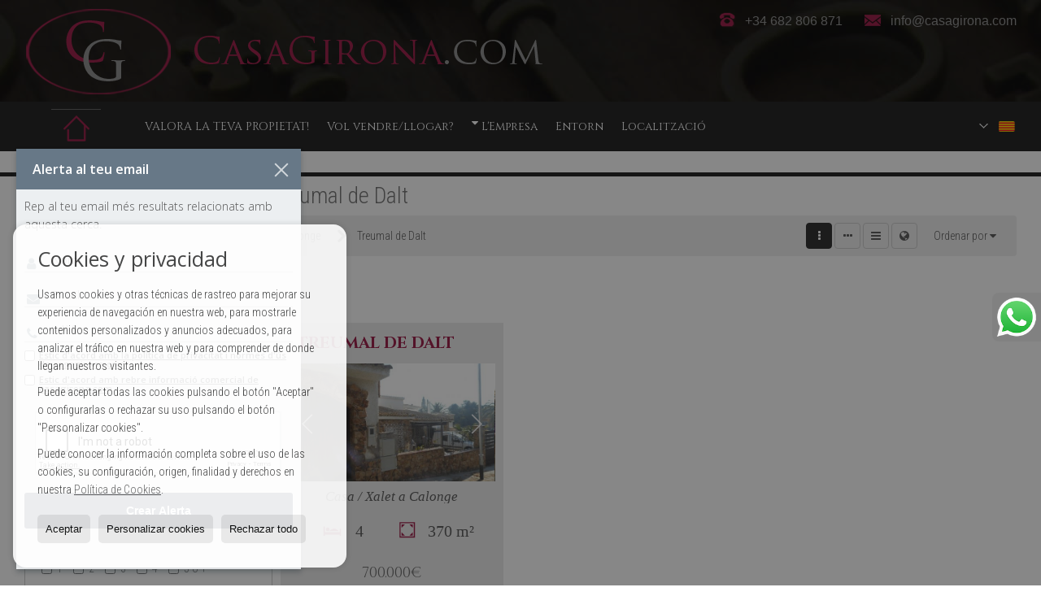

--- FILE ---
content_type: text/html; charset=UTF-8
request_url: https://www.casagirona.com/cases-xalets-en-venda-a-calonge-3-1-015422-24205-treumal-de-dalt.html
body_size: 12169
content:
<!DOCTYPE HTML><html lang="cat" prefix="og: http://ogp.me/ns#"><head><meta charset="UTF-8" /><title>Cases / Xalets a en venda a Treumal de Dalt</title> <meta name="description" content="Cases / Xalets a en venda a Treumal de Dalt de casagirona.com" /><meta property="og:type" content="website" /><meta property="og:title" content="Cases / Xalets a en venda a Treumal..." /><meta property="og:description" content="Cases / Xalets a en venda a Treumal de Dalt de casagirona.com" /><meta property="og:locale" content="cat" /><meta property="og:url" content="https://www.casagirona.com/cases-xalets-en-venda-a-calonge-3-1-015422-24205-treumal-de-dalt.html" /><meta property="fb:app_id" content="1441792455867775" /><meta property="og:image" content="https://storage.googleapis.com/static.inmoweb.es/clients/927/logo/mini_logo.gif" /><meta name="author" content="inmoweb.es" /><meta name="viewport" content="width=device-width, initial-scale=1.0" /> <link rel="shortcut icon" href="//storage.googleapis.com/static.inmoweb.es/clients/927/logo/favicon.ico" /><link rel="apple-touch-icon" href="//storage.googleapis.com/static.inmoweb.es/clients/927/logo/touch-icon-iphone.png" /><link rel="apple-touch-icon" sizes="76x76" href="//storage.googleapis.com/static.inmoweb.es/clients/927/logo/touch-icon-ipad.png" /><link rel="apple-touch-icon" sizes="120x120" href="//storage.googleapis.com/static.inmoweb.es/clients/927/logo/touch-icon-iphone-retina.png" /><link rel="apple-touch-icon" sizes="152x152" href="//storage.googleapis.com/static.inmoweb.es/clients/927/logo/touch-icon-iphone-retina.png" /> <link rel="stylesheet" type="text/css" href="//storage.googleapis.com/staticweb.inmoweb.es/web_framework/css/global/general_unified_before.min.css?v3" /><link rel="stylesheet" type="text/css" href="//storage.googleapis.com/staticweb.inmoweb.es/assets/template/cms/css/section_v2.css" /><link rel="stylesheet" type="text/css" href="//storage.googleapis.com/static.inmoweb.es/clients/927/css/main.min.css" /><link rel="stylesheet" type="text/css" href="//storage.googleapis.com/staticweb.inmoweb.es/web_framework/css/global/general_unified_after.min.css?v3" /><link rel="stylesheet" type="text/css" href="//ajax.googleapis.com/ajax/libs/jqueryui/1.12.1/themes/humanity/jquery-ui.min.css" /><link rel="stylesheet" type="text/css" href="/assets/scripts/nivo-slider/nivo-slider.css" /><link rel="stylesheet" type="text/css" href="//cdnjs.cloudflare.com/ajax/libs/Swiper/3.3.1/css/swiper.min.css" /><link rel="stylesheet" type="text/css" href="//unpkg.com/leaflet@1.0.3/dist/leaflet.css" /> <script src="https://www.google.com/recaptcha/api.js?hl=cat" async defer></script> <script type="text/javascript"> function defer(method) { if (window.jQuery) { method(); } else { setTimeout(function() { defer(method) }, 50); } } defer(function () { if(console)console.log("jQuery loaded"); setTimeout(function() { if (console)console.log('unbind menu'); $('ul li.dropDownMenu').unbind(); }, 1000); }); </script> </head><body id="results" class="hayFormAlerta"><div id="arriba"></div><div id="background"> <div id="container"> <header> <div id="logo"> <a href="/"> <img src="//storage.googleapis.com/static.inmoweb.es/clients/927/logo/logo.png" alt="casagirona.com" /> </a> </div>  <div id="slider"></div>  <div id="navegacion"> <nav> <div id="navHeader"> <div id="navToggle"> <button> <i class="fa fa-bars"></i> </button> </div> <div id="searchToggle"> <button> <i class="fa fa-search"></i> </button> </div>  <ul id="navLinks"> <li class="home"> <a href="/"> <span data-hover="Pàgina d'Inici"> Pàgina d'Inici </span> </a> </li> <li class="extra_section"> <a href="/pages/valoradorct/"> <span data-hover="VALORA LA TEVA PROPIETAT!"> VALORA LA TEVA PROPIETAT! </span> </a> </li> <li class="captacion"> <a href="/form_captacion/"> <span data-hover="Vol vendre/llogar?"> Vol vendre/llogar? </span> </a> </li> <li class="dropDownMenu aboutus"> <a href="/aboutus/"> <i class="fa fa-caret-down"></i> <span data-hover="L'Empresa"> L'Empresa </span> </a> <ul> <li class="extra_section"> <a href="/pages/serveis/"> <span data-hover="Serveis"> Serveis </span> </a> </li> </ul> </li> <li class="extra_section"> <a href="/pages/cat-entorn/"> <span data-hover="Entorn"> Entorn </span> </a> </li> <li class="contact"> <a href="/contact/"> <span data-hover="Localització"> Localització </span> </a> </li> </ul>   <ul id="operationList"> <li class="dropDownMenu title"> <a class="title"> <i class="fa fa-caret-down"></i> Accessos Directes </a> <ul> <li class="dropDownMenu"> <a> <i class="fa fa-caret-down"></i> <span data-hover="En venda"> <i class="wxp"></i> En venda </span> </a> <ul> <li class="dropDownMenu"> <a href="/tics-en-venda-18-1.html"> <i class="fa fa-caret-down"> </i> <span data-hover="Àtics"> Àtics </span> </a> <ul> <li> <a href="/tics-en-venda-a-sant-antoni-de-calonge-18-1-010090-24171-edificio-cristina.html"> <span data-hover="Àtics en venda a Edificio Cristina (Sant Antoni de Calonge)"> Àtics en venda a Edificio Cristina (Sant Antoni de Calonge) </span> </a> </li> <li> <a href="/tics-en-venda-a-girona-18-1-0152-103430-eixample-sud--migdia.html"> <span data-hover="Àtics en venda a Eixample Sud – Migdia (Girona)"> Àtics en venda a Eixample Sud – Migdia (Girona) </span> </a> </li> <li> <a href="/tics-en-venda-a-girona-18-1-0152-103424-centre--barri-vell.html"> <span data-hover="Àtics en venda a Centre - Barri Vell (Girona)"> Àtics en venda a Centre - Barri Vell (Girona) </span> </a> </li> <li> <a href="/tics-en-venda-a-cass-de-la-selva-18-1-01382.html"> <span data-hover="Àtics en venda a Cassà de la Selva"> Àtics en venda a Cassà de la Selva </span> </a> </li> </ul> </li> <li class="dropDownMenu"> <a href="/cases-xalets-en-venda-3-1.html"> <i class="fa fa-caret-down"> </i> <span data-hover="Cases / Xalets"> Cases / Xalets </span> </a> <ul> <li> <a href="/cases-xalets-en-venda-a-vilobi-donyar-3-1-010742.html"> <span data-hover="Cases / Xalets en venda a Vilobí d'Onyar"> Cases / Xalets en venda a Vilobí d'Onyar </span> </a> </li> <li> <a href="/cases-xalets-en-venda-a-viladamat-3-1-012410.html"> <span data-hover="Cases / Xalets en venda a Viladamat"> Cases / Xalets en venda a Viladamat </span> </a> </li> <li> <a href="/cases-xalets-en-venda-a-sils-3-1-01968.html"> <span data-hover="Cases / Xalets en venda a Sils"> Cases / Xalets en venda a Sils </span> </a> </li> <li> <a href="/cases-xalets-en-venda-a-sant-feliu-de-guixols-3-1-012390.html"> <span data-hover="Cases / Xalets en venda a Sant Feliu de Guíxols"> Cases / Xalets en venda a Sant Feliu de Guíxols </span> </a> </li> <li> <a href="/cases-xalets-en-venda-a-sant-antoni-de-calonge-3-1-010090.html"> <span data-hover="Cases / Xalets en venda a Sant Antoni de Calonge"> Cases / Xalets en venda a Sant Antoni de Calonge </span> </a> </li> <li> <a href="/cases-xalets-en-venda-a-roses-3-1-010786-33769-puig-rom.html"> <span data-hover="Cases / Xalets en venda a Puig Rom (Roses)"> Cases / Xalets en venda a Puig Rom (Roses) </span> </a> </li> <li> <a href="/cases-xalets-en-venda-a-pals-3-1-01937.html"> <span data-hover="Cases / Xalets en venda a Pals"> Cases / Xalets en venda a Pals </span> </a> </li> <li> <a href="/cases-xalets-en-venda-a-lloret-de-mar-3-1-0593-27165-roca-grossa.html"> <span data-hover="Cases / Xalets en venda a ROCA GROSSA (Lloret de Mar)"> Cases / Xalets en venda a ROCA GROSSA (Lloret de Mar) </span> </a> </li> <li> <a href="/cases-xalets-en-venda-a-lloret-de-mar-3-1-0593-27098-los-pinares.html"> <span data-hover="Cases / Xalets en venda a LOS PINARES (Lloret de Mar)"> Cases / Xalets en venda a LOS PINARES (Lloret de Mar) </span> </a> </li> <li> <a href="/cases-xalets-en-venda-a-lloret-de-mar-3-1-0593-27125-cala-canyelles-urb-urcasa.html"> <span data-hover="Cases / Xalets en venda a CALA CANYELLES URB. URCASA (Lloret de Mar)"> Cases / Xalets en venda a CALA CANYELLES URB. URCASA (Lloret de Mar) </span> </a> </li> <li> <a href="/cases-xalets-en-venda-a-llor-3-1-029200.html"> <span data-hover="Cases / Xalets en venda a Llorà"> Cases / Xalets en venda a Llorà </span> </a> </li> <li> <a href="/cases-xalets-en-venda-a-les-planes-dhostoles-3-1-012379.html"> <span data-hover="Cases / Xalets en venda a les Planes d'Hostoles"> Cases / Xalets en venda a les Planes d'Hostoles </span> </a> </li> <li> <a href="/cases-xalets-en-venda-a-girona-3-1-0152-103425-sant-daniel.html"> <span data-hover="Cases / Xalets en venda a Sant Daniel (Girona)"> Cases / Xalets en venda a Sant Daniel (Girona) </span> </a> </li> <li> <a href="/cases-xalets-en-venda-a-castell-platja-daro-3-1-08249.html"> <span data-hover="Cases / Xalets en venda a Castell-Platja d'Aro"> Cases / Xalets en venda a Castell-Platja d'Aro </span> </a> </li> <li> <a href="/cases-xalets-en-venda-a-canet-dadri-3-1-04610.html"> <span data-hover="Cases / Xalets en venda a Canet d'Adri"> Cases / Xalets en venda a Canet d'Adri </span> </a> </li> <li> <a href="/cases-xalets-en-venda-a-calonge-3-1-015422-24205-treumal-de-dalt.html"> <span data-hover="Cases / Xalets en venda a Treumal de Dalt (Calonge)"> Cases / Xalets en venda a Treumal de Dalt (Calonge) </span> </a> </li> <li> <a href="/cases-xalets-en-venda-a-caldes-de-malavella-3-1-01891-26777-pga-resort.html"> <span data-hover="Cases / Xalets en venda a PGA RESORT (Caldes de Malavella)"> Cases / Xalets en venda a PGA RESORT (Caldes de Malavella) </span> </a> </li> </ul> </li> <li class="dropDownMenu"> <a href="/cases-adossades-en-venda-21-1.html"> <i class="fa fa-caret-down"> </i> <span data-hover="Cases adossades"> Cases adossades </span> </a> <ul> <li> <a href="/cases-adossades-en-venda-a-manlleu-21-1-01491.html"> <span data-hover="Cases adossades en venda a Manlleu"> Cases adossades en venda a Manlleu </span> </a> </li> <li> <a href="/cases-adossades-en-venda-a-girona-21-1-0152-103434-palau.html"> <span data-hover="Cases adossades en venda a Palau (Girona)"> Cases adossades en venda a Palau (Girona) </span> </a> </li> <li> <a href="/cases-adossades-en-venda-a-celr-21-1-01895.html"> <span data-hover="Cases adossades en venda a Celrà"> Cases adossades en venda a Celrà </span> </a> </li> <li> <a href="/cases-adossades-en-venda-a-cass-de-la-selva-21-1-01382.html"> <span data-hover="Cases adossades en venda a Cassà de la Selva"> Cases adossades en venda a Cassà de la Selva </span> </a> </li> </ul> </li> <li class="dropDownMenu"> <a href="/cases-de-poble-en-venda-20-1.html"> <span data-hover="Cases de Poble"> Cases de Poble </span> </a> </li> <li class="dropDownMenu"> <a href="/duplex-en-venda-22-1.html"> <i class="fa fa-caret-down"> </i> <span data-hover="Dúplex"> Dúplex </span> </a> <ul> <li> <a href="/duplex-en-venda-a-terrassa-22-1-097.html"> <span data-hover="Dúplex en venda a Terrassa"> Dúplex en venda a Terrassa </span> </a> </li> <li> <a href="/duplex-en-venda-a-lloret-de-mar-22-1-0593.html"> <span data-hover="Dúplex en venda a Lloret de Mar"> Dúplex en venda a Lloret de Mar </span> </a> </li> </ul> </li> <li class="dropDownMenu"> <a href="/edificis-en-venda-29-1.html"> <i class="fa fa-caret-down"> </i> <span data-hover="Edificis"> Edificis </span> </a> <ul> <li> <a href="/edificis-en-venda-a-lloret-de-mar-29-1-0593-27131-centro.html"> <span data-hover="Edificis en venda a CENTRO (Lloret de Mar)"> Edificis en venda a CENTRO (Lloret de Mar) </span> </a> </li> <li> <a href="/edificis-en-venda-a-girona-29-1-0152-103427-eixample-nord.html"> <span data-hover="Edificis en venda a Eixample Nord (Girona)"> Edificis en venda a Eixample Nord (Girona) </span> </a> </li> <li> <a href="/edificis-en-venda-a-blanes-29-1-01882-27133-centro.html"> <span data-hover="Edificis en venda a CENTRO (Blanes)"> Edificis en venda a CENTRO (Blanes) </span> </a> </li> <li> <a href="/edificis-en-venda-a-blanes-29-1-01882.html"> <span data-hover="Edificis en venda a Blanes"> Edificis en venda a Blanes </span> </a> </li> </ul> </li> <li class="dropDownMenu"> <a href="/finques-rustiques-en-venda-9-1.html"> <span data-hover="Finques rústiques"> Finques rústiques </span> </a> </li> <li class="dropDownMenu"> <a href="/garatges-prquings-en-venda-11-1.html"> <span data-hover="Garatges / Pàrquings"> Garatges / Pàrquings </span> </a> </li> <li class="dropDownMenu"> <a href="/hotel-en-venda-25-1.html"> <span data-hover="Hotel"> Hotel </span> </a> </li> <li class="dropDownMenu"> <a href="/locals-comercials-en-venda-10-1.html"> <i class="fa fa-caret-down"> </i> <span data-hover="Locals comercials"> Locals comercials </span> </a> <ul> <li> <a href="/locals-comercials-en-venda-a-girona-10-1-0152-103431-la-devesa.html"> <span data-hover="Locals comercials en venda a La Devesa (Girona)"> Locals comercials en venda a La Devesa (Girona) </span> </a> </li> <li> <a href="/locals-comercials-en-venda-a-girona-10-1-0152-103424-centre--barri-vell.html"> <span data-hover="Locals comercials en venda a Centre - Barri Vell (Girona)"> Locals comercials en venda a Centre - Barri Vell (Girona) </span> </a> </li> <li> <a href="/locals-comercials-en-venda-a-salt-10-1-01956.html"> <span data-hover="Locals comercials en venda a Salt"> Locals comercials en venda a Salt </span> </a> </li> <li> <a href="/locals-comercials-en-venda-a-girona-10-1-0152-103428-sant-narcis.html"> <span data-hover="Locals comercials en venda a Sant Narcís (Girona)"> Locals comercials en venda a Sant Narcís (Girona) </span> </a> </li> <li> <a href="/locals-comercials-en-venda-a-barcelona-10-1-016-103500-pedralbes.html"> <span data-hover="Locals comercials en venda a Pedralbes (Barcelona)"> Locals comercials en venda a Pedralbes (Barcelona) </span> </a> </li> <li> <a href="/locals-comercials-en-venda-a-barcelona-10-1-016-103474-la-nova-esquerra-de-l39eixample.html"> <span data-hover="Locals comercials en venda a La Nova Esquerra de l&#39;Eixample (Barcelona)"> Locals comercials en venda a La Nova Esquerra de l&#39;Eixample (Barcelona) </span> </a> </li> <li> <a href="/locals-comercials-en-venda-a-barcelona-10-1-016-103477-l39antiga-esquerra-de-l39eixample.html"> <span data-hover="Locals comercials en venda a L&#39;Antiga Esquerra de l&#39;Eixample (Barcelona)"> Locals comercials en venda a L&#39;Antiga Esquerra de l&#39;Eixample (Barcelona) </span> </a> </li> <li> <a href="/locals-comercials-en-venda-a-barcelona-10-1-016-103476-fort-pienc.html"> <span data-hover="Locals comercials en venda a Fort Pienc (Barcelona)"> Locals comercials en venda a Fort Pienc (Barcelona) </span> </a> </li> <li> <a href="/locals-comercials-en-venda-a-barcelona-10-1-016.html"> <span data-hover="Locals comercials en venda a Barcelona"> Locals comercials en venda a Barcelona </span> </a> </li> </ul> </li> <li class="dropDownMenu"> <a href="/masies-en-venda-16-1.html"> <span data-hover="Masies"> Masies </span> </a> </li> <li class="dropDownMenu"> <a href="/oficines-en-venda-28-1.html"> <i class="fa fa-caret-down"> </i> <span data-hover="Oficines"> Oficines </span> </a> <ul> <li> <a href="/oficines-en-venda-a-barcelona-28-1-016-103444-sant-gervasi-i-la-bonanova.html"> <span data-hover="Oficines en venda a Sant Gervasi i la Bonanova (Barcelona)"> Oficines en venda a Sant Gervasi i la Bonanova (Barcelona) </span> </a> </li> <li> <a href="/oficines-en-venda-a-barcelona-28-1-016-103475-sant-antoni.html"> <span data-hover="Oficines en venda a Sant Antoni (Barcelona)"> Oficines en venda a Sant Antoni (Barcelona) </span> </a> </li> <li> <a href="/oficines-en-venda-a-barcelona-28-1-016-103474-la-nova-esquerra-de-l39eixample.html"> <span data-hover="Oficines en venda a La Nova Esquerra de l&#39;Eixample (Barcelona)"> Oficines en venda a La Nova Esquerra de l&#39;Eixample (Barcelona) </span> </a> </li> </ul> </li> <li class="dropDownMenu"> <a href="/parcelles-en-venda-5-1.html"> <i class="fa fa-caret-down"> </i> <span data-hover="Parcel·les"> Parcel·les </span> </a> <ul> <li> <a href="/parcelles-en-venda-a-salt-5-1-01956-26776-parque-hospitalario-santa-caterina.html"> <span data-hover="Parcel·les en venda a PARQUE HOSPITALARIO SANTA CATERINA (Salt)"> Parcel·les en venda a PARQUE HOSPITALARIO SANTA CATERINA (Salt) </span> </a> </li> <li> <a href="/parcelles-en-venda-a-riudellots-de-la-selva-5-1-01388.html"> <span data-hover="Parcel·les en venda a Riudellots de la Selva"> Parcel·les en venda a Riudellots de la Selva </span> </a> </li> <li> <a href="/parcelles-en-venda-a-girona-5-1-0152-103434-palau.html"> <span data-hover="Parcel·les en venda a Palau (Girona)"> Parcel·les en venda a Palau (Girona) </span> </a> </li> <li> <a href="/parcelles-en-venda-a-girona-5-1-0152-103439-montjuc.html"> <span data-hover="Parcel·les en venda a Montjuïc (Girona)"> Parcel·les en venda a Montjuïc (Girona) </span> </a> </li> <li> <a href="/parcelles-en-venda-a-girona-5-1-0152.html"> <span data-hover="Parcel·les en venda a Girona"> Parcel·les en venda a Girona </span> </a> </li> <li> <a href="/parcelles-en-venda-a-fornells-de-la-selva-5-1-01384-26768-centro.html"> <span data-hover="Parcel·les en venda a Centro (Fornells de la Selva)"> Parcel·les en venda a Centro (Fornells de la Selva) </span> </a> </li> </ul> </li> <li class="dropDownMenu"> <a href="/pisos-en-venda-24-1.html"> <i class="fa fa-caret-down"> </i> <span data-hover="Pisos"> Pisos </span> </a> <ul> <li> <a href="/pisos-en-venda-a-girona-24-1-0152-103429-santa-eugnia.html"> <span data-hover="Pisos en venda a Santa Eugènia (Girona)"> Pisos en venda a Santa Eugènia (Girona) </span> </a> </li> <li> <a href="/pisos-en-venda-a-barcelona-24-1-016-103479-dreta-de-l39eixample.html"> <span data-hover="Pisos en venda a Dreta de l&#39;Eixample (Barcelona)"> Pisos en venda a Dreta de l&#39;Eixample (Barcelona) </span> </a> </li> <li> <a href="/pisos-en-venda-a-barcelona-24-1-016-103474-la-nova-esquerra-de-l39eixample.html"> <span data-hover="Pisos en venda a La Nova Esquerra de l&#39;Eixample (Barcelona)"> Pisos en venda a La Nova Esquerra de l&#39;Eixample (Barcelona) </span> </a> </li> <li> <a href="/pisos-en-venda-a-barcelona-24-1-016-103477-l39antiga-esquerra-de-l39eixample.html"> <span data-hover="Pisos en venda a L&#39;Antiga Esquerra de l&#39;Eixample (Barcelona)"> Pisos en venda a L&#39;Antiga Esquerra de l&#39;Eixample (Barcelona) </span> </a> </li> <li> <a href="/pisos-en-venda-a-barcelona-24-1-016-103447-sarri.html"> <span data-hover="Pisos en venda a Sarrià (Barcelona)"> Pisos en venda a Sarrià (Barcelona) </span> </a> </li> <li> <a href="/pisos-en-venda-a-barcelona-24-1-016-103478-sagrada-familia.html"> <span data-hover="Pisos en venda a Sagrada Família (Barcelona)"> Pisos en venda a Sagrada Família (Barcelona) </span> </a> </li> <li> <a href="/pisos-en-venda-a-girona-24-1-0152-103427-eixample-nord.html"> <span data-hover="Pisos en venda a Eixample Nord (Girona)"> Pisos en venda a Eixample Nord (Girona) </span> </a> </li> <li> <a href="/pisos-en-venda-a-girona-24-1-0152-103424-centre--barri-vell.html"> <span data-hover="Pisos en venda a Centre - Barri Vell (Girona)"> Pisos en venda a Centre - Barri Vell (Girona) </span> </a> </li> <li> <a href="/pisos-en-venda-a-sant-antoni-de-calonge-24-1-010090.html"> <span data-hover="Pisos en venda a Sant Antoni de Calonge"> Pisos en venda a Sant Antoni de Calonge </span> </a> </li> <li> <a href="/pisos-en-venda-a-girona-24-1-0152-103431-la-devesa.html"> <span data-hover="Pisos en venda a La Devesa (Girona)"> Pisos en venda a La Devesa (Girona) </span> </a> </li> <li> <a href="/pisos-en-venda-a-san-miguel-de-salinas-24-1-0543.html"> <span data-hover="Pisos en venda a San Miguel de Salinas"> Pisos en venda a San Miguel de Salinas </span> </a> </li> <li> <a href="/pisos-en-venda-a-salt-24-1-01956.html"> <span data-hover="Pisos en venda a Salt"> Pisos en venda a Salt </span> </a> </li> <li> <a href="/pisos-en-venda-a-riudellots-de-la-selva-24-1-01388.html"> <span data-hover="Pisos en venda a Riudellots de la Selva"> Pisos en venda a Riudellots de la Selva </span> </a> </li> <li> <a href="/pisos-en-venda-a-girona-24-1-0152-103426-taial--germans-sabat.html"> <span data-hover="Pisos en venda a Taialà - Germans Sabat (Girona)"> Pisos en venda a Taialà - Germans Sabat (Girona) </span> </a> </li> <li> <a href="/pisos-en-venda-a-girona-24-1-0152.html"> <span data-hover="Pisos en venda a Girona"> Pisos en venda a Girona </span> </a> </li> <li> <a href="/pisos-en-venda-a-figueres-24-1-0232.html"> <span data-hover="Pisos en venda a Figueres"> Pisos en venda a Figueres </span> </a> </li> <li> <a href="/pisos-en-venda-a-cass-de-la-selva-24-1-01382.html"> <span data-hover="Pisos en venda a Cassà de la Selva"> Pisos en venda a Cassà de la Selva </span> </a> </li> <li> <a href="/pisos-en-venda-a-barcelona-24-1-016-103446-les-tres-torres.html"> <span data-hover="Pisos en venda a Les Tres Torres (Barcelona)"> Pisos en venda a Les Tres Torres (Barcelona) </span> </a> </li> <li> <a href="/pisos-en-venda-a-barcelona-24-1-016-103513-barri-gtic.html"> <span data-hover="Pisos en venda a Barri Gòtic (Barcelona)"> Pisos en venda a Barri Gòtic (Barcelona) </span> </a> </li> <li> <a href="/pisos-en-venda-a-badalona-24-1-0114.html"> <span data-hover="Pisos en venda a Badalona"> Pisos en venda a Badalona </span> </a> </li> </ul> </li> <li class="dropDownMenu"> <a href="/solars-urbans-en-venda-27-1.html"> <i class="fa fa-caret-down"> </i> <span data-hover="Solars Urbans"> Solars Urbans </span> </a> <ul> <li> <a href="/solars-urbans-en-venda-a-tei-27-1-01572.html"> <span data-hover="Solars Urbans en venda a Teià"> Solars Urbans en venda a Teià </span> </a> </li> <li> <a href="/solars-urbans-en-venda-a-girona-27-1-0152-103430-eixample-sud--migdia.html"> <span data-hover="Solars Urbans en venda a Eixample Sud – Migdia (Girona)"> Solars Urbans en venda a Eixample Sud – Migdia (Girona) </span> </a> </li> </ul> </li> <li class="dropDownMenu"> <a href="/triplex-en-venda-26-1.html"> <span data-hover="Triplex"> Triplex </span> </a> </li> <li class="dropDownMenu"> <a href="/results/?id_tipo_operacion=1"> <span data-hover="Veure totes"> Veure totes </span> </a> </li> </ul> </li> <li class="dropDownMenu"> <a> <i class="fa fa-caret-down"></i> <span data-hover="En lloguer"> <i class="wxp"></i> En lloguer </span> </a> <ul> <li class="dropDownMenu"> <a href="/cases-xalets-en-lloguer-3-2.html"> <i class="fa fa-caret-down"> </i> <span data-hover="Cases / Xalets"> Cases / Xalets </span> </a> <ul> <li> <a href="/cases-xalets-en-lloguer-a-girona-3-2-0152-103439-montjuc.html"> <span data-hover="Cases / Xalets en lloguer a Montjuïc (Girona)"> Cases / Xalets en lloguer a Montjuïc (Girona) </span> </a> </li> <li> <a href="/cases-xalets-en-lloguer-a-riudarenes-3-2-01954.html"> <span data-hover="Cases / Xalets en lloguer a Riudarenes"> Cases / Xalets en lloguer a Riudarenes </span> </a> </li> <li> <a href="/cases-xalets-en-lloguer-a-calonge-3-2-01893.html"> <span data-hover="Cases / Xalets en lloguer a Calonge"> Cases / Xalets en lloguer a Calonge </span> </a> </li> </ul> </li> <li class="dropDownMenu"> <a href="/cases-adossades-en-lloguer-21-2.html"> <span data-hover="Cases adossades"> Cases adossades </span> </a> </li> <li class="dropDownMenu"> <a href="/garatges-prquings-en-lloguer-11-2.html"> <i class="fa fa-caret-down"> </i> <span data-hover="Garatges / Pàrquings"> Garatges / Pàrquings </span> </a> <ul> <li> <a href="/garatges-prquings-en-lloguer-a-girona-11-2-0152-103437-pont-major--pedret--campdor.html"> <span data-hover="Garatges / Pàrquings en lloguer a Pont Major - Pedret - Campdorà (Girona)"> Garatges / Pàrquings en lloguer a Pont Major - Pedret - Campdorà (Girona) </span> </a> </li> <li> <a href="/garatges-prquings-en-lloguer-a-girona-11-2-0152-103424-centre--barri-vell.html"> <span data-hover="Garatges / Pàrquings en lloguer a Centre - Barri Vell (Girona)"> Garatges / Pàrquings en lloguer a Centre - Barri Vell (Girona) </span> </a> </li> </ul> </li> <li class="dropDownMenu"> <a href="/habitacion-en-lloguer-30-2.html"> <span data-hover="Habitacion"> Habitacion </span> </a> </li> <li class="dropDownMenu"> <a href="/locals-comercials-en-lloguer-10-2.html"> <i class="fa fa-caret-down"> </i> <span data-hover="Locals comercials"> Locals comercials </span> </a> <ul> <li> <a href="/locals-comercials-en-lloguer-a-lloret-de-mar-10-2-0593-27131-centro.html"> <span data-hover="Locals comercials en lloguer a CENTRO (Lloret de Mar)"> Locals comercials en lloguer a CENTRO (Lloret de Mar) </span> </a> </li> <li> <a href="/locals-comercials-en-lloguer-a-lloret-de-mar-10-2-0593-27129-centre.html"> <span data-hover="Locals comercials en lloguer a CENTRE (Lloret de Mar)"> Locals comercials en lloguer a CENTRE (Lloret de Mar) </span> </a> </li> <li> <a href="/locals-comercials-en-lloguer-a-girona-10-2-0152-103428-sant-narcis.html"> <span data-hover="Locals comercials en lloguer a Sant Narcís (Girona)"> Locals comercials en lloguer a Sant Narcís (Girona) </span> </a> </li> </ul> </li> <li class="dropDownMenu"> <a href="/oficines-en-lloguer-28-2.html"> <i class="fa fa-caret-down"> </i> <span data-hover="Oficines"> Oficines </span> </a> <ul> <li> <a href="/oficines-en-lloguer-a-girona-28-2-0152-103427-eixample-nord.html"> <span data-hover="Oficines en lloguer a Eixample Nord (Girona)"> Oficines en lloguer a Eixample Nord (Girona) </span> </a> </li> <li> <a href="/oficines-en-lloguer-a-girona-28-2-0152-103424-centre--barri-vell.html"> <span data-hover="Oficines en lloguer a Centre - Barri Vell (Girona)"> Oficines en lloguer a Centre - Barri Vell (Girona) </span> </a> </li> </ul> </li> <li class="dropDownMenu"> <a href="/pisos-en-lloguer-24-2.html"> <i class="fa fa-caret-down"> </i> <span data-hover="Pisos"> Pisos </span> </a> <ul> <li> <a href="/pisos-en-lloguer-a-girona-24-2-0152-103427-eixample-nord.html"> <span data-hover="Pisos en lloguer a Eixample Nord (Girona)"> Pisos en lloguer a Eixample Nord (Girona) </span> </a> </li> <li> <a href="/pisos-en-lloguer-a-girona-24-2-0152-103432-carme--vistalegre.html"> <span data-hover="Pisos en lloguer a Carme - Vistalegre (Girona)"> Pisos en lloguer a Carme - Vistalegre (Girona) </span> </a> </li> <li> <a href="/pisos-en-lloguer-a-sant-gregori-24-2-01960-26774-llor.html"> <span data-hover="Pisos en lloguer a Llorà (Sant Gregori)"> Pisos en lloguer a Llorà (Sant Gregori) </span> </a> </li> <li> <a href="/pisos-en-lloguer-a-sant-jordi-desvalls-24-2-01961.html"> <span data-hover="Pisos en lloguer a Sant Jordi Desvalls"> Pisos en lloguer a Sant Jordi Desvalls </span> </a> </li> <li> <a href="/pisos-en-lloguer-a-girona-24-2-0152-103424-centre--barri-vell.html"> <span data-hover="Pisos en lloguer a Centre - Barri Vell (Girona)"> Pisos en lloguer a Centre - Barri Vell (Girona) </span> </a> </li> <li> <a href="/pisos-en-lloguer-a-sant-antoni-de-calonge-24-2-010090.html"> <span data-hover="Pisos en lloguer a Sant Antoni de Calonge"> Pisos en lloguer a Sant Antoni de Calonge </span> </a> </li> <li> <a href="/pisos-en-lloguer-a-salt-24-2-01956.html"> <span data-hover="Pisos en lloguer a Salt"> Pisos en lloguer a Salt </span> </a> </li> <li> <a href="/pisos-en-lloguer-a-marbella-24-2-0125.html"> <span data-hover="Pisos en lloguer a Marbella"> Pisos en lloguer a Marbella </span> </a> </li> <li> <a href="/pisos-en-lloguer-a-girona-24-2-0152-103437-pont-major--pedret--campdor.html"> <span data-hover="Pisos en lloguer a Pont Major - Pedret - Campdorà (Girona)"> Pisos en lloguer a Pont Major - Pedret - Campdorà (Girona) </span> </a> </li> <li> <a href="/pisos-en-lloguer-a-girona-24-2-0152-103431-la-devesa.html"> <span data-hover="Pisos en lloguer a La Devesa (Girona)"> Pisos en lloguer a La Devesa (Girona) </span> </a> </li> <li> <a href="/pisos-en-lloguer-a-girona-24-2-0152-103430-eixample-sud--migdia.html"> <span data-hover="Pisos en lloguer a Eixample Sud – Migdia (Girona)"> Pisos en lloguer a Eixample Sud – Migdia (Girona) </span> </a> </li> <li> <a href="/pisos-en-lloguer-a-cass-de-la-selva-24-2-01382.html"> <span data-hover="Pisos en lloguer a Cassà de la Selva"> Pisos en lloguer a Cassà de la Selva </span> </a> </li> <li> <a href="/pisos-en-lloguer-a-barcelona-24-2-016-103478-sagrada-familia.html"> <span data-hover="Pisos en lloguer a Sagrada Família (Barcelona)"> Pisos en lloguer a Sagrada Família (Barcelona) </span> </a> </li> <li> <a href="/pisos-en-lloguer-a-barcelona-24-2-016-103472-el-camp-d39en-grassot-i-grcia-nova.html"> <span data-hover="Pisos en lloguer a El Camp d&#39;en Grassot i Gràcia Nova (Barcelona)"> Pisos en lloguer a El Camp d&#39;en Grassot i Gràcia Nova (Barcelona) </span> </a> </li> <li> <a href="/pisos-en-lloguer-a-barcelona-24-2-016-103479-dreta-de-l39eixample.html"> <span data-hover="Pisos en lloguer a Dreta de l&#39;Eixample (Barcelona)"> Pisos en lloguer a Dreta de l&#39;Eixample (Barcelona) </span> </a> </li> </ul> </li> <li class="dropDownMenu"> <a href="/results/?id_tipo_operacion=2"> <span data-hover="Veure totes"> Veure totes </span> </a> </li> </ul> </li> <li class="dropDownMenu"> <a> <i class="fa fa-caret-down"></i> <span data-hover="Per traspassar"> <i class="wxp"></i> Per traspassar </span> </a> <ul> <li class="dropDownMenu"> <a href="/locals-comercials-per-traspassar-10-3.html"> <span data-hover="Locals comercials"> Locals comercials </span> </a> </li> <li class="dropDownMenu"> <a href="/pisos-per-traspassar-24-3.html"> <span data-hover="Pisos"> Pisos </span> </a> </li> <li class="dropDownMenu"> <a href="/results/?id_tipo_operacion=3"> <span data-hover="Veure totes"> Veure totes </span> </a> </li> </ul> </li> <li class="dropDownMenu"> <a> <i class="fa fa-caret-down"></i> <span data-hover="Lloguer de vacances"> <i class="wxp"></i> Lloguer de vacances </span> </a> <ul> <li class="dropDownMenu"> <a href="/tics-tics-18-6.html"> <span data-hover="Àtics"> Àtics </span> </a> </li> <li class="dropDownMenu"> <a href="/pisos-pisos-24-6.html"> <i class="fa fa-caret-down"> </i> <span data-hover="Pisos"> Pisos </span> </a> <ul> <li> <a href="/pisos-pisos-a-girona-24-6-0152-103427-eixample-nord.html"> <span data-hover="Pisos Pisos a Eixample Nord (Girona)"> Pisos Pisos a Eixample Nord (Girona) </span> </a> </li> <li> <a href="/pisos-pisos-a-girona-24-6-0152-103432-carme--vistalegre.html"> <span data-hover="Pisos Pisos a Carme - Vistalegre (Girona)"> Pisos Pisos a Carme - Vistalegre (Girona) </span> </a> </li> <li> <a href="/pisos-pisos-a-girona-24-6-0152-103437-pont-major--pedret--campdor.html"> <span data-hover="Pisos Pisos a Pont Major - Pedret - Campdorà (Girona)"> Pisos Pisos a Pont Major - Pedret - Campdorà (Girona) </span> </a> </li> <li> <a href="/pisos-pisos-a-sant-antoni-de-calonge-24-6-010090.html"> <span data-hover="Pisos Pisos a Sant Antoni de Calonge"> Pisos Pisos a Sant Antoni de Calonge </span> </a> </li> <li> <a href="/pisos-pisos-a-girona-24-6-0152-103431-la-devesa.html"> <span data-hover="Pisos Pisos a La Devesa (Girona)"> Pisos Pisos a La Devesa (Girona) </span> </a> </li> <li> <a href="/pisos-pisos-a-cass-de-la-selva-24-6-01382.html"> <span data-hover="Pisos Pisos a Cassà de la Selva"> Pisos Pisos a Cassà de la Selva </span> </a> </li> </ul> </li> <li class="dropDownMenu"> <a href="/results/?id_tipo_operacion=6"> <span data-hover="Veure totes"> Veure totes </span> </a> </li> </ul> </li> </ul> </li> </ul>  </div>  <ul id="idiomas"> <li class="dropDownMenu"> <a class="langSelect"> <i class="fa fa-caret-down"></i> <span data-hover="Català" class="lang_cat"> <span class="bandera"> <img src="/assets/img/banderas.png" alt="Català" /> </span> <span class="iniciales">cat</span> <span class="nombreIdioma">Català</span> </span> </a> <ul> <li class="lang_es"> <a href="https://www.casagirona.com/es/"> <span data-hover="Español"> <span class="bandera"> <img src="/assets/img/banderas.png" alt="Español" /> </span> <span class="iniciales">es</span> <span class="nombreIdioma">Español</span> </span> </a> </li> <li class="lang_gb"> <a href="https://www.casagirona.com/gb/"> <span data-hover="English"> <span class="bandera"> <img src="/assets/img/banderas.png" alt="English" /> </span> <span class="iniciales">gb</span> <span class="nombreIdioma">English</span> </span> </a> </li> <li class="lang_de"> <a href="https://www.casagirona.com/de/"> <span data-hover="Deutsch"> <span class="bandera"> <img src="/assets/img/banderas.png" alt="Deutsch" /> </span> <span class="iniciales">de</span> <span class="nombreIdioma">Deutsch</span> </span> </a> </li> <li class="lang_fr"> <a href="https://www.casagirona.com/fr/"> <span data-hover="Français"> <span class="bandera"> <img src="/assets/img/banderas.png" alt="Français" /> </span> <span class="iniciales">fr</span> <span class="nombreIdioma">Français</span> </span> </a> </li> <li class="lang_ru"> <a href="https://www.casagirona.com/ru/"> <span data-hover="Russian"> <span class="bandera"> <img src="/assets/img/banderas.png" alt="Russian" /> </span> <span class="iniciales">ru</span> <span class="nombreIdioma">Russian</span> </span> </a> </li> <li class="lang_ar"> <a href="?glan=/cat/gl#googtrans(cat|ar)"> <span data-hover="Árabe"> <span class="bandera"> <img src="/assets/img/banderas.png" alt="Árabe" /> </span> <span class="iniciales">ar</span> <span class="nombreIdioma">Árabe</span> </span> </a> </li> </ul> </li> </ul>  </nav> </div>  <div class="datosContacto"> <address>  <ul> <li class="agencia agencia_1 agencia_1125"> CASAGIRONA.COM GIRONA</li><li class="direccion"> <i class="fa fa-map-marker"></i> Passeig General Mendoza, 2-3, escala exterior 1r local 6 (visitas concertadas)</li><li class="poblacionProvincia"> <i class="fa"></i> 17002 Girona <span class="provincia">(Girona)</span></li><li class="telefono"> <a href="tel:+34682806871"> <i class="fa fa-phone"></i> +34 682 806 871 </a></li><li class="email"> <i class="fa fa-envelope-o"></i> <span id="e375143636"></span><script type="text/javascript">/*<![CDATA[*/eval("var a=\"QPMkovpjIag3RO5B2yeDVlJNCr+UqSdh_mxwXsW6H1i8.Au04fZzn-GY7FE@t9KbLTc\";var b=a.split(\"\").sort().join(\"\");var c=\"fGuYO81@10fEYG1M8Y-\";var d=\"\";for(var e=0;e<c.length;e++)d+=b.charAt(a.indexOf(c.charAt(e)));document.getElementById(\"e375143636\").innerHTML=\"<a href=\\\"mailto:\"+d+\"\\\">\"+d+\"</a>\"")/*]]>*/</script></li>  <li> <a href="/contact/" class="masInfoContact contact"> <i class="fa fa-info-circle"></i> Per contactar amb nosaltres: </a> </li>  </ul> <ul> <li class="agencia agencia_1 agencia_5222"> CASAGIRONA.COM BCN</li><li class="direccion"> <i class="fa fa-map-marker"></i> C/Juli&agrave;n Romea</li><li class="poblacionProvincia"> <i class="fa"></i> 08006 Barcelona <span class="provincia">(Barcelona)</span></li><li class="telefono"> <a href="tel:+34626850890"> <i class="fa fa-phone"></i> +34 626 850 890 </a></li><li class="email"> <i class="fa fa-envelope-o"></i> <span id="e515898384"></span><script type="text/javascript">/*<![CDATA[*/eval("var a=\"xEId_@WpO0m23H9wu8ADBUebX1tlk.P7GS-oNfT5ZK4zjYVMh6QaLJycvqFr+CnigRs\";var b=a.split(\"\").sort().join(\"\");var c=\"yK+KL6KIKy+cycnKHzKrKM6FcyKIzcJ\";var d=\"\";for(var e=0;e<c.length;e++)d+=b.charAt(a.indexOf(c.charAt(e)));document.getElementById(\"e515898384\").innerHTML=\"<a href=\\\"mailto:\"+d+\"\\\">\"+d+\"</a>\"")/*]]>*/</script></li>  <li> <a href="/contact/" class="masInfoContact contact"> <i class="fa fa-info-circle"></i> Per contactar amb nosaltres: </a> </li>  </ul>   <ul class="socialLinks"> <li class="youtube"> <a href="https://www.youtube.com/@casagirona" target="_blank"> <i class="fa fa-youtube"> </i> </a></li><li class="linkedin"> <a href="https://www.linkedin.com/in/alla-maksimova-1671385b/" target="_blank"> <i class="fa fa-linkedin"> </i> </a></li><li class="instagram"> <a href="https://www.instagram.com/casagirona2013/" target="_blank"> <i class="fa fa-instagram"> </i> </a></li> </ul>  </address> </div>  </header><div id="bgContent"> <div id="content" class="wxp_property_list">  <div id="buscador"> <div> <ul class="tabs"> <li class="activo"> <a data-target="#openProperty"> <i class="fa fa-search"></i> Cercar Propietats </a> </li> <li> <a data-target="#openNew"> <i class="fa fa-home"></i> Promocions </a> </li> </ul> <div id="openProperty" class="busquedaGeneral">  <form action="/results" method="get" id="refForm"> <fieldset> <div class="line" id="numero_ref"> <label> <i class="wxp wxp-ref"></i> Nº de referència </label> <div> <input name="ref" id="global_ref" type="text" maxlength="20" value="" placeholder="Nº de referència" /> <div id="refError" class="form_error hidden">Indique la referencia</div> </div> </div> <div class="line"> <div> <button class="btn btnDefault" type="submit" disabled> Cercar </button> </div> </div> </fieldset> </form>   <form action="/results" method="get" id="globalForm"> <fieldset> <div class="line" id="tipo_operacion"> <label> <i class="wxp wxp-tipoOperacion"></i> Tipus d'operació </label> <div> <div id="operationContent" class="globalSelector"> <i class="fa fa-angle-down"></i> <input type="hidden" name="id_tipo_operacion" id="global_operation" /> <div class="value"></div> <ul data-default="1"><li data-value="1"><a>En venda</a></li><li data-value="2"><a>En lloguer</a></li><li data-value="3"><a>Per traspassar</a></li><li data-value="6"><a>Lloguer de vacances</a></li></ul> </div> <div id="operationError" class="form_error hidden">Indique el tipo de operación</div> </div> </div> <div class="line" id="tipo_propiedad"> <label> <i class="wxp wxp-tipoPropiedad"></i> Tipus de propietat </label> <div> <div id="typeContent" class="globalSelector multiple"> <i class="fa fa-angle-down"></i> <input type="hidden" name="type" id="global_type" /> <div class="value"></div> <ul><li data-value="18"><a>Àtics</a></li><li data-value="3"><a>Cases / Xalets</a></li><li data-value="21"><a>Cases adossades</a></li><li data-value="20"><a>Cases de Poble</a></li><li data-value="22"><a>Dúplex</a></li><li data-value="29"><a>Edificis</a></li><li data-value="9"><a>Finques rústiques</a></li><li data-value="11"><a>Garatges / Pàrquings</a></li><li data-value="30"><a>Habitacion</a></li><li data-value="25"><a>Hotel</a></li><li data-value="10"><a>Locals comercials</a></li><li data-value="16"><a>Masies</a></li><li data-value="28"><a>Oficines</a></li><li data-value="5"><a>Parcel·les</a></li><li data-value="24"><a>Pisos</a></li><li data-value="27"><a>Solars Urbans</a></li><li data-value="26"><a>Triplex</a></li></ul> </div> <div id="typeError" class="form_error hidden">Indique el tipo de inmueble</div> </div> </div> <div class="line" id="poblacion"> <label> <i class="wxp wxp-poblacion"></i> Població </label> <div> <input type="hidden" id="global_pb_cookie" value="" /> <div id="pbContent" class="globalSelector multiple"> <i class="fa fa-angle-down"></i> <input type="hidden" name="dt" id="global_destination" /> <div class="value"></div> <ul><li class="group disabled"><a>España</a><ul><li data-value="76@|@@|@"><a>Alicante</a><ul><li data-value="76@|@543@|@"><a>San Miguel de Salinas</a></li></ul></li><li data-value="15@|@@|@"><a>Barcelona</a><ul><li data-value="15@|@114@|@"><a>Badalona</a></li><li data-value="15@|@16@|@"><a>Barcelona</a></li><li data-value="15@|@1491@|@"><a>Manlleu</a></li><li data-value="15@|@1557@|@"><a>Sant Andreu de Llavaneres</a></li><li data-value="15@|@1572@|@"><a>Teià</a></li><li data-value="15@|@97@|@"><a>Terrassa</a></li></ul></li><li data-value="151@|@@|@"><a>Girona</a><ul><li data-value="151@|@1869@|@"><a>Amer</a></li><li data-value="151@|@1872@|@"><a>Arbúcies</a></li><li data-value="151@|@1882@|@"><a>Blanes</a></li><li data-value="151@|@1891@|@"><a>Caldes de Malavella</a></li><li data-value="151@|@1893@|@"><a>Calonge</a></li><li data-value="151@|@15422@|@"><a>Calonge</a></li><li data-value="151@|@4610@|@"><a>Canet d'Adri</a></li><li data-value="151@|@1382@|@"><a>Cassà de la Selva</a></li><li data-value="151@|@8249@|@"><a>Castell-Platja d'Aro</a></li><li data-value="151@|@1895@|@"><a>Celrà</a></li><li data-value="151@|@232@|@"><a>Figueres</a></li><li data-value="151@|@1384@|@"><a>Fornells de la Selva</a></li><li data-value="151@|@152@|@"><a>Girona</a></li><li data-value="151@|@12379@|@"><a>les Planes d'Hostoles</a></li><li data-value="151@|@29200@|@"><a>Llorà</a></li><li data-value="151@|@593@|@"><a>Lloret de Mar</a></li><li data-value="151@|@1937@|@"><a>Pals</a></li><li data-value="151@|@1954@|@"><a>Riudarenes</a></li><li data-value="151@|@1388@|@"><a>Riudellots de la Selva</a></li><li data-value="151@|@10786@|@"><a>Roses</a></li><li data-value="151@|@1956@|@"><a>Salt</a></li><li data-value="151@|@10090@|@"><a>Sant Antoni de Calonge</a></li><li data-value="151@|@12390@|@"><a>Sant Feliu de Guíxols</a></li><li data-value="151@|@1960@|@"><a>Sant Gregori</a></li><li data-value="151@|@1961@|@"><a>Sant Jordi Desvalls</a></li><li data-value="151@|@1968@|@"><a>Sils</a></li><li data-value="151@|@1982@|@"><a>Vilablareix</a></li><li data-value="151@|@12410@|@"><a>Viladamat</a></li><li data-value="151@|@10742@|@"><a>Vilobí d'Onyar</a></li></ul></li><li data-value="26@|@@|@"><a>Málaga</a><ul><li data-value="26@|@125@|@"><a>Marbella</a></li></ul></li></ul></li></ul> </div> <div id="destinationError" class="form_error hidden">Seleccione al menos 1 población</div> </div> </div> <div class="line" id="dormitorios"> <label> <i class="wxp wxp-habitaciones"></i> Habitacions </label> <div> <div class="globalSelector"> <i class="fa fa-angle-down"></i> <input type="hidden" name="dormitorios_min" /> <div class="value"></div> <ul> <li data-value="1"> <a>&gt;=&nbsp;1&nbsp;Habitacions</a> </li> <li data-value="2"> <a>&gt;=&nbsp;2&nbsp;Habitacions</a> </li> <li data-value="3"> <a>&gt;=&nbsp;3&nbsp;Habitacions</a> </li> <li data-value="4"> <a>&gt;=&nbsp;4&nbsp;Habitacions</a> </li> <li data-value="5"> <a>&gt;=&nbsp;5&nbsp;Habitacions</a> </li> </ul> </div> <div id="bedError" class="form_error hidden">Indique el número de dormitorios</div> </div> </div> <div class="line" id="precio"> <label> <i class="wxp wxp-precio"></i> <span class="priceDesc" data-noprice="Tots els preus" data-pricefrom="Preu fins a" data-pricerange1="'', 50000, 60000, 80000, 100000, 120000, 140000, 150000, 160000, 180000, 200000, 220000, 240000, 260000, 280000, 300000, 320000, 340000, 360000, 380000, 400000, 450000, 550000, 600000, 650000, 750000, 800000, 900000, 1000000, 1500000, 2000000, 2500000, 3000000" data-pricerange2="'', 100, 150, 200, 250, 300, 350, 400, 450, 500, 550, 600, 650, 700, 750, 800, 850, 900, 950, 1000, 1100, 1200, 1300, 1400, 1500, 1600, 1700, 1800, 1900, 2000, 2100, 2400, 2700, 3000"> Tots els preus </span> </label> <div> <input type="hidden" id="internal_max_price" name="precio_max" value="" /> <div id="price-range"></div> </div> </div> <div class="line"> <div> <button class="btn btnDefault" type="submit" disabled> Cercar </button> </div> </div> </fieldset> </form> </div>   <div id="openNew" class="busquedaPromocionesNuevas" style="display:none"> <form action="/promo_results" method="get" id="refFormp"> <fieldset> <div class="line" id="numero_refp"> <label> <i class="wxp wxp-nomPromocion"></i> Promoció </label> <div> <input name="nombre" id="global_name" type="text" value="" placeholder="Promocion" /> <div id="refErrorp" class="form_error hidden">Indique la referencia</div> </div> </div> <div class="line"> <div> <button class="btn btnDefault" type="submit" disabled> Cercar </button> </div> </div> </fieldset> </form> <form action="/promo_results" method="get"> <fieldset> <div class="line" id="tipo_de_propiedad"> <label> <i class="wxp wxp-tipoPropiedad"></i> Tipus de propietat </label> <div> <div id="pbPContent" class="globalSelector"> <i class="fa fa-angle-down"></i> <input type="hidden" name="type" id="global_typep" /> <div class="value"></div> <ul><li data-value="1"><a>Apartaments</a></li></ul> </div> </div> </div> <div class="line"> <label> <i class="wxp wxp-poblacion"></i> Població </label> <div> <div id="typePContent" class="globalSelector"> <i class="fa fa-angle-down"></i> <input type="hidden" name="situacion" id="global_situationp" /> <div class="value"></div> <ul><li data-value="ES@|@151@|@10090@|@"><a>Sant Antoni de Calonge</a></li></ul> </div> </div> </div> <div class="line" id="preciop"> <label> <i class="wxp wxp-precio"></i> <span class="priceDesc" data-noprice="Tots els preus" data-pricefrom="Preu fins a"> Tots els preus </span> </label> <div> <input type="hidden" id="internal_min_pricep" name="precio_max" value="" /> <input type="text" id="min_pricep" readonly class="input_promo" value="" /> <div id="price-rangep"></div> </div> </div> <div class="line"> <div> <button class="btn btnDefault" type="submit" disabled> Cercar </button> </div> </div> </fieldset> </form> </div>   <div class="busquedaAvanzada modalContainer"> <a id="abreBuscadorAvanzado"> <i class="fa fa-cog"></i> Cerca avançada </a> <div class="bg"></div> <div class="modal" id="buscadorAvanzado"> <span class="titulo"> <i class="fa fa-cog"></i> Cerca avançada </span> <form action="/results" method="get"> <div class="colIzq"> <fieldset> <legend> Cercar Propietats </legend> <div class="line labelHorizontal"> <label> Tipus d'operació:</label> <div> <div id="goperationContent" class="globalSelector"> <i class="fa fa-angle-down"></i> <input type="hidden" name="id_tipo_operacion" id="gglobal_operation" /> <div class="value"></div> <ul data-default="1"><li data-value="1"><a>En venda</a></li><li data-value="2"><a>En lloguer</a></li><li data-value="3"><a>Per traspassar</a></li><li data-value="6"><a>Lloguer de vacances</a></li></ul> </div> <div id="goperationError" class="form_error hidden">Indique el tipo de operación</div> </div> </div> <div class="line labelHorizontal"> <label> Tipus de propietat:</label> <div> <div id="gtypeContent" class="globalSelector multiple"> <i class="fa fa-angle-down"></i> <input type="hidden" name="type" id="gglobal_type" /> <div class="value"></div> <ul><li data-value="18"><a>Àtics</a></li><li data-value="3"><a>Cases / Xalets</a></li><li data-value="21"><a>Cases adossades</a></li><li data-value="20"><a>Cases de Poble</a></li><li data-value="22"><a>Dúplex</a></li><li data-value="29"><a>Edificis</a></li><li data-value="9"><a>Finques rústiques</a></li><li data-value="11"><a>Garatges / Pàrquings</a></li><li data-value="30"><a>Habitacion</a></li><li data-value="25"><a>Hotel</a></li><li data-value="10"><a>Locals comercials</a></li><li data-value="16"><a>Masies</a></li><li data-value="28"><a>Oficines</a></li><li data-value="5"><a>Parcel·les</a></li><li data-value="24"><a>Pisos</a></li><li data-value="27"><a>Solars Urbans</a></li><li data-value="26"><a>Triplex</a></li></ul> </div> <div id="gtypeError" class="form_error hidden">Indique el tipo de inmueble</div> </div> </div> <div class="line labelHorizontal"> <label> Població:</label> <div> <input type="hidden" id="gglobal_pb_cookie" value="" /> <div id="pbAContent" class="globalSelector multiple"> <i class="fa fa-angle-down"></i> <input type="hidden" name="dt" id="gglobal_destination" /> <div class="value"></div> <ul><li class="group disabled"><a>España</a><ul><li data-value="76@|@@|@"><a>Alicante</a><ul><li data-value="76@|@543@|@"><a>San Miguel de Salinas</a></li></ul></li><li data-value="15@|@@|@"><a>Barcelona</a><ul><li data-value="15@|@114@|@"><a>Badalona</a></li><li data-value="15@|@16@|@"><a>Barcelona</a></li><li data-value="15@|@1491@|@"><a>Manlleu</a></li><li data-value="15@|@1557@|@"><a>Sant Andreu de Llavaneres</a></li><li data-value="15@|@1572@|@"><a>Teià</a></li><li data-value="15@|@97@|@"><a>Terrassa</a></li></ul></li><li data-value="151@|@@|@"><a>Girona</a><ul><li data-value="151@|@1869@|@"><a>Amer</a></li><li data-value="151@|@1872@|@"><a>Arbúcies</a></li><li data-value="151@|@1882@|@"><a>Blanes</a></li><li data-value="151@|@1891@|@"><a>Caldes de Malavella</a></li><li data-value="151@|@1893@|@"><a>Calonge</a></li><li data-value="151@|@15422@|@"><a>Calonge</a></li><li data-value="151@|@4610@|@"><a>Canet d'Adri</a></li><li data-value="151@|@1382@|@"><a>Cassà de la Selva</a></li><li data-value="151@|@8249@|@"><a>Castell-Platja d'Aro</a></li><li data-value="151@|@1895@|@"><a>Celrà</a></li><li data-value="151@|@232@|@"><a>Figueres</a></li><li data-value="151@|@1384@|@"><a>Fornells de la Selva</a></li><li data-value="151@|@152@|@"><a>Girona</a></li><li data-value="151@|@12379@|@"><a>les Planes d'Hostoles</a></li><li data-value="151@|@29200@|@"><a>Llorà</a></li><li data-value="151@|@593@|@"><a>Lloret de Mar</a></li><li data-value="151@|@1937@|@"><a>Pals</a></li><li data-value="151@|@1954@|@"><a>Riudarenes</a></li><li data-value="151@|@1388@|@"><a>Riudellots de la Selva</a></li><li data-value="151@|@10786@|@"><a>Roses</a></li><li data-value="151@|@1956@|@"><a>Salt</a></li><li data-value="151@|@10090@|@"><a>Sant Antoni de Calonge</a></li><li data-value="151@|@12390@|@"><a>Sant Feliu de Guíxols</a></li><li data-value="151@|@1960@|@"><a>Sant Gregori</a></li><li data-value="151@|@1961@|@"><a>Sant Jordi Desvalls</a></li><li data-value="151@|@1968@|@"><a>Sils</a></li><li data-value="151@|@1982@|@"><a>Vilablareix</a></li><li data-value="151@|@12410@|@"><a>Viladamat</a></li><li data-value="151@|@10742@|@"><a>Vilobí d'Onyar</a></li></ul></li><li data-value="26@|@@|@"><a>Málaga</a><ul><li data-value="26@|@125@|@"><a>Marbella</a></li></ul></li></ul></li></ul> </div> <div id="gdestinationError" class="form_error hidden">Seleccione al menos 1 población</div> </div> </div> </fieldset> <fieldset> <legend> Extres </legend> <div class="line"> <label> Habitacions:</label> <div> <span> de </span> <select name="dormitorios_min"> <option value="" selected> de </option> <option value="0">0</option> <option value="1">1</option> <option value="2">2</option> <option value="3">3</option> <option value="4">4</option> <option value="5">5</option> <option value="6">6</option> <option value="7">7</option> <option value="8">8</option> <option value="9">9</option> <option value="10">10</option> <option value="11">11</option> <option value="12">12</option> <option value="13">13</option> <option value="14">14</option> <option value="15">15</option> <option value="16">16</option> <option value="17">17</option> <option value="18">18</option> <option value="19">19</option> <option value="20">20</option> </select> <span> a </span> <select name="dormitorios_max"> <option value="" selected> a </option> <option value="1">1</option> <option value="2">2</option> <option value="3">3</option> <option value="4">4</option> <option value="5">5</option> <option value="6">6</option> <option value="7">7</option> <option value="8">8</option> <option value="9">9</option> <option value="10">10</option> <option value="11">11</option> <option value="12">12</option> <option value="13">13</option> <option value="14">14</option> <option value="15">15</option> <option value="16">16</option> <option value="17">17</option> <option value="18">18</option> <option value="19">19</option> <option value="20">20</option> </select> </div> </div> <div class="line"> <label> Banys:</label> <div> <span> de </span> <select name="banos_min"> <option value="" selected> de </option> <option value="1">1</option> <option value="2">2</option> <option value="3">3</option> <option value="4">4</option> <option value="5">5</option> </select> <span> a </span> <select name="banos_max"> <option value="" selected> a </option> <option value="1">1</option> <option value="2">2</option> <option value="3">3</option> <option value="4">4</option> <option value="5">5</option> <option value="6">6</option> <option value="7">7</option> <option value="8">8</option> <option value="9">9</option> <option value="10">10</option> </select> </div> </div> <div class="line"> <label> Bany de Cortesía:</label> <div> <span> de </span> <select name="aseos_min"> <option value="" selected> de </option> <option value="1">1</option> <option value="2">2</option> <option value="3">3</option> <option value="4">4</option> <option value="5">5</option> </select> <span> a </span> <select name="aseos_max"> <option value="" selected> a </option> <option value="1">1</option> <option value="2">2</option> <option value="3">3</option> <option value="4">4</option> <option value="5">5</option> <option value="6">6</option> <option value="7">7</option> <option value="8">8</option> <option value="9">9</option> <option value="10">10</option> </select> </div> </div> <div class="line"> <label> Sup. Habitatge (m <span class="supIndice">2</span>):</label> <div> <span> de </span> <input type="text" name="m2_min" value="" /> <span> a </span> <input type="text" name="m2_max" value="" /> </div> </div> <div class="line"> <label> Sup. construïda (m <span class="supIndice">2</span>):</label> <div> <span> de </span> <input type="text" name="m2_construido_min" value="" /> <span> a </span> <input type="text" name="m2_construido_max" value="" /> </div> </div> <div class="line"> <label> Sup. parcel·la (m <span class="supIndice">2</span>):</label> <div> <span> de </span> <input type="text" name="m2parcela_min" value="" /> <span> a </span> <input type="text" name="m2parcela_max" value="" /> </div> </div> </fieldset> </div> <div class="colDcha"> <fieldset> <legend> Detalls </legend> <div class="line labelHorizontal"> <label> Amb vistes </label> <div> <select name="vistas"> <option value="" selected> </option> <option value="mar">Al mar</option> <option value="montana">A la montanya</option> <option value="pool"></option> <option value="canal">Vistes al canal</option> <option value="golf">Vistes al golf</option> <option value="despejadas">Lliures</option> <option value="panoramicas">Panoràmiques</option> <option value="impresionantes">Impressionants</option> </select> </div> </div> <div class="line labelHorizontal"> <label> Tipus de calefacció </label> <div> <select name="tipo_calefaccion"> <option value="" selected> </option> <option value="electrica">Elèctrica</option> <option value="gas">Gas</option> <option value="radiante">Radiant</option> <option value="solar">Solar</option> <option value="otro">Un altre</option> </select> </div> </div> <div class="line labelCheckbox"> <div> <input name="tipos_obra" type="checkbox" value="ON" /> </div> <label class="despliega">Obra Nova</label> </div> <div class="line labelCheckbox"> <div> <input name="primera_linea" type="checkbox" value="1" /> </div> <label> 1ª línia del mar </label> </div> <div class="line labelCheckbox"> <div> <input name="de_banco" type="checkbox" value="1" /> </div> <label> Immoble d'entitat financera </label> </div> <div class="line labelCheckbox"> <div> <input name="amueblado" type="checkbox" value="1"> </div> <label> Moblat </label> </div> <div class="line labelCheckbox"> <div> <input name="piscina" type="checkbox" value="1"> </div> <label> Piscina </label> </div> <div class="line labelCheckbox"> <div> <input name="aparcamiento" type="checkbox" value="1"> </div> <label> Garatge </label> </div> <div class="line labelCheckbox"> <div> <input name="aa" type="checkbox" value="1"> </div> <label> Aire Condicionat </label> </div> <div class="line labelCheckbox"> <div> <input name="ascensor" type="checkbox" value="1"> </div> <label> Ascensor </label> </div> <div class="line labelCheckbox"> <div> <input name="amarre" type="checkbox" value="1"> </div> <label> Amb amarratge </label> </div> <div class="line labelCheckbox"> <div> <input name="tour" type="checkbox" value="1"> </div> <label> Amb tour virtual </label> </div> </fieldset> <fieldset> <legend> Preu </legend> <div class="line"> <label> Preu:</label> <div> <span> de </span> <input name="precio_min" type="text" /> <span> a </span> <input name="precio_max" type="text" /> <span> &euro;</span> </div> </div> <div class="line labelCheckbox"> <div> <input name="t_precio_rebajado" type="checkbox" value="1" /> </div> <label> Baixada de preu</label> </div> </fieldset> <fieldset> <legend> Data de publicació </legend> <div class="line"> <div> <div> <input name="fecha_alta" type="radio" value="" checked="checked" /> <span> Indiferent </span> </div> <div> <input name="fecha_alta" type="radio" value="1" /> <span>Mes actual</span> </div> <div> <input name="fecha_alta" type="radio" value="2" /> <span>La darrera setmana</span> </div> <div> <input name="fecha_alta" type="radio" value="3" /> <span>Últimes 48 hores</span> </div> </div> </div> </fieldset> </div> <div class="line"> <div> <button class="btn btnDefault" type="submit"> <i class="fa fa-check"></i> Cercar </button> </div> </div> <div class="line"> <a class="cerrar fa fa-times"></a> </div> </form> </div> </div>  </div></div>   <section class="box_vertical"> <article class="headerPage"> <h1> <span class="familia">Cases / Xalets</span> a en venda a <span class="destino">Treumal de Dalt</span> </h1> </article> <article class="headerResults">  <div class="breadcrumbs"> <ul> <li> <a href="/results/?id_tipo_operacion=1">En venda</a> </li> <li> <a href="/results/?id_tipo_operacion=1&type%5B0%5D=3">Cases / Xalets</a> </li> <li> <a href="/results/?id_tipo_operacion=1&type%5B0%5D=3&dt%5B0%5D=151%40%7C%40%40%7C%40">Girona</a> </li> <li> <a href="/results/?id_tipo_operacion=1&type%5B0%5D=3&dt=%40%7C%4015422%40%7C%40">Calonge</a> </li> <li class="activo"> <a href="/results/?id_tipo_operacion=1&type%5B0%5D=3&dt=%40%7C%4015422%40%7C%4024205">Treumal de Dalt</a> </li> </ul> </div>   <div class="filtroResultados"> <ul> <li> <a id="abreFiltroResultado">Ordenar por <i class="fa fa-caret-down"></i> </a> <ul id="filtroResultadoAbrir"> <li> <strong>Preu: </strong> <a class="activo" href="/results/?type%5B0%5D=3&id_tipo_operacion=1&dt%5B0%5D=%40%7C%4015422%40%7C%4024205&amp;od=pri.a">Barats primer</a> | <a href="/results/?type%5B0%5D=3&id_tipo_operacion=1&dt%5B0%5D=%40%7C%4015422%40%7C%4024205&amp;od=pri.d">Cars primer</a> </li> <li> <strong>Habitacions: </strong> <a href="/results/?type%5B0%5D=3&id_tipo_operacion=1&dt%5B0%5D=%40%7C%4015422%40%7C%4024205&amp;od=bed.a">Mens dorm. primer</a> | <a href="/results/?type%5B0%5D=3&id_tipo_operacion=1&dt%5B0%5D=%40%7C%4015422%40%7C%4024205&amp;od=bed.d">Més dorm. primer</a> </li> <li> <strong>Sup. Habitatge: </strong> <a href="/results/?type%5B0%5D=3&id_tipo_operacion=1&dt%5B0%5D=%40%7C%4015422%40%7C%4024205&amp;od=bui.a">Petits primer</a> | <a href="/results/?type%5B0%5D=3&id_tipo_operacion=1&dt%5B0%5D=%40%7C%4015422%40%7C%4024205&amp;od=bui.d">Grans primer</a> </li> <li> <strong>Sup. parcel·la: </strong> <a href="/results/?type%5B0%5D=3&id_tipo_operacion=1&dt%5B0%5D=%40%7C%4015422%40%7C%4024205&amp;od=plo.a">Petits primer</a> | <a href="/results/?type%5B0%5D=3&id_tipo_operacion=1&dt%5B0%5D=%40%7C%4015422%40%7C%4024205&amp;od=plo.d">Grans primer</a> </li> <li> <strong>fotos: </strong> <a href="/results/?type%5B0%5D=3&id_tipo_operacion=1&dt%5B0%5D=%40%7C%4015422%40%7C%4024205&amp;od=img.d">Amb fotos primer</a> | <a href="/results/?type%5B0%5D=3&id_tipo_operacion=1&dt%5B0%5D=%40%7C%4015422%40%7C%4024205&amp;od=img.a">Sense fotos primer</a> </li> <li> <strong>Zona: </strong> <a href="/results/?type%5B0%5D=3&id_tipo_operacion=1&dt%5B0%5D=%40%7C%4015422%40%7C%4024205&amp;od=zon.a">A - Z</a> | <a href="/results/?type%5B0%5D=3&id_tipo_operacion=1&dt%5B0%5D=%40%7C%4015422%40%7C%4024205&amp;od=zon.d">Z - A</a> </li> <li> <strong>Baixada de preu: </strong> <a href="/results/?type%5B0%5D=3&id_tipo_operacion=1&dt%5B0%5D=%40%7C%4015422%40%7C%4024205&amp;od=prd.a">Han baixat más</a> | <a href="/results/?type%5B0%5D=3&id_tipo_operacion=1&dt%5B0%5D=%40%7C%4015422%40%7C%4024205&amp;od=prd.d">Han baixat menys</a> </li> <li> <strong>Tipus de propietat: </strong> <a href="/results/?type%5B0%5D=3&id_tipo_operacion=1&dt%5B0%5D=%40%7C%4015422%40%7C%4024205&amp;od=typ.a">A - Z</a> | <a href="/results/?type%5B0%5D=3&id_tipo_operacion=1&dt%5B0%5D=%40%7C%4015422%40%7C%4024205&amp;od=typ.d">Z - A</a> </li> </ul> </li> </ul> </div>   <div class="vistaResultados"> <ul> <li> <a class="activo" href="/results/?type%5B0%5D=3&id_tipo_operacion=1&dt%5B0%5D=%40%7C%4015422%40%7C%4024205&amp;modo=" data-tipo="box_vertical"> <i class="fa fa-ellipsis-v"></i> <p>Box vertical</p> </a> </li> <li> <a href="/results/?type%5B0%5D=3&id_tipo_operacion=1&dt%5B0%5D=%40%7C%4015422%40%7C%4024205&amp;modo=hor" data-tipo="box_horizontal"> <i class="fa fa-ellipsis-h"></i> <p>Box horizontal</p> </a> </li> <li> <a href="/results/?type%5B0%5D=3&id_tipo_operacion=1&dt%5B0%5D=%40%7C%4015422%40%7C%4024205&amp;modo=tabla"> <i class="fa fa-bars"></i> <p>Listado</p> </a> </li> <li> <a href="/results/?type%5B0%5D=3&id_tipo_operacion=1&dt%5B0%5D=%40%7C%4015422%40%7C%4024205&amp;modo=mapa"> <i class="fa fa-globe"></i> <p>Mapa</p> </a> </li> </ul> </div>  </article>  <article class="paginacion"> <div class="resultados">Mostrant 1 a 1 de 1</div> </article>  <article id="offers" class="box_vertical offers">  <div id="leyenda"> <span class="titulo"> <i class="fa fa-filter"></i> Filtre resultats </span> <form method="get" id="frmFilter" action="/results/" class="valerta"> <input type="hidden" name="id_tipo_operacion" value="1"/> <input type="hidden" name="modo" value=""/> <input type="hidden" name="od" value=""/> <fieldset class="filtro_zona"> <div class="line" id="zonas"> <label class="despliega">Zona:</label> <div> <div class="desplegado"> <span> <input name="dt[]" class="input_zone_all" type="checkbox" value="@|@15422@|@" /> Calonge (Indiferent) </span> <span> <input name="dt[]" class="input_zone" type="checkbox" value="@|@15422@|@24205" checked="checked" /> Treumal de Dalt </span> </div> </div> </div> <div class="line filtro_precio"> <label>Preu:</label> <div> <span>de</span> <input type="text" name="precio_min" maxlength="12" value="" /> <span>a</span> <input type="text" name="precio_max" maxlength="12" value="" /> <span> &euro; </span> </div> </div> <div class="line filtro_m2"> <label>Sup. construïda:</label> <div> <span>de</span> <input type="text" name="m2_min" value="" maxlength="5" class="vnumero" /> <span>a</span> <input type="text" name="m2_max" value="" maxlength="5" class="vnumero" /> </div> </div> <div class="line checkboxNum filtro_dormitorio"> <label>Habitacions:</label> <div> <input type="hidden" name="dormitorios_min" value="" /> <input type="hidden" name="dormitorios_max" value="" /> <span> <input name="bed[]" class="bed" type="checkbox" value="1"/> 1 </span> <span> <input name="bed[]" class="bed" type="checkbox" value="2"/> 2 </span> <span> <input name="bed[]" class="bed" type="checkbox" value="3"/> 3 </span> <span> <input name="bed[]" class="bed" type="checkbox" value="4"/> 4 </span> <span> <input name="bed[]" class="bed" type="checkbox" value="5"</> 5 o +</span> </div> </div> <div class="line checkboxNum filtro_bano"> <label>Banys:</label> <div> <input type="hidden" name="banos_min" value="" /> <input type="hidden" name="banos_max" value="" /> <span> <input name="bath[]" class="bath" type="checkbox" value="1"/> 1 </span> <span> <input name="bath[]" class="bath" type="checkbox" value="2"/> 2 </span> <span> <input name="bath[]" class="bath " type="checkbox" value="3"/> 3 o + </span> </div> </div> <div class="line filtro_tipo"> <label class="despliega">Tipus de propietat:</label> <div> <div class="desplegado"> <span> <input name="type[]" type="checkbox" value="18"/> Àtics </span> <span> <input name="type[]" type="checkbox" checked value="3"/> Cases / Xalets </span> <span> <input name="type[]" type="checkbox" value="21"/> Cases adossades </span> <span> <input name="type[]" type="checkbox" value="20"/> Cases de Poble </span> <span> <input name="type[]" type="checkbox" value="22"/> Dúplex </span> <span> <input name="type[]" type="checkbox" value="29"/> Edificis </span> <span> <input name="type[]" type="checkbox" value="9"/> Finques rústiques </span> <span> <input name="type[]" type="checkbox" value="11"/> Garatges / Pàrquings </span> <span> <input name="type[]" type="checkbox" value="30"/> Habitacion </span> <span> <input name="type[]" type="checkbox" value="25"/> Hotel </span> <span> <input name="type[]" type="checkbox" value="10"/> Locals comercials </span> <span> <input name="type[]" type="checkbox" value="16"/> Masies </span> <span> <input name="type[]" type="checkbox" value="28"/> Oficines </span> <span> <input name="type[]" type="checkbox" value="5"/> Parcel·les </span> <span> <input name="type[]" type="checkbox" value="24"/> Pisos </span> <span> <input name="type[]" type="checkbox" value="27"/> Solars Urbans </span> <span> <input name="type[]" type="checkbox" value="26"/> Triplex </span> </div> </div> </div> <div class="line filtro_obra"> <label class="despliega">Tipus d'obra:</label> <div> <div class="desplegado"> <span> <input name="tipos_obra" type="radio" value="" checked/> Indiferent </span> <span> <input name="tipos_obra" type="radio" value="ON"/> Obra Nova </span> <span> <input name="tipos_obra" type="radio" value="SM" /> Segona mà </span> </div> </div> </div> <div class="line filtro_otro"> <label class="despliega">Extres:</label> <div> <div class="desplegado"> <span> <input name="t_fotos" type="checkbox" value="1"/> fotos </span> <span> <input name="t_precio" type="checkbox" value="1"/> Preu </span> <span> <input name="t_precio_rebajado" type="checkbox" value="1"/> Baixada de preu </span> <span> <input name="de_banco" type="checkbox" value="1"/> Immoble d'entitat financera </span> <span> <input name="aparcamiento" type="checkbox" value="1"/> Garatge </span> <span> <input name="ascensor" type="checkbox" value="1"/> Ascensor </span> <span> <input name="aa" type="checkbox" value="1"/> Aire Condicionat </span> <span> <input name="amarre" type="checkbox" value="1"/> Amb amarratge </span> <span> <input name="tour" type="checkbox" value="1"/> Amb tour virtual </span> <span> <input name="amueblado" type="checkbox" value="1"/> Moblat </span> <span> <input name="terraza" type="checkbox" value="1"/> Amb terrassa </span> <span> <input name="mascota" type="checkbox" value="1"/> Admet mascotes </span> <span> <input name="domotica" type="checkbox" value="1"/> Domòtica </span> </div> </div> </div> <div class="line filtro_piscina"> <label class="despliega">Piscina:</label> <div> <div class="desplegado"> <span> <input name="t_piscina" type="radio" value="" checked="checked"/> Indiferent </span> <span> <input name="t_piscina" type="radio" value="comunitaria"/> Comunitària </span> <span> <input name="t_piscina" type="radio" value="privada"/> Privada </span> </div> </div> </div> <div class="line filtro_fecha"> <label class="despliega">Data de publicació:</label> <div> <div class="desplegado"> <span> <input name="fecha_alta" type="radio" value="" checked/> Indiferent </span> <span> <input name="fecha_alta" type="radio" value="1"/> Mes actual </span> <span> <input name="fecha_alta" type="radio" value="2"/> La darrera setmana </span> <span> <input name="fecha_alta" type="radio" value="3"/> Últimes 48 hores </span> </div> </div> </div> <div class="line filtro_tags"> <label class="despliega">Tags</label> <div> <div class="desplegado"> <ul> <li> <input type="checkbox" name="id_tag[]" value="7"/> Venut </li> <li> <input type="checkbox" name="id_tag[]" value="8"/> Reservat </li> <li> <input type="checkbox" name="id_tag[]" value="9"/> Llogat </li> <li> <input type="checkbox" name="id_tag[]" value="11"/> Novetat </li> <li> <input type="checkbox" name="id_tag[]" value="13"/> De banc </li> <li> <input type="checkbox" name="id_tag[]" value="15"/> Amb llicència turística </li> <li> <input type="checkbox" name="id_tag[]" value="16"/> Inversors </li> <li> <input type="checkbox" name="id_tag[]" value="18"/> Lloguer de temporada </li> </ul> </div> </div> </div> <input type="hidden" name="vistas" value="" /> <input type="hidden" name="tipo_calefaccion" value="" /> <input type="hidden" name="primera_linea" value="" /> <input type="hidden" name="de_banco" value="" /> <input type="hidden" name="piscina" value="" /> </fieldset> <div class="line"> <div> <button class="btn btnDefault" type="submit">Cercar</button> </div> </div> </form> </div>   <div id="listOffers">  <div class="row"> <div class="venta" data-url="/casa-xalet-a-calonge-treumal-de-dalt-amb-vistes-cat450975.html" title="Calonge" id="450975"> <figure> <div class="sliderPropiedad sliderMini"> <div class="sliderPrincipal" data-posicion="0" data-maximo="20" data-id="property-450975" data-enlace="/casa-xalet-a-calonge-treumal-de-dalt-amb-vistes-cat450975.html" title="Casa / Xalet a Calonge" data-ref="Treumal/Dalt"> <div class="swiper-container"> <div class="swiper-wrapper"> <div class="swiper-slide"> <a href="/casa-xalet-a-calonge-treumal-de-dalt-amb-vistes-cat450975.html" title="Casa / Xalet a Calonge"> <img src="//storage.googleapis.com/static.inmoweb.es/clients/1081/property/450975/image/thumb/585_335/1294_11517408029.jpg" alt="Treumal/Dalt"/> </a> </div> </div> <a class="anterior swiper-button-prev"> <i class="fa fa-angle-left"></i> </a> <a class="siguiente swiper-button-next"> <i class="fa fa-angle-right"></i> </a> </div> </div> </div> <div class="mask"> <div class="referencia"> <span class="tipo"> En venda </span> <span class="numeroRef"> Treumal/Dalt </span> </div> </div> </figure> <h3> Treumal de Dalt </h3> <div class="contenido"> <div class="descripcionCaracteristicas"> <h4 class="subTitulo"> <i class="wxp wxp-ubicacion"></i> <a href="/casa-xalet-a-calonge-treumal-de-dalt-amb-vistes-cat450975.html" title="Casa / Xalet a Calonge"> Casa / Xalet a Calonge </a> </h4> <p class="descripcion ocultar"> </p> <ul class="caracteristicas"> <li class="habitaciones"> <i class="wxp wxp-habitaciones"></i> <span>Habitacions:</span> 4 </li> <li class="banos"> <i class="wxp wxp-banos"></i> <span>Banys:</span> 2 </li> <li class="supConstruida"> <i class="wxp wxp-supConstruida"></i> <span>Sup. construïda:</span> 370 m² </li> </ul> </div> <div class="acciones"> <a href="/casa-xalet-a-calonge-treumal-de-dalt-amb-vistes-cat450975.html" title="Casa / Xalet a Calonge" class="masInfoPropiedad"> <i class="fa fa-info-circle"></i> més </a> </div> <div class="precio"> <p> <span class="actual"> 700.000€ </span> </p> </div> </div></div> </div>  </div>  </article>  <article class="paginacion"> <div class="resultados">Mostrant 1 a 1 de 1</div> </article>   <div class="bg"></div> <div id="formAlertaBusqueda"> <div class="titulo"> <h3>ALERTA AL TEU EMAIL</h3> <a class="cerrar"><i class="fa fa-times-circle"></i></a> </div> <p>Rep al teu email més resultats relacionats amb aquesta cerca.</p> <form method="post" id="demandForm"> <fieldset> <div class="line messages"> <div class="error errorForm" style="display:none;"></div> <div class="ok" style="display:none;"></div> </div> <input type="hidden" name="lan" value="cat" /> <div> <label><i class="fa fa-user"></i></label> <input name="nombre" value="" type="text" class="vrequerido" title="El camp Nom no és vàlid" maxlength="50" placeholder="Nom" /> </div> <div> <label><i class="fa fa-envelope"></i></label> <input name="email" value="" type="text" class="vrequerido" title="El camp E-mail no és vàlid" maxlength="255" placeholder="Email" /> </div> <div> <label><i class="fa fa-phone"></i></label> <input type="text" name="tno" class="vrequerido" title="El camp Telèfon no és vàlid" value="" placeholder="telèfon" /> </div> <div class="line checkbox legal"> <input type="checkbox" name="legal" id="newsletter_acepto_alert" class="checkbox vrequerido" value="1" /> <label> <a href="/lopd/" target="_blank"> Estic d'acord amb la política de privacitat i normes d'ús de casagirona.com </a> </label> </div> <div class="line checkbox gdpr"> <input type="checkbox" name="gdpr" id="rgpd_acepto_alert" class="checkbox" value="1" /> <label> <a href="/lopd/" target="_blank"> Estic d'acord amb rebre informació comercial de casagirona.com </a> </label> </div> <div class="button"> <div class="g-recaptcha" data-sitekey="6Ldg9SgUAAAAAK9ChYAmS7kXY3nyOQpMcdZWPR-q"></div> <button type="submit">Crear Alerta</button> </div> </fieldset> </form> </div>   <article id="mapa_results"></article>  </section>  </div> </div><div id="accesosDirectos"></div><div id="whatsapp_chat" class="whatsapp_chat_type1" title="Whatsapp: "> </div><footer class="datosContactoFooterSucursalesExtra"> <div id="datosContactoFooter" class="row"> <div class="email"> <i class="fa fa-envelope-o"></i> <span> <span id="e840906804"></span><script type="text/javascript">/*<![CDATA[*/eval("var a=\"-70ax45yv+OMlA26jhugcVk.fLtS@ZeFzRK9Gr_1nXIPBpJWdDbsoUCYEmNTwHi8Q3q\";var b=a.split(\"\").sort().join(\"\");var c=\"DCJYAPXTXWDNYCX0PYU\";var d=\"\";for(var e=0;e<c.length;e++)d+=b.charAt(a.indexOf(c.charAt(e)));document.getElementById(\"e840906804\").innerHTML=\"<a href=\\\"mailto:\"+d+\"\\\">\"+d+\"</a>\"")/*]]>*/</script> </span></div><div class="direccion"> <i class="fa fa-map-marker"></i> <div> <span> Passeig General Mendoza, 2-3, escala exterior 1r local 6 (visitas concertadas) <br />17002 </span> <span class="poblacion"> Girona </span> <span class="provincia"> (Girona) </span> </div></div><div class="tlf"> <i class="fa fa-phone"></i> <span> <a href="tel:+34682806871 "> +34 682 806 871 </a> </span></div> <div class="socialLinks"> <i class="fa fa-globe"></i> <ul class="socialLinks"> <li class="youtube"> <a href="https://www.youtube.com/@casagirona" target="_blank"> <i class="fa fa-youtube"> </i> </a></li><li class="linkedin"> <a href="https://www.linkedin.com/in/alla-maksimova-1671385b/" target="_blank"> <i class="fa fa-linkedin"> </i> </a></li><li class="instagram"> <a href="https://www.instagram.com/casagirona2013/" target="_blank"> <i class="fa fa-instagram"> </i> </a></li> </ul> </div> </div> <div id="datosContactoFooterSucursales" class="row">  <ul> <li class="agencia agencia_1 agencia_1125"> CASAGIRONA.COM GIRONA</li><li class="direccion"> <i class="fa fa-map-marker"></i> Passeig General Mendoza, 2-3, escala exterior 1r local 6 (visitas concertadas)</li><li class="poblacionProvincia"> <i class="fa"></i> 17002 Girona <span class="provincia">(Girona)</span></li><li class="telefono"> <a href="tel:+34682806871"> <i class="fa fa-phone"></i> +34 682 806 871 </a></li><li class="email"> <i class="fa fa-envelope-o"></i> <span id="e538153924"></span><script type="text/javascript">/*<![CDATA[*/eval("var a=\"eU@Bau7F3ynKC.Yv_hT4Nd56XGcmk9Pjr1ifEJDwoLRzg+OlWHp8V-ZMAsq0Q2xSbIt\";var b=a.split(\"\").sort().join(\"\");var c=\"HZOM.zL0LlHqMZL@zM-\";var d=\"\";for(var e=0;e<c.length;e++)d+=b.charAt(a.indexOf(c.charAt(e)));document.getElementById(\"e538153924\").innerHTML=\"<a href=\\\"mailto:\"+d+\"\\\">\"+d+\"</a>\"")/*]]>*/</script></li> </ul> <ul> <li class="agencia agencia_1 agencia_5222"> CASAGIRONA.COM BCN</li><li class="direccion"> <i class="fa fa-map-marker"></i> C/Juli&agrave;n Romea</li><li class="poblacionProvincia"> <i class="fa"></i> 08006 Barcelona <span class="provincia">(Barcelona)</span></li><li class="telefono"> <a href="tel:+34626850890"> <i class="fa fa-phone"></i> +34 626 850 890 </a></li><li class="email"> <i class="fa fa-envelope-o"></i> <span id="e683858738"></span><script type="text/javascript">/*<![CDATA[*/eval("var a=\"YKaF0s5niCEqV+dcBROmZDS6xf@gJjIhzQk1lNWt27Mob_Pr.vy94uGXAU3T8LHew-p\";var b=a.split(\"\").sort().join(\"\");var c=\"G7874v7a7G8XGXH7+o7T7rv3XG7aoXu\";var d=\"\";for(var e=0;e<c.length;e++)d+=b.charAt(a.indexOf(c.charAt(e)));document.getElementById(\"e683858738\").innerHTML=\"<a href=\\\"mailto:\"+d+\"\\\">\"+d+\"</a>\"")/*]]>*/</script></li> </ul>  <div class="socialLinks"> <i class="fa fa-globe"></i> <ul class="socialLinks"> <li class="youtube"> <a href="https://www.youtube.com/@casagirona" target="_blank"> <i class="fa fa-youtube"> </i> </a></li><li class="linkedin"> <a href="https://www.linkedin.com/in/alla-maksimova-1671385b/" target="_blank"> <i class="fa fa-linkedin"> </i> </a></li><li class="instagram"> <a href="https://www.instagram.com/casagirona2013/" target="_blank"> <i class="fa fa-instagram"> </i> </a></li> </ul> </div> </div> <div id="creditos" class="row"> <div class="left"> <p>&COPY; CASAGIRONA.COM GIRONA 2026 </p> <a href="/lopd/"> Avisos legals </a> </div> <div class="right"> <p class="inmoweb_logo" style="display:block !important;">Hecho con <a href="https://www.inmoweb.es/" target="_blank" title="Hecho con Inmoweb Software Inmobiliario">Software inmobiliario</a> </p> <p class="mls_logo" title="Inmoweb MLS"> Member of <img src="//storage.googleapis.com/staticweb.inmoweb.es/assets/media/img/mls/mls_member.png" alt="Inmoweb MLS" /> </p> </div> </div> <a href="#arriba" id="toTop" class="flecha scroll"> <i class="fa fa-chevron-up"></i> </a></footer><div id="wxp_cookie_warning_data" style="display:none;"> <h2 class="title">Cookies y privacidad</h2> <div class="content"><div> <p>Usamos cookies y otras técnicas de rastreo para mejorar su experiencia de navegación en nuestra web, para mostrarle contenidos personalizados y anuncios adecuados, para analizar el tráfico en nuestra web y para comprender de donde llegan nuestros visitantes. </p> <p>Puede aceptar todas las cookies pulsando el botón "Aceptar" o configurarlas o rechazar su uso pulsando el botón "Personalizar cookies".</p> <p>Puede conocer la información completa sobre el uso de las cookies, su configuración, origen, finalidad y derechos en nuestra <a href="/cookie_policy/" target="_blank" rel="noreferrer noopener">Política de Cookies</a>.</p></div><br /><ul><li>Estrictamente necesarias</li> <li>Funcionales</li> <li>Analíticas</li> <li>Marketing</li></ul><br /><ul><li>Aceptar</li> <li>Personalizar cookies</li></ul></div></div></div></div><script type="text/javascript" src="//use.fontawesome.com/f3e8ea743e.js" ></script><script type="text/javascript" src="//ajax.googleapis.com/ajax/libs/jquery/3.2.1/jquery.min.js" ></script><script type="text/javascript" src="//ajax.googleapis.com/ajax/libs/jqueryui/1.12.1/jquery-ui.min.js" ></script><script type="text/javascript" src="//cdnjs.cloudflare.com/ajax/libs/jquery-migrate/3.0.0/jquery-migrate.min.js" ></script><script type="text/javascript" src="/assets/scripts/jquery.stellar.min.js" ></script><script type="text/javascript" src="/assets/scripts/nivo-slider/jquery.nivo.slider.pack.js" ></script><script type="text/javascript" src="//cdnjs.cloudflare.com/ajax/libs/Swiper/3.3.1/js/swiper.min.js" ></script><script type="text/javascript" src="//unpkg.com/leaflet@1.0.3/dist/leaflet.js" ></script><script type="text/javascript" src="/assets/scripts/jquery.inputmask.bundle.min.js" ></script><script type="text/javascript" src="/assets/scripts/main.min.js?v144" ></script></body></html>

--- FILE ---
content_type: text/html; charset=UTF-8
request_url: https://www.casagirona.com/cases-xalets-en-venda-a-calonge-3-1-015422-24205-treumal-de-dalt.html?visit
body_size: 12166
content:
<!DOCTYPE HTML><html lang="cat" prefix="og: http://ogp.me/ns#"><head><meta charset="UTF-8" /><title>Cases / Xalets a en venda a Treumal de Dalt</title> <meta name="description" content="Cases / Xalets a en venda a Treumal de Dalt de casagirona.com" /><meta property="og:type" content="website" /><meta property="og:title" content="Cases / Xalets a en venda a Treumal..." /><meta property="og:description" content="Cases / Xalets a en venda a Treumal de Dalt de casagirona.com" /><meta property="og:locale" content="cat" /><meta property="og:url" content="https://www.casagirona.com/cases-xalets-en-venda-a-calonge-3-1-015422-24205-treumal-de-dalt.html" /><meta property="fb:app_id" content="1441792455867775" /><meta property="og:image" content="https://storage.googleapis.com/static.inmoweb.es/clients/927/logo/mini_logo.gif" /><meta name="author" content="inmoweb.es" /><meta name="viewport" content="width=device-width, initial-scale=1.0" /> <link rel="shortcut icon" href="//storage.googleapis.com/static.inmoweb.es/clients/927/logo/favicon.ico" /><link rel="apple-touch-icon" href="//storage.googleapis.com/static.inmoweb.es/clients/927/logo/touch-icon-iphone.png" /><link rel="apple-touch-icon" sizes="76x76" href="//storage.googleapis.com/static.inmoweb.es/clients/927/logo/touch-icon-ipad.png" /><link rel="apple-touch-icon" sizes="120x120" href="//storage.googleapis.com/static.inmoweb.es/clients/927/logo/touch-icon-iphone-retina.png" /><link rel="apple-touch-icon" sizes="152x152" href="//storage.googleapis.com/static.inmoweb.es/clients/927/logo/touch-icon-iphone-retina.png" /> <link rel="stylesheet" type="text/css" href="//storage.googleapis.com/staticweb.inmoweb.es/web_framework/css/global/general_unified_before.min.css?v3" /><link rel="stylesheet" type="text/css" href="//storage.googleapis.com/staticweb.inmoweb.es/assets/template/cms/css/section_v2.css" /><link rel="stylesheet" type="text/css" href="//storage.googleapis.com/static.inmoweb.es/clients/927/css/main.min.css" /><link rel="stylesheet" type="text/css" href="//storage.googleapis.com/staticweb.inmoweb.es/web_framework/css/global/general_unified_after.min.css?v3" /><link rel="stylesheet" type="text/css" href="//ajax.googleapis.com/ajax/libs/jqueryui/1.12.1/themes/humanity/jquery-ui.min.css" /><link rel="stylesheet" type="text/css" href="/assets/scripts/nivo-slider/nivo-slider.css" /><link rel="stylesheet" type="text/css" href="//cdnjs.cloudflare.com/ajax/libs/Swiper/3.3.1/css/swiper.min.css" /><link rel="stylesheet" type="text/css" href="//unpkg.com/leaflet@1.0.3/dist/leaflet.css" /> <script src="https://www.google.com/recaptcha/api.js?hl=cat" async defer></script> <script type="text/javascript"> function defer(method) { if (window.jQuery) { method(); } else { setTimeout(function() { defer(method) }, 50); } } defer(function () { if(console)console.log("jQuery loaded"); setTimeout(function() { if (console)console.log('unbind menu'); $('ul li.dropDownMenu').unbind(); }, 1000); }); </script> </head><body id="results" class="hayFormAlerta"><div id="arriba"></div><div id="background"> <div id="container"> <header> <div id="logo"> <a href="/"> <img src="//storage.googleapis.com/static.inmoweb.es/clients/927/logo/logo.png" alt="casagirona.com" /> </a> </div>  <div id="slider"></div>  <div id="navegacion"> <nav> <div id="navHeader"> <div id="navToggle"> <button> <i class="fa fa-bars"></i> </button> </div> <div id="searchToggle"> <button> <i class="fa fa-search"></i> </button> </div>  <ul id="navLinks"> <li class="home"> <a href="/"> <span data-hover="Pàgina d'Inici"> Pàgina d'Inici </span> </a> </li> <li class="extra_section"> <a href="/pages/valoradorct/"> <span data-hover="VALORA LA TEVA PROPIETAT!"> VALORA LA TEVA PROPIETAT! </span> </a> </li> <li class="captacion"> <a href="/form_captacion/"> <span data-hover="Vol vendre/llogar?"> Vol vendre/llogar? </span> </a> </li> <li class="dropDownMenu aboutus"> <a href="/aboutus/"> <i class="fa fa-caret-down"></i> <span data-hover="L'Empresa"> L'Empresa </span> </a> <ul> <li class="extra_section"> <a href="/pages/serveis/"> <span data-hover="Serveis"> Serveis </span> </a> </li> </ul> </li> <li class="extra_section"> <a href="/pages/cat-entorn/"> <span data-hover="Entorn"> Entorn </span> </a> </li> <li class="contact"> <a href="/contact/"> <span data-hover="Localització"> Localització </span> </a> </li> </ul>   <ul id="operationList"> <li class="dropDownMenu title"> <a class="title"> <i class="fa fa-caret-down"></i> Accessos Directes </a> <ul> <li class="dropDownMenu"> <a> <i class="fa fa-caret-down"></i> <span data-hover="En venda"> <i class="wxp"></i> En venda </span> </a> <ul> <li class="dropDownMenu"> <a href="/tics-en-venda-18-1.html"> <i class="fa fa-caret-down"> </i> <span data-hover="Àtics"> Àtics </span> </a> <ul> <li> <a href="/tics-en-venda-a-sant-antoni-de-calonge-18-1-010090-24171-edificio-cristina.html"> <span data-hover="Àtics en venda a Edificio Cristina (Sant Antoni de Calonge)"> Àtics en venda a Edificio Cristina (Sant Antoni de Calonge) </span> </a> </li> <li> <a href="/tics-en-venda-a-girona-18-1-0152-103430-eixample-sud--migdia.html"> <span data-hover="Àtics en venda a Eixample Sud – Migdia (Girona)"> Àtics en venda a Eixample Sud – Migdia (Girona) </span> </a> </li> <li> <a href="/tics-en-venda-a-girona-18-1-0152-103424-centre--barri-vell.html"> <span data-hover="Àtics en venda a Centre - Barri Vell (Girona)"> Àtics en venda a Centre - Barri Vell (Girona) </span> </a> </li> <li> <a href="/tics-en-venda-a-cass-de-la-selva-18-1-01382.html"> <span data-hover="Àtics en venda a Cassà de la Selva"> Àtics en venda a Cassà de la Selva </span> </a> </li> </ul> </li> <li class="dropDownMenu"> <a href="/cases-xalets-en-venda-3-1.html"> <i class="fa fa-caret-down"> </i> <span data-hover="Cases / Xalets"> Cases / Xalets </span> </a> <ul> <li> <a href="/cases-xalets-en-venda-a-vilobi-donyar-3-1-010742.html"> <span data-hover="Cases / Xalets en venda a Vilobí d'Onyar"> Cases / Xalets en venda a Vilobí d'Onyar </span> </a> </li> <li> <a href="/cases-xalets-en-venda-a-viladamat-3-1-012410.html"> <span data-hover="Cases / Xalets en venda a Viladamat"> Cases / Xalets en venda a Viladamat </span> </a> </li> <li> <a href="/cases-xalets-en-venda-a-sils-3-1-01968.html"> <span data-hover="Cases / Xalets en venda a Sils"> Cases / Xalets en venda a Sils </span> </a> </li> <li> <a href="/cases-xalets-en-venda-a-sant-feliu-de-guixols-3-1-012390.html"> <span data-hover="Cases / Xalets en venda a Sant Feliu de Guíxols"> Cases / Xalets en venda a Sant Feliu de Guíxols </span> </a> </li> <li> <a href="/cases-xalets-en-venda-a-sant-antoni-de-calonge-3-1-010090.html"> <span data-hover="Cases / Xalets en venda a Sant Antoni de Calonge"> Cases / Xalets en venda a Sant Antoni de Calonge </span> </a> </li> <li> <a href="/cases-xalets-en-venda-a-roses-3-1-010786-33769-puig-rom.html"> <span data-hover="Cases / Xalets en venda a Puig Rom (Roses)"> Cases / Xalets en venda a Puig Rom (Roses) </span> </a> </li> <li> <a href="/cases-xalets-en-venda-a-pals-3-1-01937.html"> <span data-hover="Cases / Xalets en venda a Pals"> Cases / Xalets en venda a Pals </span> </a> </li> <li> <a href="/cases-xalets-en-venda-a-lloret-de-mar-3-1-0593-27165-roca-grossa.html"> <span data-hover="Cases / Xalets en venda a ROCA GROSSA (Lloret de Mar)"> Cases / Xalets en venda a ROCA GROSSA (Lloret de Mar) </span> </a> </li> <li> <a href="/cases-xalets-en-venda-a-lloret-de-mar-3-1-0593-27098-los-pinares.html"> <span data-hover="Cases / Xalets en venda a LOS PINARES (Lloret de Mar)"> Cases / Xalets en venda a LOS PINARES (Lloret de Mar) </span> </a> </li> <li> <a href="/cases-xalets-en-venda-a-lloret-de-mar-3-1-0593-27125-cala-canyelles-urb-urcasa.html"> <span data-hover="Cases / Xalets en venda a CALA CANYELLES URB. URCASA (Lloret de Mar)"> Cases / Xalets en venda a CALA CANYELLES URB. URCASA (Lloret de Mar) </span> </a> </li> <li> <a href="/cases-xalets-en-venda-a-llor-3-1-029200.html"> <span data-hover="Cases / Xalets en venda a Llorà"> Cases / Xalets en venda a Llorà </span> </a> </li> <li> <a href="/cases-xalets-en-venda-a-les-planes-dhostoles-3-1-012379.html"> <span data-hover="Cases / Xalets en venda a les Planes d'Hostoles"> Cases / Xalets en venda a les Planes d'Hostoles </span> </a> </li> <li> <a href="/cases-xalets-en-venda-a-girona-3-1-0152-103425-sant-daniel.html"> <span data-hover="Cases / Xalets en venda a Sant Daniel (Girona)"> Cases / Xalets en venda a Sant Daniel (Girona) </span> </a> </li> <li> <a href="/cases-xalets-en-venda-a-castell-platja-daro-3-1-08249.html"> <span data-hover="Cases / Xalets en venda a Castell-Platja d'Aro"> Cases / Xalets en venda a Castell-Platja d'Aro </span> </a> </li> <li> <a href="/cases-xalets-en-venda-a-canet-dadri-3-1-04610.html"> <span data-hover="Cases / Xalets en venda a Canet d'Adri"> Cases / Xalets en venda a Canet d'Adri </span> </a> </li> <li> <a href="/cases-xalets-en-venda-a-calonge-3-1-015422-24205-treumal-de-dalt.html"> <span data-hover="Cases / Xalets en venda a Treumal de Dalt (Calonge)"> Cases / Xalets en venda a Treumal de Dalt (Calonge) </span> </a> </li> <li> <a href="/cases-xalets-en-venda-a-caldes-de-malavella-3-1-01891-26777-pga-resort.html"> <span data-hover="Cases / Xalets en venda a PGA RESORT (Caldes de Malavella)"> Cases / Xalets en venda a PGA RESORT (Caldes de Malavella) </span> </a> </li> </ul> </li> <li class="dropDownMenu"> <a href="/cases-adossades-en-venda-21-1.html"> <i class="fa fa-caret-down"> </i> <span data-hover="Cases adossades"> Cases adossades </span> </a> <ul> <li> <a href="/cases-adossades-en-venda-a-manlleu-21-1-01491.html"> <span data-hover="Cases adossades en venda a Manlleu"> Cases adossades en venda a Manlleu </span> </a> </li> <li> <a href="/cases-adossades-en-venda-a-girona-21-1-0152-103434-palau.html"> <span data-hover="Cases adossades en venda a Palau (Girona)"> Cases adossades en venda a Palau (Girona) </span> </a> </li> <li> <a href="/cases-adossades-en-venda-a-celr-21-1-01895.html"> <span data-hover="Cases adossades en venda a Celrà"> Cases adossades en venda a Celrà </span> </a> </li> <li> <a href="/cases-adossades-en-venda-a-cass-de-la-selva-21-1-01382.html"> <span data-hover="Cases adossades en venda a Cassà de la Selva"> Cases adossades en venda a Cassà de la Selva </span> </a> </li> </ul> </li> <li class="dropDownMenu"> <a href="/cases-de-poble-en-venda-20-1.html"> <span data-hover="Cases de Poble"> Cases de Poble </span> </a> </li> <li class="dropDownMenu"> <a href="/duplex-en-venda-22-1.html"> <i class="fa fa-caret-down"> </i> <span data-hover="Dúplex"> Dúplex </span> </a> <ul> <li> <a href="/duplex-en-venda-a-terrassa-22-1-097.html"> <span data-hover="Dúplex en venda a Terrassa"> Dúplex en venda a Terrassa </span> </a> </li> <li> <a href="/duplex-en-venda-a-lloret-de-mar-22-1-0593.html"> <span data-hover="Dúplex en venda a Lloret de Mar"> Dúplex en venda a Lloret de Mar </span> </a> </li> </ul> </li> <li class="dropDownMenu"> <a href="/edificis-en-venda-29-1.html"> <i class="fa fa-caret-down"> </i> <span data-hover="Edificis"> Edificis </span> </a> <ul> <li> <a href="/edificis-en-venda-a-lloret-de-mar-29-1-0593-27131-centro.html"> <span data-hover="Edificis en venda a CENTRO (Lloret de Mar)"> Edificis en venda a CENTRO (Lloret de Mar) </span> </a> </li> <li> <a href="/edificis-en-venda-a-girona-29-1-0152-103427-eixample-nord.html"> <span data-hover="Edificis en venda a Eixample Nord (Girona)"> Edificis en venda a Eixample Nord (Girona) </span> </a> </li> <li> <a href="/edificis-en-venda-a-blanes-29-1-01882-27133-centro.html"> <span data-hover="Edificis en venda a CENTRO (Blanes)"> Edificis en venda a CENTRO (Blanes) </span> </a> </li> <li> <a href="/edificis-en-venda-a-blanes-29-1-01882.html"> <span data-hover="Edificis en venda a Blanes"> Edificis en venda a Blanes </span> </a> </li> </ul> </li> <li class="dropDownMenu"> <a href="/finques-rustiques-en-venda-9-1.html"> <span data-hover="Finques rústiques"> Finques rústiques </span> </a> </li> <li class="dropDownMenu"> <a href="/garatges-prquings-en-venda-11-1.html"> <span data-hover="Garatges / Pàrquings"> Garatges / Pàrquings </span> </a> </li> <li class="dropDownMenu"> <a href="/hotel-en-venda-25-1.html"> <span data-hover="Hotel"> Hotel </span> </a> </li> <li class="dropDownMenu"> <a href="/locals-comercials-en-venda-10-1.html"> <i class="fa fa-caret-down"> </i> <span data-hover="Locals comercials"> Locals comercials </span> </a> <ul> <li> <a href="/locals-comercials-en-venda-a-girona-10-1-0152-103431-la-devesa.html"> <span data-hover="Locals comercials en venda a La Devesa (Girona)"> Locals comercials en venda a La Devesa (Girona) </span> </a> </li> <li> <a href="/locals-comercials-en-venda-a-girona-10-1-0152-103424-centre--barri-vell.html"> <span data-hover="Locals comercials en venda a Centre - Barri Vell (Girona)"> Locals comercials en venda a Centre - Barri Vell (Girona) </span> </a> </li> <li> <a href="/locals-comercials-en-venda-a-salt-10-1-01956.html"> <span data-hover="Locals comercials en venda a Salt"> Locals comercials en venda a Salt </span> </a> </li> <li> <a href="/locals-comercials-en-venda-a-girona-10-1-0152-103428-sant-narcis.html"> <span data-hover="Locals comercials en venda a Sant Narcís (Girona)"> Locals comercials en venda a Sant Narcís (Girona) </span> </a> </li> <li> <a href="/locals-comercials-en-venda-a-barcelona-10-1-016-103500-pedralbes.html"> <span data-hover="Locals comercials en venda a Pedralbes (Barcelona)"> Locals comercials en venda a Pedralbes (Barcelona) </span> </a> </li> <li> <a href="/locals-comercials-en-venda-a-barcelona-10-1-016-103474-la-nova-esquerra-de-l39eixample.html"> <span data-hover="Locals comercials en venda a La Nova Esquerra de l&#39;Eixample (Barcelona)"> Locals comercials en venda a La Nova Esquerra de l&#39;Eixample (Barcelona) </span> </a> </li> <li> <a href="/locals-comercials-en-venda-a-barcelona-10-1-016-103477-l39antiga-esquerra-de-l39eixample.html"> <span data-hover="Locals comercials en venda a L&#39;Antiga Esquerra de l&#39;Eixample (Barcelona)"> Locals comercials en venda a L&#39;Antiga Esquerra de l&#39;Eixample (Barcelona) </span> </a> </li> <li> <a href="/locals-comercials-en-venda-a-barcelona-10-1-016-103476-fort-pienc.html"> <span data-hover="Locals comercials en venda a Fort Pienc (Barcelona)"> Locals comercials en venda a Fort Pienc (Barcelona) </span> </a> </li> <li> <a href="/locals-comercials-en-venda-a-barcelona-10-1-016.html"> <span data-hover="Locals comercials en venda a Barcelona"> Locals comercials en venda a Barcelona </span> </a> </li> </ul> </li> <li class="dropDownMenu"> <a href="/masies-en-venda-16-1.html"> <span data-hover="Masies"> Masies </span> </a> </li> <li class="dropDownMenu"> <a href="/oficines-en-venda-28-1.html"> <i class="fa fa-caret-down"> </i> <span data-hover="Oficines"> Oficines </span> </a> <ul> <li> <a href="/oficines-en-venda-a-barcelona-28-1-016-103444-sant-gervasi-i-la-bonanova.html"> <span data-hover="Oficines en venda a Sant Gervasi i la Bonanova (Barcelona)"> Oficines en venda a Sant Gervasi i la Bonanova (Barcelona) </span> </a> </li> <li> <a href="/oficines-en-venda-a-barcelona-28-1-016-103475-sant-antoni.html"> <span data-hover="Oficines en venda a Sant Antoni (Barcelona)"> Oficines en venda a Sant Antoni (Barcelona) </span> </a> </li> <li> <a href="/oficines-en-venda-a-barcelona-28-1-016-103474-la-nova-esquerra-de-l39eixample.html"> <span data-hover="Oficines en venda a La Nova Esquerra de l&#39;Eixample (Barcelona)"> Oficines en venda a La Nova Esquerra de l&#39;Eixample (Barcelona) </span> </a> </li> </ul> </li> <li class="dropDownMenu"> <a href="/parcelles-en-venda-5-1.html"> <i class="fa fa-caret-down"> </i> <span data-hover="Parcel·les"> Parcel·les </span> </a> <ul> <li> <a href="/parcelles-en-venda-a-salt-5-1-01956-26776-parque-hospitalario-santa-caterina.html"> <span data-hover="Parcel·les en venda a PARQUE HOSPITALARIO SANTA CATERINA (Salt)"> Parcel·les en venda a PARQUE HOSPITALARIO SANTA CATERINA (Salt) </span> </a> </li> <li> <a href="/parcelles-en-venda-a-riudellots-de-la-selva-5-1-01388.html"> <span data-hover="Parcel·les en venda a Riudellots de la Selva"> Parcel·les en venda a Riudellots de la Selva </span> </a> </li> <li> <a href="/parcelles-en-venda-a-girona-5-1-0152-103434-palau.html"> <span data-hover="Parcel·les en venda a Palau (Girona)"> Parcel·les en venda a Palau (Girona) </span> </a> </li> <li> <a href="/parcelles-en-venda-a-girona-5-1-0152-103439-montjuc.html"> <span data-hover="Parcel·les en venda a Montjuïc (Girona)"> Parcel·les en venda a Montjuïc (Girona) </span> </a> </li> <li> <a href="/parcelles-en-venda-a-girona-5-1-0152.html"> <span data-hover="Parcel·les en venda a Girona"> Parcel·les en venda a Girona </span> </a> </li> <li> <a href="/parcelles-en-venda-a-fornells-de-la-selva-5-1-01384-26768-centro.html"> <span data-hover="Parcel·les en venda a Centro (Fornells de la Selva)"> Parcel·les en venda a Centro (Fornells de la Selva) </span> </a> </li> </ul> </li> <li class="dropDownMenu"> <a href="/pisos-en-venda-24-1.html"> <i class="fa fa-caret-down"> </i> <span data-hover="Pisos"> Pisos </span> </a> <ul> <li> <a href="/pisos-en-venda-a-girona-24-1-0152-103429-santa-eugnia.html"> <span data-hover="Pisos en venda a Santa Eugènia (Girona)"> Pisos en venda a Santa Eugènia (Girona) </span> </a> </li> <li> <a href="/pisos-en-venda-a-barcelona-24-1-016-103479-dreta-de-l39eixample.html"> <span data-hover="Pisos en venda a Dreta de l&#39;Eixample (Barcelona)"> Pisos en venda a Dreta de l&#39;Eixample (Barcelona) </span> </a> </li> <li> <a href="/pisos-en-venda-a-barcelona-24-1-016-103474-la-nova-esquerra-de-l39eixample.html"> <span data-hover="Pisos en venda a La Nova Esquerra de l&#39;Eixample (Barcelona)"> Pisos en venda a La Nova Esquerra de l&#39;Eixample (Barcelona) </span> </a> </li> <li> <a href="/pisos-en-venda-a-barcelona-24-1-016-103477-l39antiga-esquerra-de-l39eixample.html"> <span data-hover="Pisos en venda a L&#39;Antiga Esquerra de l&#39;Eixample (Barcelona)"> Pisos en venda a L&#39;Antiga Esquerra de l&#39;Eixample (Barcelona) </span> </a> </li> <li> <a href="/pisos-en-venda-a-barcelona-24-1-016-103447-sarri.html"> <span data-hover="Pisos en venda a Sarrià (Barcelona)"> Pisos en venda a Sarrià (Barcelona) </span> </a> </li> <li> <a href="/pisos-en-venda-a-barcelona-24-1-016-103478-sagrada-familia.html"> <span data-hover="Pisos en venda a Sagrada Família (Barcelona)"> Pisos en venda a Sagrada Família (Barcelona) </span> </a> </li> <li> <a href="/pisos-en-venda-a-girona-24-1-0152-103427-eixample-nord.html"> <span data-hover="Pisos en venda a Eixample Nord (Girona)"> Pisos en venda a Eixample Nord (Girona) </span> </a> </li> <li> <a href="/pisos-en-venda-a-girona-24-1-0152-103424-centre--barri-vell.html"> <span data-hover="Pisos en venda a Centre - Barri Vell (Girona)"> Pisos en venda a Centre - Barri Vell (Girona) </span> </a> </li> <li> <a href="/pisos-en-venda-a-sant-antoni-de-calonge-24-1-010090.html"> <span data-hover="Pisos en venda a Sant Antoni de Calonge"> Pisos en venda a Sant Antoni de Calonge </span> </a> </li> <li> <a href="/pisos-en-venda-a-girona-24-1-0152-103431-la-devesa.html"> <span data-hover="Pisos en venda a La Devesa (Girona)"> Pisos en venda a La Devesa (Girona) </span> </a> </li> <li> <a href="/pisos-en-venda-a-san-miguel-de-salinas-24-1-0543.html"> <span data-hover="Pisos en venda a San Miguel de Salinas"> Pisos en venda a San Miguel de Salinas </span> </a> </li> <li> <a href="/pisos-en-venda-a-salt-24-1-01956.html"> <span data-hover="Pisos en venda a Salt"> Pisos en venda a Salt </span> </a> </li> <li> <a href="/pisos-en-venda-a-riudellots-de-la-selva-24-1-01388.html"> <span data-hover="Pisos en venda a Riudellots de la Selva"> Pisos en venda a Riudellots de la Selva </span> </a> </li> <li> <a href="/pisos-en-venda-a-girona-24-1-0152-103426-taial--germans-sabat.html"> <span data-hover="Pisos en venda a Taialà - Germans Sabat (Girona)"> Pisos en venda a Taialà - Germans Sabat (Girona) </span> </a> </li> <li> <a href="/pisos-en-venda-a-girona-24-1-0152.html"> <span data-hover="Pisos en venda a Girona"> Pisos en venda a Girona </span> </a> </li> <li> <a href="/pisos-en-venda-a-figueres-24-1-0232.html"> <span data-hover="Pisos en venda a Figueres"> Pisos en venda a Figueres </span> </a> </li> <li> <a href="/pisos-en-venda-a-cass-de-la-selva-24-1-01382.html"> <span data-hover="Pisos en venda a Cassà de la Selva"> Pisos en venda a Cassà de la Selva </span> </a> </li> <li> <a href="/pisos-en-venda-a-barcelona-24-1-016-103446-les-tres-torres.html"> <span data-hover="Pisos en venda a Les Tres Torres (Barcelona)"> Pisos en venda a Les Tres Torres (Barcelona) </span> </a> </li> <li> <a href="/pisos-en-venda-a-barcelona-24-1-016-103513-barri-gtic.html"> <span data-hover="Pisos en venda a Barri Gòtic (Barcelona)"> Pisos en venda a Barri Gòtic (Barcelona) </span> </a> </li> <li> <a href="/pisos-en-venda-a-badalona-24-1-0114.html"> <span data-hover="Pisos en venda a Badalona"> Pisos en venda a Badalona </span> </a> </li> </ul> </li> <li class="dropDownMenu"> <a href="/solars-urbans-en-venda-27-1.html"> <i class="fa fa-caret-down"> </i> <span data-hover="Solars Urbans"> Solars Urbans </span> </a> <ul> <li> <a href="/solars-urbans-en-venda-a-tei-27-1-01572.html"> <span data-hover="Solars Urbans en venda a Teià"> Solars Urbans en venda a Teià </span> </a> </li> <li> <a href="/solars-urbans-en-venda-a-girona-27-1-0152-103430-eixample-sud--migdia.html"> <span data-hover="Solars Urbans en venda a Eixample Sud – Migdia (Girona)"> Solars Urbans en venda a Eixample Sud – Migdia (Girona) </span> </a> </li> </ul> </li> <li class="dropDownMenu"> <a href="/triplex-en-venda-26-1.html"> <span data-hover="Triplex"> Triplex </span> </a> </li> <li class="dropDownMenu"> <a href="/results/?id_tipo_operacion=1"> <span data-hover="Veure totes"> Veure totes </span> </a> </li> </ul> </li> <li class="dropDownMenu"> <a> <i class="fa fa-caret-down"></i> <span data-hover="En lloguer"> <i class="wxp"></i> En lloguer </span> </a> <ul> <li class="dropDownMenu"> <a href="/cases-xalets-en-lloguer-3-2.html"> <i class="fa fa-caret-down"> </i> <span data-hover="Cases / Xalets"> Cases / Xalets </span> </a> <ul> <li> <a href="/cases-xalets-en-lloguer-a-girona-3-2-0152-103439-montjuc.html"> <span data-hover="Cases / Xalets en lloguer a Montjuïc (Girona)"> Cases / Xalets en lloguer a Montjuïc (Girona) </span> </a> </li> <li> <a href="/cases-xalets-en-lloguer-a-riudarenes-3-2-01954.html"> <span data-hover="Cases / Xalets en lloguer a Riudarenes"> Cases / Xalets en lloguer a Riudarenes </span> </a> </li> <li> <a href="/cases-xalets-en-lloguer-a-calonge-3-2-01893.html"> <span data-hover="Cases / Xalets en lloguer a Calonge"> Cases / Xalets en lloguer a Calonge </span> </a> </li> </ul> </li> <li class="dropDownMenu"> <a href="/cases-adossades-en-lloguer-21-2.html"> <span data-hover="Cases adossades"> Cases adossades </span> </a> </li> <li class="dropDownMenu"> <a href="/garatges-prquings-en-lloguer-11-2.html"> <i class="fa fa-caret-down"> </i> <span data-hover="Garatges / Pàrquings"> Garatges / Pàrquings </span> </a> <ul> <li> <a href="/garatges-prquings-en-lloguer-a-girona-11-2-0152-103437-pont-major--pedret--campdor.html"> <span data-hover="Garatges / Pàrquings en lloguer a Pont Major - Pedret - Campdorà (Girona)"> Garatges / Pàrquings en lloguer a Pont Major - Pedret - Campdorà (Girona) </span> </a> </li> <li> <a href="/garatges-prquings-en-lloguer-a-girona-11-2-0152-103424-centre--barri-vell.html"> <span data-hover="Garatges / Pàrquings en lloguer a Centre - Barri Vell (Girona)"> Garatges / Pàrquings en lloguer a Centre - Barri Vell (Girona) </span> </a> </li> </ul> </li> <li class="dropDownMenu"> <a href="/habitacion-en-lloguer-30-2.html"> <span data-hover="Habitacion"> Habitacion </span> </a> </li> <li class="dropDownMenu"> <a href="/locals-comercials-en-lloguer-10-2.html"> <i class="fa fa-caret-down"> </i> <span data-hover="Locals comercials"> Locals comercials </span> </a> <ul> <li> <a href="/locals-comercials-en-lloguer-a-lloret-de-mar-10-2-0593-27131-centro.html"> <span data-hover="Locals comercials en lloguer a CENTRO (Lloret de Mar)"> Locals comercials en lloguer a CENTRO (Lloret de Mar) </span> </a> </li> <li> <a href="/locals-comercials-en-lloguer-a-lloret-de-mar-10-2-0593-27129-centre.html"> <span data-hover="Locals comercials en lloguer a CENTRE (Lloret de Mar)"> Locals comercials en lloguer a CENTRE (Lloret de Mar) </span> </a> </li> <li> <a href="/locals-comercials-en-lloguer-a-girona-10-2-0152-103428-sant-narcis.html"> <span data-hover="Locals comercials en lloguer a Sant Narcís (Girona)"> Locals comercials en lloguer a Sant Narcís (Girona) </span> </a> </li> </ul> </li> <li class="dropDownMenu"> <a href="/oficines-en-lloguer-28-2.html"> <i class="fa fa-caret-down"> </i> <span data-hover="Oficines"> Oficines </span> </a> <ul> <li> <a href="/oficines-en-lloguer-a-girona-28-2-0152-103427-eixample-nord.html"> <span data-hover="Oficines en lloguer a Eixample Nord (Girona)"> Oficines en lloguer a Eixample Nord (Girona) </span> </a> </li> <li> <a href="/oficines-en-lloguer-a-girona-28-2-0152-103424-centre--barri-vell.html"> <span data-hover="Oficines en lloguer a Centre - Barri Vell (Girona)"> Oficines en lloguer a Centre - Barri Vell (Girona) </span> </a> </li> </ul> </li> <li class="dropDownMenu"> <a href="/pisos-en-lloguer-24-2.html"> <i class="fa fa-caret-down"> </i> <span data-hover="Pisos"> Pisos </span> </a> <ul> <li> <a href="/pisos-en-lloguer-a-girona-24-2-0152-103427-eixample-nord.html"> <span data-hover="Pisos en lloguer a Eixample Nord (Girona)"> Pisos en lloguer a Eixample Nord (Girona) </span> </a> </li> <li> <a href="/pisos-en-lloguer-a-girona-24-2-0152-103432-carme--vistalegre.html"> <span data-hover="Pisos en lloguer a Carme - Vistalegre (Girona)"> Pisos en lloguer a Carme - Vistalegre (Girona) </span> </a> </li> <li> <a href="/pisos-en-lloguer-a-sant-gregori-24-2-01960-26774-llor.html"> <span data-hover="Pisos en lloguer a Llorà (Sant Gregori)"> Pisos en lloguer a Llorà (Sant Gregori) </span> </a> </li> <li> <a href="/pisos-en-lloguer-a-sant-jordi-desvalls-24-2-01961.html"> <span data-hover="Pisos en lloguer a Sant Jordi Desvalls"> Pisos en lloguer a Sant Jordi Desvalls </span> </a> </li> <li> <a href="/pisos-en-lloguer-a-girona-24-2-0152-103424-centre--barri-vell.html"> <span data-hover="Pisos en lloguer a Centre - Barri Vell (Girona)"> Pisos en lloguer a Centre - Barri Vell (Girona) </span> </a> </li> <li> <a href="/pisos-en-lloguer-a-sant-antoni-de-calonge-24-2-010090.html"> <span data-hover="Pisos en lloguer a Sant Antoni de Calonge"> Pisos en lloguer a Sant Antoni de Calonge </span> </a> </li> <li> <a href="/pisos-en-lloguer-a-salt-24-2-01956.html"> <span data-hover="Pisos en lloguer a Salt"> Pisos en lloguer a Salt </span> </a> </li> <li> <a href="/pisos-en-lloguer-a-marbella-24-2-0125.html"> <span data-hover="Pisos en lloguer a Marbella"> Pisos en lloguer a Marbella </span> </a> </li> <li> <a href="/pisos-en-lloguer-a-girona-24-2-0152-103437-pont-major--pedret--campdor.html"> <span data-hover="Pisos en lloguer a Pont Major - Pedret - Campdorà (Girona)"> Pisos en lloguer a Pont Major - Pedret - Campdorà (Girona) </span> </a> </li> <li> <a href="/pisos-en-lloguer-a-girona-24-2-0152-103431-la-devesa.html"> <span data-hover="Pisos en lloguer a La Devesa (Girona)"> Pisos en lloguer a La Devesa (Girona) </span> </a> </li> <li> <a href="/pisos-en-lloguer-a-girona-24-2-0152-103430-eixample-sud--migdia.html"> <span data-hover="Pisos en lloguer a Eixample Sud – Migdia (Girona)"> Pisos en lloguer a Eixample Sud – Migdia (Girona) </span> </a> </li> <li> <a href="/pisos-en-lloguer-a-cass-de-la-selva-24-2-01382.html"> <span data-hover="Pisos en lloguer a Cassà de la Selva"> Pisos en lloguer a Cassà de la Selva </span> </a> </li> <li> <a href="/pisos-en-lloguer-a-barcelona-24-2-016-103478-sagrada-familia.html"> <span data-hover="Pisos en lloguer a Sagrada Família (Barcelona)"> Pisos en lloguer a Sagrada Família (Barcelona) </span> </a> </li> <li> <a href="/pisos-en-lloguer-a-barcelona-24-2-016-103472-el-camp-d39en-grassot-i-grcia-nova.html"> <span data-hover="Pisos en lloguer a El Camp d&#39;en Grassot i Gràcia Nova (Barcelona)"> Pisos en lloguer a El Camp d&#39;en Grassot i Gràcia Nova (Barcelona) </span> </a> </li> <li> <a href="/pisos-en-lloguer-a-barcelona-24-2-016-103479-dreta-de-l39eixample.html"> <span data-hover="Pisos en lloguer a Dreta de l&#39;Eixample (Barcelona)"> Pisos en lloguer a Dreta de l&#39;Eixample (Barcelona) </span> </a> </li> </ul> </li> <li class="dropDownMenu"> <a href="/results/?id_tipo_operacion=2"> <span data-hover="Veure totes"> Veure totes </span> </a> </li> </ul> </li> <li class="dropDownMenu"> <a> <i class="fa fa-caret-down"></i> <span data-hover="Per traspassar"> <i class="wxp"></i> Per traspassar </span> </a> <ul> <li class="dropDownMenu"> <a href="/locals-comercials-per-traspassar-10-3.html"> <span data-hover="Locals comercials"> Locals comercials </span> </a> </li> <li class="dropDownMenu"> <a href="/pisos-per-traspassar-24-3.html"> <span data-hover="Pisos"> Pisos </span> </a> </li> <li class="dropDownMenu"> <a href="/results/?id_tipo_operacion=3"> <span data-hover="Veure totes"> Veure totes </span> </a> </li> </ul> </li> <li class="dropDownMenu"> <a> <i class="fa fa-caret-down"></i> <span data-hover="Lloguer de vacances"> <i class="wxp"></i> Lloguer de vacances </span> </a> <ul> <li class="dropDownMenu"> <a href="/tics-tics-18-6.html"> <span data-hover="Àtics"> Àtics </span> </a> </li> <li class="dropDownMenu"> <a href="/pisos-pisos-24-6.html"> <i class="fa fa-caret-down"> </i> <span data-hover="Pisos"> Pisos </span> </a> <ul> <li> <a href="/pisos-pisos-a-girona-24-6-0152-103427-eixample-nord.html"> <span data-hover="Pisos Pisos a Eixample Nord (Girona)"> Pisos Pisos a Eixample Nord (Girona) </span> </a> </li> <li> <a href="/pisos-pisos-a-girona-24-6-0152-103432-carme--vistalegre.html"> <span data-hover="Pisos Pisos a Carme - Vistalegre (Girona)"> Pisos Pisos a Carme - Vistalegre (Girona) </span> </a> </li> <li> <a href="/pisos-pisos-a-girona-24-6-0152-103437-pont-major--pedret--campdor.html"> <span data-hover="Pisos Pisos a Pont Major - Pedret - Campdorà (Girona)"> Pisos Pisos a Pont Major - Pedret - Campdorà (Girona) </span> </a> </li> <li> <a href="/pisos-pisos-a-sant-antoni-de-calonge-24-6-010090.html"> <span data-hover="Pisos Pisos a Sant Antoni de Calonge"> Pisos Pisos a Sant Antoni de Calonge </span> </a> </li> <li> <a href="/pisos-pisos-a-girona-24-6-0152-103431-la-devesa.html"> <span data-hover="Pisos Pisos a La Devesa (Girona)"> Pisos Pisos a La Devesa (Girona) </span> </a> </li> <li> <a href="/pisos-pisos-a-cass-de-la-selva-24-6-01382.html"> <span data-hover="Pisos Pisos a Cassà de la Selva"> Pisos Pisos a Cassà de la Selva </span> </a> </li> </ul> </li> <li class="dropDownMenu"> <a href="/results/?id_tipo_operacion=6"> <span data-hover="Veure totes"> Veure totes </span> </a> </li> </ul> </li> </ul> </li> </ul>  </div>  <ul id="idiomas"> <li class="dropDownMenu"> <a class="langSelect"> <i class="fa fa-caret-down"></i> <span data-hover="Català" class="lang_cat"> <span class="bandera"> <img src="/assets/img/banderas.png" alt="Català" /> </span> <span class="iniciales">cat</span> <span class="nombreIdioma">Català</span> </span> </a> <ul> <li class="lang_es"> <a href="https://www.casagirona.com/es/"> <span data-hover="Español"> <span class="bandera"> <img src="/assets/img/banderas.png" alt="Español" /> </span> <span class="iniciales">es</span> <span class="nombreIdioma">Español</span> </span> </a> </li> <li class="lang_gb"> <a href="https://www.casagirona.com/gb/"> <span data-hover="English"> <span class="bandera"> <img src="/assets/img/banderas.png" alt="English" /> </span> <span class="iniciales">gb</span> <span class="nombreIdioma">English</span> </span> </a> </li> <li class="lang_de"> <a href="https://www.casagirona.com/de/"> <span data-hover="Deutsch"> <span class="bandera"> <img src="/assets/img/banderas.png" alt="Deutsch" /> </span> <span class="iniciales">de</span> <span class="nombreIdioma">Deutsch</span> </span> </a> </li> <li class="lang_fr"> <a href="https://www.casagirona.com/fr/"> <span data-hover="Français"> <span class="bandera"> <img src="/assets/img/banderas.png" alt="Français" /> </span> <span class="iniciales">fr</span> <span class="nombreIdioma">Français</span> </span> </a> </li> <li class="lang_ru"> <a href="https://www.casagirona.com/ru/"> <span data-hover="Russian"> <span class="bandera"> <img src="/assets/img/banderas.png" alt="Russian" /> </span> <span class="iniciales">ru</span> <span class="nombreIdioma">Russian</span> </span> </a> </li> <li class="lang_ar"> <a href="?glan=/cat/gl#googtrans(cat|ar)"> <span data-hover="Árabe"> <span class="bandera"> <img src="/assets/img/banderas.png" alt="Árabe" /> </span> <span class="iniciales">ar</span> <span class="nombreIdioma">Árabe</span> </span> </a> </li> </ul> </li> </ul>  </nav> </div>  <div class="datosContacto"> <address>  <ul> <li class="agencia agencia_1 agencia_1125"> CASAGIRONA.COM GIRONA</li><li class="direccion"> <i class="fa fa-map-marker"></i> Passeig General Mendoza, 2-3, escala exterior 1r local 6 (visitas concertadas)</li><li class="poblacionProvincia"> <i class="fa"></i> 17002 Girona <span class="provincia">(Girona)</span></li><li class="telefono"> <a href="tel:+34682806871"> <i class="fa fa-phone"></i> +34 682 806 871 </a></li><li class="email"> <i class="fa fa-envelope-o"></i> <span id="e898798230"></span><script type="text/javascript">/*<![CDATA[*/eval("var a=\"vw-FZE+ScQBz_tm.NjfrP5IYl2XDW3Le9g8yquophkbO@JHsd7Vi6R40ACTnxMGK1aU\";var b=a.split(\"\").sort().join(\"\");var c=\"74H0tOknks7T04k-O0R\";var d=\"\";for(var e=0;e<c.length;e++)d+=b.charAt(a.indexOf(c.charAt(e)));document.getElementById(\"e898798230\").innerHTML=\"<a href=\\\"mailto:\"+d+\"\\\">\"+d+\"</a>\"")/*]]>*/</script></li>  <li> <a href="/contact/" class="masInfoContact contact"> <i class="fa fa-info-circle"></i> Per contactar amb nosaltres: </a> </li>  </ul> <ul> <li class="agencia agencia_1 agencia_5222"> CASAGIRONA.COM BCN</li><li class="direccion"> <i class="fa fa-map-marker"></i> C/Juli&agrave;n Romea</li><li class="poblacionProvincia"> <i class="fa"></i> 08006 Barcelona <span class="provincia">(Barcelona)</span></li><li class="telefono"> <a href="tel:+34626850890"> <i class="fa fa-phone"></i> +34 626 850 890 </a></li><li class="email"> <i class="fa fa-envelope-o"></i> <span id="e116920738"></span><script type="text/javascript">/*<![CDATA[*/eval("var a=\"oQpfHBe@8GXbicdJwhNmPjsD30S6glt-A251CVZU9_OYMFWy+kTxzuLIqR.47aKErvn\";var b=a.split(\"\").sort().join(\"\");var c=\"L_7_zk_p_L7ILIK_cY_4_yk.IL_pYIu\";var d=\"\";for(var e=0;e<c.length;e++)d+=b.charAt(a.indexOf(c.charAt(e)));document.getElementById(\"e116920738\").innerHTML=\"<a href=\\\"mailto:\"+d+\"\\\">\"+d+\"</a>\"")/*]]>*/</script></li>  <li> <a href="/contact/" class="masInfoContact contact"> <i class="fa fa-info-circle"></i> Per contactar amb nosaltres: </a> </li>  </ul>   <ul class="socialLinks"> <li class="youtube"> <a href="https://www.youtube.com/@casagirona" target="_blank"> <i class="fa fa-youtube"> </i> </a></li><li class="linkedin"> <a href="https://www.linkedin.com/in/alla-maksimova-1671385b/" target="_blank"> <i class="fa fa-linkedin"> </i> </a></li><li class="instagram"> <a href="https://www.instagram.com/casagirona2013/" target="_blank"> <i class="fa fa-instagram"> </i> </a></li> </ul>  </address> </div>  </header><div id="bgContent"> <div id="content" class="wxp_property_list">  <div id="buscador"> <div> <ul class="tabs"> <li class="activo"> <a data-target="#openProperty"> <i class="fa fa-search"></i> Cercar Propietats </a> </li> <li> <a data-target="#openNew"> <i class="fa fa-home"></i> Promocions </a> </li> </ul> <div id="openProperty" class="busquedaGeneral">  <form action="/results" method="get" id="refForm"> <fieldset> <div class="line" id="numero_ref"> <label> <i class="wxp wxp-ref"></i> Nº de referència </label> <div> <input name="ref" id="global_ref" type="text" maxlength="20" value="" placeholder="Nº de referència" /> <div id="refError" class="form_error hidden">Indique la referencia</div> </div> </div> <div class="line"> <div> <button class="btn btnDefault" type="submit" disabled> Cercar </button> </div> </div> </fieldset> </form>   <form action="/results" method="get" id="globalForm"> <fieldset> <div class="line" id="tipo_operacion"> <label> <i class="wxp wxp-tipoOperacion"></i> Tipus d'operació </label> <div> <div id="operationContent" class="globalSelector"> <i class="fa fa-angle-down"></i> <input type="hidden" name="id_tipo_operacion" id="global_operation" /> <div class="value"></div> <ul data-default="1"><li data-value="1"><a>En venda</a></li><li data-value="2"><a>En lloguer</a></li><li data-value="3"><a>Per traspassar</a></li><li data-value="6"><a>Lloguer de vacances</a></li></ul> </div> <div id="operationError" class="form_error hidden">Indique el tipo de operación</div> </div> </div> <div class="line" id="tipo_propiedad"> <label> <i class="wxp wxp-tipoPropiedad"></i> Tipus de propietat </label> <div> <div id="typeContent" class="globalSelector multiple"> <i class="fa fa-angle-down"></i> <input type="hidden" name="type" id="global_type" /> <div class="value"></div> <ul><li data-value="18"><a>Àtics</a></li><li data-value="3"><a>Cases / Xalets</a></li><li data-value="21"><a>Cases adossades</a></li><li data-value="20"><a>Cases de Poble</a></li><li data-value="22"><a>Dúplex</a></li><li data-value="29"><a>Edificis</a></li><li data-value="9"><a>Finques rústiques</a></li><li data-value="11"><a>Garatges / Pàrquings</a></li><li data-value="30"><a>Habitacion</a></li><li data-value="25"><a>Hotel</a></li><li data-value="10"><a>Locals comercials</a></li><li data-value="16"><a>Masies</a></li><li data-value="28"><a>Oficines</a></li><li data-value="5"><a>Parcel·les</a></li><li data-value="24"><a>Pisos</a></li><li data-value="27"><a>Solars Urbans</a></li><li data-value="26"><a>Triplex</a></li></ul> </div> <div id="typeError" class="form_error hidden">Indique el tipo de inmueble</div> </div> </div> <div class="line" id="poblacion"> <label> <i class="wxp wxp-poblacion"></i> Població </label> <div> <input type="hidden" id="global_pb_cookie" value="" /> <div id="pbContent" class="globalSelector multiple"> <i class="fa fa-angle-down"></i> <input type="hidden" name="dt" id="global_destination" /> <div class="value"></div> <ul><li class="group disabled"><a>España</a><ul><li data-value="76@|@@|@"><a>Alicante</a><ul><li data-value="76@|@543@|@"><a>San Miguel de Salinas</a></li></ul></li><li data-value="15@|@@|@"><a>Barcelona</a><ul><li data-value="15@|@114@|@"><a>Badalona</a></li><li data-value="15@|@16@|@"><a>Barcelona</a></li><li data-value="15@|@1491@|@"><a>Manlleu</a></li><li data-value="15@|@1557@|@"><a>Sant Andreu de Llavaneres</a></li><li data-value="15@|@1572@|@"><a>Teià</a></li><li data-value="15@|@97@|@"><a>Terrassa</a></li></ul></li><li data-value="151@|@@|@"><a>Girona</a><ul><li data-value="151@|@1869@|@"><a>Amer</a></li><li data-value="151@|@1872@|@"><a>Arbúcies</a></li><li data-value="151@|@1882@|@"><a>Blanes</a></li><li data-value="151@|@1891@|@"><a>Caldes de Malavella</a></li><li data-value="151@|@1893@|@"><a>Calonge</a></li><li data-value="151@|@15422@|@"><a>Calonge</a></li><li data-value="151@|@4610@|@"><a>Canet d'Adri</a></li><li data-value="151@|@1382@|@"><a>Cassà de la Selva</a></li><li data-value="151@|@8249@|@"><a>Castell-Platja d'Aro</a></li><li data-value="151@|@1895@|@"><a>Celrà</a></li><li data-value="151@|@232@|@"><a>Figueres</a></li><li data-value="151@|@1384@|@"><a>Fornells de la Selva</a></li><li data-value="151@|@152@|@"><a>Girona</a></li><li data-value="151@|@12379@|@"><a>les Planes d'Hostoles</a></li><li data-value="151@|@29200@|@"><a>Llorà</a></li><li data-value="151@|@593@|@"><a>Lloret de Mar</a></li><li data-value="151@|@1937@|@"><a>Pals</a></li><li data-value="151@|@1954@|@"><a>Riudarenes</a></li><li data-value="151@|@1388@|@"><a>Riudellots de la Selva</a></li><li data-value="151@|@10786@|@"><a>Roses</a></li><li data-value="151@|@1956@|@"><a>Salt</a></li><li data-value="151@|@10090@|@"><a>Sant Antoni de Calonge</a></li><li data-value="151@|@12390@|@"><a>Sant Feliu de Guíxols</a></li><li data-value="151@|@1960@|@"><a>Sant Gregori</a></li><li data-value="151@|@1961@|@"><a>Sant Jordi Desvalls</a></li><li data-value="151@|@1968@|@"><a>Sils</a></li><li data-value="151@|@1982@|@"><a>Vilablareix</a></li><li data-value="151@|@12410@|@"><a>Viladamat</a></li><li data-value="151@|@10742@|@"><a>Vilobí d'Onyar</a></li></ul></li><li data-value="26@|@@|@"><a>Málaga</a><ul><li data-value="26@|@125@|@"><a>Marbella</a></li></ul></li></ul></li></ul> </div> <div id="destinationError" class="form_error hidden">Seleccione al menos 1 población</div> </div> </div> <div class="line" id="dormitorios"> <label> <i class="wxp wxp-habitaciones"></i> Habitacions </label> <div> <div class="globalSelector"> <i class="fa fa-angle-down"></i> <input type="hidden" name="dormitorios_min" /> <div class="value"></div> <ul> <li data-value="1"> <a>&gt;=&nbsp;1&nbsp;Habitacions</a> </li> <li data-value="2"> <a>&gt;=&nbsp;2&nbsp;Habitacions</a> </li> <li data-value="3"> <a>&gt;=&nbsp;3&nbsp;Habitacions</a> </li> <li data-value="4"> <a>&gt;=&nbsp;4&nbsp;Habitacions</a> </li> <li data-value="5"> <a>&gt;=&nbsp;5&nbsp;Habitacions</a> </li> </ul> </div> <div id="bedError" class="form_error hidden">Indique el número de dormitorios</div> </div> </div> <div class="line" id="precio"> <label> <i class="wxp wxp-precio"></i> <span class="priceDesc" data-noprice="Tots els preus" data-pricefrom="Preu fins a" data-pricerange1="'', 50000, 60000, 80000, 100000, 120000, 140000, 150000, 160000, 180000, 200000, 220000, 240000, 260000, 280000, 300000, 320000, 340000, 360000, 380000, 400000, 450000, 550000, 600000, 650000, 750000, 800000, 900000, 1000000, 1500000, 2000000, 2500000, 3000000" data-pricerange2="'', 100, 150, 200, 250, 300, 350, 400, 450, 500, 550, 600, 650, 700, 750, 800, 850, 900, 950, 1000, 1100, 1200, 1300, 1400, 1500, 1600, 1700, 1800, 1900, 2000, 2100, 2400, 2700, 3000"> Tots els preus </span> </label> <div> <input type="hidden" id="internal_max_price" name="precio_max" value="" /> <div id="price-range"></div> </div> </div> <div class="line"> <div> <button class="btn btnDefault" type="submit" disabled> Cercar </button> </div> </div> </fieldset> </form> </div>   <div id="openNew" class="busquedaPromocionesNuevas" style="display:none"> <form action="/promo_results" method="get" id="refFormp"> <fieldset> <div class="line" id="numero_refp"> <label> <i class="wxp wxp-nomPromocion"></i> Promoció </label> <div> <input name="nombre" id="global_name" type="text" value="" placeholder="Promocion" /> <div id="refErrorp" class="form_error hidden">Indique la referencia</div> </div> </div> <div class="line"> <div> <button class="btn btnDefault" type="submit" disabled> Cercar </button> </div> </div> </fieldset> </form> <form action="/promo_results" method="get"> <fieldset> <div class="line" id="tipo_de_propiedad"> <label> <i class="wxp wxp-tipoPropiedad"></i> Tipus de propietat </label> <div> <div id="pbPContent" class="globalSelector"> <i class="fa fa-angle-down"></i> <input type="hidden" name="type" id="global_typep" /> <div class="value"></div> <ul><li data-value="1"><a>Apartaments</a></li></ul> </div> </div> </div> <div class="line"> <label> <i class="wxp wxp-poblacion"></i> Població </label> <div> <div id="typePContent" class="globalSelector"> <i class="fa fa-angle-down"></i> <input type="hidden" name="situacion" id="global_situationp" /> <div class="value"></div> <ul><li data-value="ES@|@151@|@10090@|@"><a>Sant Antoni de Calonge</a></li></ul> </div> </div> </div> <div class="line" id="preciop"> <label> <i class="wxp wxp-precio"></i> <span class="priceDesc" data-noprice="Tots els preus" data-pricefrom="Preu fins a"> Tots els preus </span> </label> <div> <input type="hidden" id="internal_min_pricep" name="precio_max" value="" /> <input type="text" id="min_pricep" readonly class="input_promo" value="" /> <div id="price-rangep"></div> </div> </div> <div class="line"> <div> <button class="btn btnDefault" type="submit" disabled> Cercar </button> </div> </div> </fieldset> </form> </div>   <div class="busquedaAvanzada modalContainer"> <a id="abreBuscadorAvanzado"> <i class="fa fa-cog"></i> Cerca avançada </a> <div class="bg"></div> <div class="modal" id="buscadorAvanzado"> <span class="titulo"> <i class="fa fa-cog"></i> Cerca avançada </span> <form action="/results" method="get"> <div class="colIzq"> <fieldset> <legend> Cercar Propietats </legend> <div class="line labelHorizontal"> <label> Tipus d'operació:</label> <div> <div id="goperationContent" class="globalSelector"> <i class="fa fa-angle-down"></i> <input type="hidden" name="id_tipo_operacion" id="gglobal_operation" /> <div class="value"></div> <ul data-default="1"><li data-value="1"><a>En venda</a></li><li data-value="2"><a>En lloguer</a></li><li data-value="3"><a>Per traspassar</a></li><li data-value="6"><a>Lloguer de vacances</a></li></ul> </div> <div id="goperationError" class="form_error hidden">Indique el tipo de operación</div> </div> </div> <div class="line labelHorizontal"> <label> Tipus de propietat:</label> <div> <div id="gtypeContent" class="globalSelector multiple"> <i class="fa fa-angle-down"></i> <input type="hidden" name="type" id="gglobal_type" /> <div class="value"></div> <ul><li data-value="18"><a>Àtics</a></li><li data-value="3"><a>Cases / Xalets</a></li><li data-value="21"><a>Cases adossades</a></li><li data-value="20"><a>Cases de Poble</a></li><li data-value="22"><a>Dúplex</a></li><li data-value="29"><a>Edificis</a></li><li data-value="9"><a>Finques rústiques</a></li><li data-value="11"><a>Garatges / Pàrquings</a></li><li data-value="30"><a>Habitacion</a></li><li data-value="25"><a>Hotel</a></li><li data-value="10"><a>Locals comercials</a></li><li data-value="16"><a>Masies</a></li><li data-value="28"><a>Oficines</a></li><li data-value="5"><a>Parcel·les</a></li><li data-value="24"><a>Pisos</a></li><li data-value="27"><a>Solars Urbans</a></li><li data-value="26"><a>Triplex</a></li></ul> </div> <div id="gtypeError" class="form_error hidden">Indique el tipo de inmueble</div> </div> </div> <div class="line labelHorizontal"> <label> Població:</label> <div> <input type="hidden" id="gglobal_pb_cookie" value="" /> <div id="pbAContent" class="globalSelector multiple"> <i class="fa fa-angle-down"></i> <input type="hidden" name="dt" id="gglobal_destination" /> <div class="value"></div> <ul><li class="group disabled"><a>España</a><ul><li data-value="76@|@@|@"><a>Alicante</a><ul><li data-value="76@|@543@|@"><a>San Miguel de Salinas</a></li></ul></li><li data-value="15@|@@|@"><a>Barcelona</a><ul><li data-value="15@|@114@|@"><a>Badalona</a></li><li data-value="15@|@16@|@"><a>Barcelona</a></li><li data-value="15@|@1491@|@"><a>Manlleu</a></li><li data-value="15@|@1557@|@"><a>Sant Andreu de Llavaneres</a></li><li data-value="15@|@1572@|@"><a>Teià</a></li><li data-value="15@|@97@|@"><a>Terrassa</a></li></ul></li><li data-value="151@|@@|@"><a>Girona</a><ul><li data-value="151@|@1869@|@"><a>Amer</a></li><li data-value="151@|@1872@|@"><a>Arbúcies</a></li><li data-value="151@|@1882@|@"><a>Blanes</a></li><li data-value="151@|@1891@|@"><a>Caldes de Malavella</a></li><li data-value="151@|@1893@|@"><a>Calonge</a></li><li data-value="151@|@15422@|@"><a>Calonge</a></li><li data-value="151@|@4610@|@"><a>Canet d'Adri</a></li><li data-value="151@|@1382@|@"><a>Cassà de la Selva</a></li><li data-value="151@|@8249@|@"><a>Castell-Platja d'Aro</a></li><li data-value="151@|@1895@|@"><a>Celrà</a></li><li data-value="151@|@232@|@"><a>Figueres</a></li><li data-value="151@|@1384@|@"><a>Fornells de la Selva</a></li><li data-value="151@|@152@|@"><a>Girona</a></li><li data-value="151@|@12379@|@"><a>les Planes d'Hostoles</a></li><li data-value="151@|@29200@|@"><a>Llorà</a></li><li data-value="151@|@593@|@"><a>Lloret de Mar</a></li><li data-value="151@|@1937@|@"><a>Pals</a></li><li data-value="151@|@1954@|@"><a>Riudarenes</a></li><li data-value="151@|@1388@|@"><a>Riudellots de la Selva</a></li><li data-value="151@|@10786@|@"><a>Roses</a></li><li data-value="151@|@1956@|@"><a>Salt</a></li><li data-value="151@|@10090@|@"><a>Sant Antoni de Calonge</a></li><li data-value="151@|@12390@|@"><a>Sant Feliu de Guíxols</a></li><li data-value="151@|@1960@|@"><a>Sant Gregori</a></li><li data-value="151@|@1961@|@"><a>Sant Jordi Desvalls</a></li><li data-value="151@|@1968@|@"><a>Sils</a></li><li data-value="151@|@1982@|@"><a>Vilablareix</a></li><li data-value="151@|@12410@|@"><a>Viladamat</a></li><li data-value="151@|@10742@|@"><a>Vilobí d'Onyar</a></li></ul></li><li data-value="26@|@@|@"><a>Málaga</a><ul><li data-value="26@|@125@|@"><a>Marbella</a></li></ul></li></ul></li></ul> </div> <div id="gdestinationError" class="form_error hidden">Seleccione al menos 1 población</div> </div> </div> </fieldset> <fieldset> <legend> Extres </legend> <div class="line"> <label> Habitacions:</label> <div> <span> de </span> <select name="dormitorios_min"> <option value="" selected> de </option> <option value="0">0</option> <option value="1">1</option> <option value="2">2</option> <option value="3">3</option> <option value="4">4</option> <option value="5">5</option> <option value="6">6</option> <option value="7">7</option> <option value="8">8</option> <option value="9">9</option> <option value="10">10</option> <option value="11">11</option> <option value="12">12</option> <option value="13">13</option> <option value="14">14</option> <option value="15">15</option> <option value="16">16</option> <option value="17">17</option> <option value="18">18</option> <option value="19">19</option> <option value="20">20</option> </select> <span> a </span> <select name="dormitorios_max"> <option value="" selected> a </option> <option value="1">1</option> <option value="2">2</option> <option value="3">3</option> <option value="4">4</option> <option value="5">5</option> <option value="6">6</option> <option value="7">7</option> <option value="8">8</option> <option value="9">9</option> <option value="10">10</option> <option value="11">11</option> <option value="12">12</option> <option value="13">13</option> <option value="14">14</option> <option value="15">15</option> <option value="16">16</option> <option value="17">17</option> <option value="18">18</option> <option value="19">19</option> <option value="20">20</option> </select> </div> </div> <div class="line"> <label> Banys:</label> <div> <span> de </span> <select name="banos_min"> <option value="" selected> de </option> <option value="1">1</option> <option value="2">2</option> <option value="3">3</option> <option value="4">4</option> <option value="5">5</option> </select> <span> a </span> <select name="banos_max"> <option value="" selected> a </option> <option value="1">1</option> <option value="2">2</option> <option value="3">3</option> <option value="4">4</option> <option value="5">5</option> <option value="6">6</option> <option value="7">7</option> <option value="8">8</option> <option value="9">9</option> <option value="10">10</option> </select> </div> </div> <div class="line"> <label> Bany de Cortesía:</label> <div> <span> de </span> <select name="aseos_min"> <option value="" selected> de </option> <option value="1">1</option> <option value="2">2</option> <option value="3">3</option> <option value="4">4</option> <option value="5">5</option> </select> <span> a </span> <select name="aseos_max"> <option value="" selected> a </option> <option value="1">1</option> <option value="2">2</option> <option value="3">3</option> <option value="4">4</option> <option value="5">5</option> <option value="6">6</option> <option value="7">7</option> <option value="8">8</option> <option value="9">9</option> <option value="10">10</option> </select> </div> </div> <div class="line"> <label> Sup. Habitatge (m <span class="supIndice">2</span>):</label> <div> <span> de </span> <input type="text" name="m2_min" value="" /> <span> a </span> <input type="text" name="m2_max" value="" /> </div> </div> <div class="line"> <label> Sup. construïda (m <span class="supIndice">2</span>):</label> <div> <span> de </span> <input type="text" name="m2_construido_min" value="" /> <span> a </span> <input type="text" name="m2_construido_max" value="" /> </div> </div> <div class="line"> <label> Sup. parcel·la (m <span class="supIndice">2</span>):</label> <div> <span> de </span> <input type="text" name="m2parcela_min" value="" /> <span> a </span> <input type="text" name="m2parcela_max" value="" /> </div> </div> </fieldset> </div> <div class="colDcha"> <fieldset> <legend> Detalls </legend> <div class="line labelHorizontal"> <label> Amb vistes </label> <div> <select name="vistas"> <option value="" selected> </option> <option value="mar">Al mar</option> <option value="montana">A la montanya</option> <option value="pool"></option> <option value="canal">Vistes al canal</option> <option value="golf">Vistes al golf</option> <option value="despejadas">Lliures</option> <option value="panoramicas">Panoràmiques</option> <option value="impresionantes">Impressionants</option> </select> </div> </div> <div class="line labelHorizontal"> <label> Tipus de calefacció </label> <div> <select name="tipo_calefaccion"> <option value="" selected> </option> <option value="electrica">Elèctrica</option> <option value="gas">Gas</option> <option value="radiante">Radiant</option> <option value="solar">Solar</option> <option value="otro">Un altre</option> </select> </div> </div> <div class="line labelCheckbox"> <div> <input name="tipos_obra" type="checkbox" value="ON" /> </div> <label class="despliega">Obra Nova</label> </div> <div class="line labelCheckbox"> <div> <input name="primera_linea" type="checkbox" value="1" /> </div> <label> 1ª línia del mar </label> </div> <div class="line labelCheckbox"> <div> <input name="de_banco" type="checkbox" value="1" /> </div> <label> Immoble d'entitat financera </label> </div> <div class="line labelCheckbox"> <div> <input name="amueblado" type="checkbox" value="1"> </div> <label> Moblat </label> </div> <div class="line labelCheckbox"> <div> <input name="piscina" type="checkbox" value="1"> </div> <label> Piscina </label> </div> <div class="line labelCheckbox"> <div> <input name="aparcamiento" type="checkbox" value="1"> </div> <label> Garatge </label> </div> <div class="line labelCheckbox"> <div> <input name="aa" type="checkbox" value="1"> </div> <label> Aire Condicionat </label> </div> <div class="line labelCheckbox"> <div> <input name="ascensor" type="checkbox" value="1"> </div> <label> Ascensor </label> </div> <div class="line labelCheckbox"> <div> <input name="amarre" type="checkbox" value="1"> </div> <label> Amb amarratge </label> </div> <div class="line labelCheckbox"> <div> <input name="tour" type="checkbox" value="1"> </div> <label> Amb tour virtual </label> </div> </fieldset> <fieldset> <legend> Preu </legend> <div class="line"> <label> Preu:</label> <div> <span> de </span> <input name="precio_min" type="text" /> <span> a </span> <input name="precio_max" type="text" /> <span> &euro;</span> </div> </div> <div class="line labelCheckbox"> <div> <input name="t_precio_rebajado" type="checkbox" value="1" /> </div> <label> Baixada de preu</label> </div> </fieldset> <fieldset> <legend> Data de publicació </legend> <div class="line"> <div> <div> <input name="fecha_alta" type="radio" value="" checked="checked" /> <span> Indiferent </span> </div> <div> <input name="fecha_alta" type="radio" value="1" /> <span>Mes actual</span> </div> <div> <input name="fecha_alta" type="radio" value="2" /> <span>La darrera setmana</span> </div> <div> <input name="fecha_alta" type="radio" value="3" /> <span>Últimes 48 hores</span> </div> </div> </div> </fieldset> </div> <div class="line"> <div> <button class="btn btnDefault" type="submit"> <i class="fa fa-check"></i> Cercar </button> </div> </div> <div class="line"> <a class="cerrar fa fa-times"></a> </div> </form> </div> </div>  </div></div>   <section class="box_vertical"> <article class="headerPage"> <h1> <span class="familia">Cases / Xalets</span> a en venda a <span class="destino">Treumal de Dalt</span> </h1> </article> <article class="headerResults">  <div class="breadcrumbs"> <ul> <li> <a href="/results/?id_tipo_operacion=1">En venda</a> </li> <li> <a href="/results/?id_tipo_operacion=1&type%5B0%5D=3">Cases / Xalets</a> </li> <li> <a href="/results/?id_tipo_operacion=1&type%5B0%5D=3&dt%5B0%5D=151%40%7C%40%40%7C%40">Girona</a> </li> <li> <a href="/results/?id_tipo_operacion=1&type%5B0%5D=3&dt=%40%7C%4015422%40%7C%40">Calonge</a> </li> <li class="activo"> <a href="/results/?id_tipo_operacion=1&type%5B0%5D=3&dt=%40%7C%4015422%40%7C%4024205">Treumal de Dalt</a> </li> </ul> </div>   <div class="filtroResultados"> <ul> <li> <a id="abreFiltroResultado">Ordenar por <i class="fa fa-caret-down"></i> </a> <ul id="filtroResultadoAbrir"> <li> <strong>Preu: </strong> <a class="activo" href="/results/?type%5B0%5D=3&id_tipo_operacion=1&dt%5B0%5D=%40%7C%4015422%40%7C%4024205&amp;od=pri.a">Barats primer</a> | <a href="/results/?type%5B0%5D=3&id_tipo_operacion=1&dt%5B0%5D=%40%7C%4015422%40%7C%4024205&amp;od=pri.d">Cars primer</a> </li> <li> <strong>Habitacions: </strong> <a href="/results/?type%5B0%5D=3&id_tipo_operacion=1&dt%5B0%5D=%40%7C%4015422%40%7C%4024205&amp;od=bed.a">Mens dorm. primer</a> | <a href="/results/?type%5B0%5D=3&id_tipo_operacion=1&dt%5B0%5D=%40%7C%4015422%40%7C%4024205&amp;od=bed.d">Més dorm. primer</a> </li> <li> <strong>Sup. Habitatge: </strong> <a href="/results/?type%5B0%5D=3&id_tipo_operacion=1&dt%5B0%5D=%40%7C%4015422%40%7C%4024205&amp;od=bui.a">Petits primer</a> | <a href="/results/?type%5B0%5D=3&id_tipo_operacion=1&dt%5B0%5D=%40%7C%4015422%40%7C%4024205&amp;od=bui.d">Grans primer</a> </li> <li> <strong>Sup. parcel·la: </strong> <a href="/results/?type%5B0%5D=3&id_tipo_operacion=1&dt%5B0%5D=%40%7C%4015422%40%7C%4024205&amp;od=plo.a">Petits primer</a> | <a href="/results/?type%5B0%5D=3&id_tipo_operacion=1&dt%5B0%5D=%40%7C%4015422%40%7C%4024205&amp;od=plo.d">Grans primer</a> </li> <li> <strong>fotos: </strong> <a href="/results/?type%5B0%5D=3&id_tipo_operacion=1&dt%5B0%5D=%40%7C%4015422%40%7C%4024205&amp;od=img.d">Amb fotos primer</a> | <a href="/results/?type%5B0%5D=3&id_tipo_operacion=1&dt%5B0%5D=%40%7C%4015422%40%7C%4024205&amp;od=img.a">Sense fotos primer</a> </li> <li> <strong>Zona: </strong> <a href="/results/?type%5B0%5D=3&id_tipo_operacion=1&dt%5B0%5D=%40%7C%4015422%40%7C%4024205&amp;od=zon.a">A - Z</a> | <a href="/results/?type%5B0%5D=3&id_tipo_operacion=1&dt%5B0%5D=%40%7C%4015422%40%7C%4024205&amp;od=zon.d">Z - A</a> </li> <li> <strong>Baixada de preu: </strong> <a href="/results/?type%5B0%5D=3&id_tipo_operacion=1&dt%5B0%5D=%40%7C%4015422%40%7C%4024205&amp;od=prd.a">Han baixat más</a> | <a href="/results/?type%5B0%5D=3&id_tipo_operacion=1&dt%5B0%5D=%40%7C%4015422%40%7C%4024205&amp;od=prd.d">Han baixat menys</a> </li> <li> <strong>Tipus de propietat: </strong> <a href="/results/?type%5B0%5D=3&id_tipo_operacion=1&dt%5B0%5D=%40%7C%4015422%40%7C%4024205&amp;od=typ.a">A - Z</a> | <a href="/results/?type%5B0%5D=3&id_tipo_operacion=1&dt%5B0%5D=%40%7C%4015422%40%7C%4024205&amp;od=typ.d">Z - A</a> </li> </ul> </li> </ul> </div>   <div class="vistaResultados"> <ul> <li> <a class="activo" href="/results/?type%5B0%5D=3&id_tipo_operacion=1&dt%5B0%5D=%40%7C%4015422%40%7C%4024205&amp;modo=" data-tipo="box_vertical"> <i class="fa fa-ellipsis-v"></i> <p>Box vertical</p> </a> </li> <li> <a href="/results/?type%5B0%5D=3&id_tipo_operacion=1&dt%5B0%5D=%40%7C%4015422%40%7C%4024205&amp;modo=hor" data-tipo="box_horizontal"> <i class="fa fa-ellipsis-h"></i> <p>Box horizontal</p> </a> </li> <li> <a href="/results/?type%5B0%5D=3&id_tipo_operacion=1&dt%5B0%5D=%40%7C%4015422%40%7C%4024205&amp;modo=tabla"> <i class="fa fa-bars"></i> <p>Listado</p> </a> </li> <li> <a href="/results/?type%5B0%5D=3&id_tipo_operacion=1&dt%5B0%5D=%40%7C%4015422%40%7C%4024205&amp;modo=mapa"> <i class="fa fa-globe"></i> <p>Mapa</p> </a> </li> </ul> </div>  </article>  <article class="paginacion"> <div class="resultados">Mostrant 1 a 1 de 1</div> </article>  <article id="offers" class="box_vertical offers">  <div id="leyenda"> <span class="titulo"> <i class="fa fa-filter"></i> Filtre resultats </span> <form method="get" id="frmFilter" action="/results/" class="valerta"> <input type="hidden" name="id_tipo_operacion" value="1"/> <input type="hidden" name="modo" value=""/> <input type="hidden" name="od" value=""/> <fieldset class="filtro_zona"> <div class="line" id="zonas"> <label class="despliega">Zona:</label> <div> <div class="desplegado"> <span> <input name="dt[]" class="input_zone_all" type="checkbox" value="@|@15422@|@" /> Calonge (Indiferent) </span> <span> <input name="dt[]" class="input_zone" type="checkbox" value="@|@15422@|@24205" checked="checked" /> Treumal de Dalt </span> </div> </div> </div> <div class="line filtro_precio"> <label>Preu:</label> <div> <span>de</span> <input type="text" name="precio_min" maxlength="12" value="" /> <span>a</span> <input type="text" name="precio_max" maxlength="12" value="" /> <span> &euro; </span> </div> </div> <div class="line filtro_m2"> <label>Sup. construïda:</label> <div> <span>de</span> <input type="text" name="m2_min" value="" maxlength="5" class="vnumero" /> <span>a</span> <input type="text" name="m2_max" value="" maxlength="5" class="vnumero" /> </div> </div> <div class="line checkboxNum filtro_dormitorio"> <label>Habitacions:</label> <div> <input type="hidden" name="dormitorios_min" value="" /> <input type="hidden" name="dormitorios_max" value="" /> <span> <input name="bed[]" class="bed" type="checkbox" value="1"/> 1 </span> <span> <input name="bed[]" class="bed" type="checkbox" value="2"/> 2 </span> <span> <input name="bed[]" class="bed" type="checkbox" value="3"/> 3 </span> <span> <input name="bed[]" class="bed" type="checkbox" value="4"/> 4 </span> <span> <input name="bed[]" class="bed" type="checkbox" value="5"</> 5 o +</span> </div> </div> <div class="line checkboxNum filtro_bano"> <label>Banys:</label> <div> <input type="hidden" name="banos_min" value="" /> <input type="hidden" name="banos_max" value="" /> <span> <input name="bath[]" class="bath" type="checkbox" value="1"/> 1 </span> <span> <input name="bath[]" class="bath" type="checkbox" value="2"/> 2 </span> <span> <input name="bath[]" class="bath " type="checkbox" value="3"/> 3 o + </span> </div> </div> <div class="line filtro_tipo"> <label class="despliega">Tipus de propietat:</label> <div> <div class="desplegado"> <span> <input name="type[]" type="checkbox" value="18"/> Àtics </span> <span> <input name="type[]" type="checkbox" checked value="3"/> Cases / Xalets </span> <span> <input name="type[]" type="checkbox" value="21"/> Cases adossades </span> <span> <input name="type[]" type="checkbox" value="20"/> Cases de Poble </span> <span> <input name="type[]" type="checkbox" value="22"/> Dúplex </span> <span> <input name="type[]" type="checkbox" value="29"/> Edificis </span> <span> <input name="type[]" type="checkbox" value="9"/> Finques rústiques </span> <span> <input name="type[]" type="checkbox" value="11"/> Garatges / Pàrquings </span> <span> <input name="type[]" type="checkbox" value="30"/> Habitacion </span> <span> <input name="type[]" type="checkbox" value="25"/> Hotel </span> <span> <input name="type[]" type="checkbox" value="10"/> Locals comercials </span> <span> <input name="type[]" type="checkbox" value="16"/> Masies </span> <span> <input name="type[]" type="checkbox" value="28"/> Oficines </span> <span> <input name="type[]" type="checkbox" value="5"/> Parcel·les </span> <span> <input name="type[]" type="checkbox" value="24"/> Pisos </span> <span> <input name="type[]" type="checkbox" value="27"/> Solars Urbans </span> <span> <input name="type[]" type="checkbox" value="26"/> Triplex </span> </div> </div> </div> <div class="line filtro_obra"> <label class="despliega">Tipus d'obra:</label> <div> <div class="desplegado"> <span> <input name="tipos_obra" type="radio" value="" checked/> Indiferent </span> <span> <input name="tipos_obra" type="radio" value="ON"/> Obra Nova </span> <span> <input name="tipos_obra" type="radio" value="SM" /> Segona mà </span> </div> </div> </div> <div class="line filtro_otro"> <label class="despliega">Extres:</label> <div> <div class="desplegado"> <span> <input name="t_fotos" type="checkbox" value="1"/> fotos </span> <span> <input name="t_precio" type="checkbox" value="1"/> Preu </span> <span> <input name="t_precio_rebajado" type="checkbox" value="1"/> Baixada de preu </span> <span> <input name="de_banco" type="checkbox" value="1"/> Immoble d'entitat financera </span> <span> <input name="aparcamiento" type="checkbox" value="1"/> Garatge </span> <span> <input name="ascensor" type="checkbox" value="1"/> Ascensor </span> <span> <input name="aa" type="checkbox" value="1"/> Aire Condicionat </span> <span> <input name="amarre" type="checkbox" value="1"/> Amb amarratge </span> <span> <input name="tour" type="checkbox" value="1"/> Amb tour virtual </span> <span> <input name="amueblado" type="checkbox" value="1"/> Moblat </span> <span> <input name="terraza" type="checkbox" value="1"/> Amb terrassa </span> <span> <input name="mascota" type="checkbox" value="1"/> Admet mascotes </span> <span> <input name="domotica" type="checkbox" value="1"/> Domòtica </span> </div> </div> </div> <div class="line filtro_piscina"> <label class="despliega">Piscina:</label> <div> <div class="desplegado"> <span> <input name="t_piscina" type="radio" value="" checked="checked"/> Indiferent </span> <span> <input name="t_piscina" type="radio" value="comunitaria"/> Comunitària </span> <span> <input name="t_piscina" type="radio" value="privada"/> Privada </span> </div> </div> </div> <div class="line filtro_fecha"> <label class="despliega">Data de publicació:</label> <div> <div class="desplegado"> <span> <input name="fecha_alta" type="radio" value="" checked/> Indiferent </span> <span> <input name="fecha_alta" type="radio" value="1"/> Mes actual </span> <span> <input name="fecha_alta" type="radio" value="2"/> La darrera setmana </span> <span> <input name="fecha_alta" type="radio" value="3"/> Últimes 48 hores </span> </div> </div> </div> <div class="line filtro_tags"> <label class="despliega">Tags</label> <div> <div class="desplegado"> <ul> <li> <input type="checkbox" name="id_tag[]" value="7"/> Venut </li> <li> <input type="checkbox" name="id_tag[]" value="8"/> Reservat </li> <li> <input type="checkbox" name="id_tag[]" value="9"/> Llogat </li> <li> <input type="checkbox" name="id_tag[]" value="11"/> Novetat </li> <li> <input type="checkbox" name="id_tag[]" value="13"/> De banc </li> <li> <input type="checkbox" name="id_tag[]" value="15"/> Amb llicència turística </li> <li> <input type="checkbox" name="id_tag[]" value="16"/> Inversors </li> <li> <input type="checkbox" name="id_tag[]" value="18"/> Lloguer de temporada </li> </ul> </div> </div> </div> <input type="hidden" name="vistas" value="" /> <input type="hidden" name="tipo_calefaccion" value="" /> <input type="hidden" name="primera_linea" value="" /> <input type="hidden" name="de_banco" value="" /> <input type="hidden" name="piscina" value="" /> </fieldset> <div class="line"> <div> <button class="btn btnDefault" type="submit">Cercar</button> </div> </div> </form> </div>   <div id="listOffers">  <div class="row"> <div class="venta" data-url="/casa-xalet-a-calonge-treumal-de-dalt-amb-vistes-cat450975.html" title="Calonge" id="450975"> <figure> <div class="sliderPropiedad sliderMini"> <div class="sliderPrincipal" data-posicion="0" data-maximo="20" data-id="property-450975" data-enlace="/casa-xalet-a-calonge-treumal-de-dalt-amb-vistes-cat450975.html" title="Casa / Xalet a Calonge" data-ref="Treumal/Dalt"> <div class="swiper-container"> <div class="swiper-wrapper"> <div class="swiper-slide"> <a href="/casa-xalet-a-calonge-treumal-de-dalt-amb-vistes-cat450975.html" title="Casa / Xalet a Calonge"> <img src="//storage.googleapis.com/static.inmoweb.es/clients/1081/property/450975/image/thumb/585_335/1294_11517408029.jpg" alt="Treumal/Dalt"/> </a> </div> </div> <a class="anterior swiper-button-prev"> <i class="fa fa-angle-left"></i> </a> <a class="siguiente swiper-button-next"> <i class="fa fa-angle-right"></i> </a> </div> </div> </div> <div class="mask"> <div class="referencia"> <span class="tipo"> En venda </span> <span class="numeroRef"> Treumal/Dalt </span> </div> </div> </figure> <h3> Treumal de Dalt </h3> <div class="contenido"> <div class="descripcionCaracteristicas"> <h4 class="subTitulo"> <i class="wxp wxp-ubicacion"></i> <a href="/casa-xalet-a-calonge-treumal-de-dalt-amb-vistes-cat450975.html" title="Casa / Xalet a Calonge"> Casa / Xalet a Calonge </a> </h4> <p class="descripcion ocultar"> </p> <ul class="caracteristicas"> <li class="habitaciones"> <i class="wxp wxp-habitaciones"></i> <span>Habitacions:</span> 4 </li> <li class="banos"> <i class="wxp wxp-banos"></i> <span>Banys:</span> 2 </li> <li class="supConstruida"> <i class="wxp wxp-supConstruida"></i> <span>Sup. construïda:</span> 370 m² </li> </ul> </div> <div class="acciones"> <a href="/casa-xalet-a-calonge-treumal-de-dalt-amb-vistes-cat450975.html" title="Casa / Xalet a Calonge" class="masInfoPropiedad"> <i class="fa fa-info-circle"></i> més </a> </div> <div class="precio"> <p> <span class="actual"> 700.000€ </span> </p> </div> </div></div> </div>  </div>  </article>  <article class="paginacion"> <div class="resultados">Mostrant 1 a 1 de 1</div> </article>   <div class="bg"></div> <div id="formAlertaBusqueda"> <div class="titulo"> <h3>ALERTA AL TEU EMAIL</h3> <a class="cerrar"><i class="fa fa-times-circle"></i></a> </div> <p>Rep al teu email més resultats relacionats amb aquesta cerca.</p> <form method="post" id="demandForm"> <fieldset> <div class="line messages"> <div class="error errorForm" style="display:none;"></div> <div class="ok" style="display:none;"></div> </div> <input type="hidden" name="lan" value="cat" /> <div> <label><i class="fa fa-user"></i></label> <input name="nombre" value="" type="text" class="vrequerido" title="El camp Nom no és vàlid" maxlength="50" placeholder="Nom" /> </div> <div> <label><i class="fa fa-envelope"></i></label> <input name="email" value="" type="text" class="vrequerido" title="El camp E-mail no és vàlid" maxlength="255" placeholder="Email" /> </div> <div> <label><i class="fa fa-phone"></i></label> <input type="text" name="tno" class="vrequerido" title="El camp Telèfon no és vàlid" value="" placeholder="telèfon" /> </div> <div class="line checkbox legal"> <input type="checkbox" name="legal" id="newsletter_acepto_alert" class="checkbox vrequerido" value="1" /> <label> <a href="/lopd/" target="_blank"> Estic d'acord amb la política de privacitat i normes d'ús de casagirona.com </a> </label> </div> <div class="line checkbox gdpr"> <input type="checkbox" name="gdpr" id="rgpd_acepto_alert" class="checkbox" value="1" /> <label> <a href="/lopd/" target="_blank"> Estic d'acord amb rebre informació comercial de casagirona.com </a> </label> </div> <div class="button"> <div class="g-recaptcha" data-sitekey="6Ldg9SgUAAAAAK9ChYAmS7kXY3nyOQpMcdZWPR-q"></div> <button type="submit">Crear Alerta</button> </div> </fieldset> </form> </div>   <article id="mapa_results"></article>  </section>  </div> </div><div id="accesosDirectos"></div><div id="whatsapp_chat" class="whatsapp_chat_type1" title="Whatsapp: "> </div><footer class="datosContactoFooterSucursalesExtra"> <div id="datosContactoFooter" class="row"> <div class="email"> <i class="fa fa-envelope-o"></i> <span> <span id="e360606986"></span><script type="text/javascript">/*<![CDATA[*/eval("var a=\"lWoZjpzdS4ka6D+tn0A3F_7QB9-qV@H8NmCO1R.KxMXeufGswi5yIgvELYTPhr2cbUJ\";var b=a.split(\"\").sort().join(\"\");var c=\"ivGEDeMPMsiTEvMoeEg\";var d=\"\";for(var e=0;e<c.length;e++)d+=b.charAt(a.indexOf(c.charAt(e)));document.getElementById(\"e360606986\").innerHTML=\"<a href=\\\"mailto:\"+d+\"\\\">\"+d+\"</a>\"")/*]]>*/</script> </span></div><div class="direccion"> <i class="fa fa-map-marker"></i> <div> <span> Passeig General Mendoza, 2-3, escala exterior 1r local 6 (visitas concertadas) <br />17002 </span> <span class="poblacion"> Girona </span> <span class="provincia"> (Girona) </span> </div></div><div class="tlf"> <i class="fa fa-phone"></i> <span> <a href="tel:+34682806871 "> +34 682 806 871 </a> </span></div> <div class="socialLinks"> <i class="fa fa-globe"></i> <ul class="socialLinks"> <li class="youtube"> <a href="https://www.youtube.com/@casagirona" target="_blank"> <i class="fa fa-youtube"> </i> </a></li><li class="linkedin"> <a href="https://www.linkedin.com/in/alla-maksimova-1671385b/" target="_blank"> <i class="fa fa-linkedin"> </i> </a></li><li class="instagram"> <a href="https://www.instagram.com/casagirona2013/" target="_blank"> <i class="fa fa-instagram"> </i> </a></li> </ul> </div> </div> <div id="datosContactoFooterSucursales" class="row">  <ul> <li class="agencia agencia_1 agencia_1125"> CASAGIRONA.COM GIRONA</li><li class="direccion"> <i class="fa fa-map-marker"></i> Passeig General Mendoza, 2-3, escala exterior 1r local 6 (visitas concertadas)</li><li class="poblacionProvincia"> <i class="fa"></i> 17002 Girona <span class="provincia">(Girona)</span></li><li class="telefono"> <a href="tel:+34682806871"> <i class="fa fa-phone"></i> +34 682 806 871 </a></li><li class="email"> <i class="fa fa-envelope-o"></i> <span id="e252089447"></span><script type="text/javascript">/*<![CDATA[*/eval("var a=\"SA.34lBmMPzy9EV-@IHo5_rdDjbtUqNwhRJe6usn+WQG7axc2vpFfLXk18g0KTYZOiC\";var b=a.split(\"\").sort().join(\"\");var c=\"vXxkEGW0WcvgkXW.GkL\";var d=\"\";for(var e=0;e<c.length;e++)d+=b.charAt(a.indexOf(c.charAt(e)));document.getElementById(\"e252089447\").innerHTML=\"<a href=\\\"mailto:\"+d+\"\\\">\"+d+\"</a>\"")/*]]>*/</script></li> </ul> <ul> <li class="agencia agencia_1 agencia_5222"> CASAGIRONA.COM BCN</li><li class="direccion"> <i class="fa fa-map-marker"></i> C/Juli&agrave;n Romea</li><li class="poblacionProvincia"> <i class="fa"></i> 08006 Barcelona <span class="provincia">(Barcelona)</span></li><li class="telefono"> <a href="tel:+34626850890"> <i class="fa fa-phone"></i> +34 626 850 890 </a></li><li class="email"> <i class="fa fa-envelope-o"></i> <span id="e902781289"></span><script type="text/javascript">/*<![CDATA[*/eval("var a=\"P+KgJp-rFB6sLWR8HaN0Ot5cdzj749XxoUGkAMEuf_1ehQDiw@CS3lIyn.2TVmYZqbv\";var b=a.split(\"\").sort().join(\"\");var c=\"I_V_3@_K_IVyIyY_We_T_i@2yI_Keyl\";var d=\"\";for(var e=0;e<c.length;e++)d+=b.charAt(a.indexOf(c.charAt(e)));document.getElementById(\"e902781289\").innerHTML=\"<a href=\\\"mailto:\"+d+\"\\\">\"+d+\"</a>\"")/*]]>*/</script></li> </ul>  <div class="socialLinks"> <i class="fa fa-globe"></i> <ul class="socialLinks"> <li class="youtube"> <a href="https://www.youtube.com/@casagirona" target="_blank"> <i class="fa fa-youtube"> </i> </a></li><li class="linkedin"> <a href="https://www.linkedin.com/in/alla-maksimova-1671385b/" target="_blank"> <i class="fa fa-linkedin"> </i> </a></li><li class="instagram"> <a href="https://www.instagram.com/casagirona2013/" target="_blank"> <i class="fa fa-instagram"> </i> </a></li> </ul> </div> </div> <div id="creditos" class="row"> <div class="left"> <p>&COPY; CASAGIRONA.COM GIRONA 2026 </p> <a href="/lopd/"> Avisos legals </a> </div> <div class="right"> <p class="inmoweb_logo" style="display:block !important;">Hecho con <a href="https://www.inmoweb.es/" target="_blank" title="Hecho con Inmoweb Software Inmobiliario">Software inmobiliario</a> </p> <p class="mls_logo" title="Inmoweb MLS"> Member of <img src="//storage.googleapis.com/staticweb.inmoweb.es/assets/media/img/mls/mls_member.png" alt="Inmoweb MLS" /> </p> </div> </div> <a href="#arriba" id="toTop" class="flecha scroll"> <i class="fa fa-chevron-up"></i> </a></footer><div id="wxp_cookie_warning_data" style="display:none;"> <h2 class="title">Cookies y privacidad</h2> <div class="content"><div> <p>Usamos cookies y otras técnicas de rastreo para mejorar su experiencia de navegación en nuestra web, para mostrarle contenidos personalizados y anuncios adecuados, para analizar el tráfico en nuestra web y para comprender de donde llegan nuestros visitantes. </p> <p>Puede aceptar todas las cookies pulsando el botón "Aceptar" o configurarlas o rechazar su uso pulsando el botón "Personalizar cookies".</p> <p>Puede conocer la información completa sobre el uso de las cookies, su configuración, origen, finalidad y derechos en nuestra <a href="/cookie_policy/" target="_blank" rel="noreferrer noopener">Política de Cookies</a>.</p></div><br /><ul><li>Estrictamente necesarias</li> <li>Funcionales</li> <li>Analíticas</li> <li>Marketing</li></ul><br /><ul><li>Aceptar</li> <li>Personalizar cookies</li></ul></div></div></div></div><script type="text/javascript" src="//use.fontawesome.com/f3e8ea743e.js" ></script><script type="text/javascript" src="//ajax.googleapis.com/ajax/libs/jquery/3.2.1/jquery.min.js" ></script><script type="text/javascript" src="//ajax.googleapis.com/ajax/libs/jqueryui/1.12.1/jquery-ui.min.js" ></script><script type="text/javascript" src="//cdnjs.cloudflare.com/ajax/libs/jquery-migrate/3.0.0/jquery-migrate.min.js" ></script><script type="text/javascript" src="/assets/scripts/jquery.stellar.min.js" ></script><script type="text/javascript" src="/assets/scripts/nivo-slider/jquery.nivo.slider.pack.js" ></script><script type="text/javascript" src="//cdnjs.cloudflare.com/ajax/libs/Swiper/3.3.1/js/swiper.min.js" ></script><script type="text/javascript" src="//unpkg.com/leaflet@1.0.3/dist/leaflet.js" ></script><script type="text/javascript" src="/assets/scripts/jquery.inputmask.bundle.min.js" ></script><script type="text/javascript" src="/assets/scripts/main.min.js?v144" ></script></body></html>

--- FILE ---
content_type: text/html; charset=utf-8
request_url: https://www.google.com/recaptcha/api2/anchor?ar=1&k=6Ldg9SgUAAAAAK9ChYAmS7kXY3nyOQpMcdZWPR-q&co=aHR0cHM6Ly93d3cuY2FzYWdpcm9uYS5jb206NDQz&hl=en&v=PoyoqOPhxBO7pBk68S4YbpHZ&size=normal&anchor-ms=20000&execute-ms=30000&cb=c8grpkyrgsvg
body_size: 49416
content:
<!DOCTYPE HTML><html dir="ltr" lang="en"><head><meta http-equiv="Content-Type" content="text/html; charset=UTF-8">
<meta http-equiv="X-UA-Compatible" content="IE=edge">
<title>reCAPTCHA</title>
<style type="text/css">
/* cyrillic-ext */
@font-face {
  font-family: 'Roboto';
  font-style: normal;
  font-weight: 400;
  font-stretch: 100%;
  src: url(//fonts.gstatic.com/s/roboto/v48/KFO7CnqEu92Fr1ME7kSn66aGLdTylUAMa3GUBHMdazTgWw.woff2) format('woff2');
  unicode-range: U+0460-052F, U+1C80-1C8A, U+20B4, U+2DE0-2DFF, U+A640-A69F, U+FE2E-FE2F;
}
/* cyrillic */
@font-face {
  font-family: 'Roboto';
  font-style: normal;
  font-weight: 400;
  font-stretch: 100%;
  src: url(//fonts.gstatic.com/s/roboto/v48/KFO7CnqEu92Fr1ME7kSn66aGLdTylUAMa3iUBHMdazTgWw.woff2) format('woff2');
  unicode-range: U+0301, U+0400-045F, U+0490-0491, U+04B0-04B1, U+2116;
}
/* greek-ext */
@font-face {
  font-family: 'Roboto';
  font-style: normal;
  font-weight: 400;
  font-stretch: 100%;
  src: url(//fonts.gstatic.com/s/roboto/v48/KFO7CnqEu92Fr1ME7kSn66aGLdTylUAMa3CUBHMdazTgWw.woff2) format('woff2');
  unicode-range: U+1F00-1FFF;
}
/* greek */
@font-face {
  font-family: 'Roboto';
  font-style: normal;
  font-weight: 400;
  font-stretch: 100%;
  src: url(//fonts.gstatic.com/s/roboto/v48/KFO7CnqEu92Fr1ME7kSn66aGLdTylUAMa3-UBHMdazTgWw.woff2) format('woff2');
  unicode-range: U+0370-0377, U+037A-037F, U+0384-038A, U+038C, U+038E-03A1, U+03A3-03FF;
}
/* math */
@font-face {
  font-family: 'Roboto';
  font-style: normal;
  font-weight: 400;
  font-stretch: 100%;
  src: url(//fonts.gstatic.com/s/roboto/v48/KFO7CnqEu92Fr1ME7kSn66aGLdTylUAMawCUBHMdazTgWw.woff2) format('woff2');
  unicode-range: U+0302-0303, U+0305, U+0307-0308, U+0310, U+0312, U+0315, U+031A, U+0326-0327, U+032C, U+032F-0330, U+0332-0333, U+0338, U+033A, U+0346, U+034D, U+0391-03A1, U+03A3-03A9, U+03B1-03C9, U+03D1, U+03D5-03D6, U+03F0-03F1, U+03F4-03F5, U+2016-2017, U+2034-2038, U+203C, U+2040, U+2043, U+2047, U+2050, U+2057, U+205F, U+2070-2071, U+2074-208E, U+2090-209C, U+20D0-20DC, U+20E1, U+20E5-20EF, U+2100-2112, U+2114-2115, U+2117-2121, U+2123-214F, U+2190, U+2192, U+2194-21AE, U+21B0-21E5, U+21F1-21F2, U+21F4-2211, U+2213-2214, U+2216-22FF, U+2308-230B, U+2310, U+2319, U+231C-2321, U+2336-237A, U+237C, U+2395, U+239B-23B7, U+23D0, U+23DC-23E1, U+2474-2475, U+25AF, U+25B3, U+25B7, U+25BD, U+25C1, U+25CA, U+25CC, U+25FB, U+266D-266F, U+27C0-27FF, U+2900-2AFF, U+2B0E-2B11, U+2B30-2B4C, U+2BFE, U+3030, U+FF5B, U+FF5D, U+1D400-1D7FF, U+1EE00-1EEFF;
}
/* symbols */
@font-face {
  font-family: 'Roboto';
  font-style: normal;
  font-weight: 400;
  font-stretch: 100%;
  src: url(//fonts.gstatic.com/s/roboto/v48/KFO7CnqEu92Fr1ME7kSn66aGLdTylUAMaxKUBHMdazTgWw.woff2) format('woff2');
  unicode-range: U+0001-000C, U+000E-001F, U+007F-009F, U+20DD-20E0, U+20E2-20E4, U+2150-218F, U+2190, U+2192, U+2194-2199, U+21AF, U+21E6-21F0, U+21F3, U+2218-2219, U+2299, U+22C4-22C6, U+2300-243F, U+2440-244A, U+2460-24FF, U+25A0-27BF, U+2800-28FF, U+2921-2922, U+2981, U+29BF, U+29EB, U+2B00-2BFF, U+4DC0-4DFF, U+FFF9-FFFB, U+10140-1018E, U+10190-1019C, U+101A0, U+101D0-101FD, U+102E0-102FB, U+10E60-10E7E, U+1D2C0-1D2D3, U+1D2E0-1D37F, U+1F000-1F0FF, U+1F100-1F1AD, U+1F1E6-1F1FF, U+1F30D-1F30F, U+1F315, U+1F31C, U+1F31E, U+1F320-1F32C, U+1F336, U+1F378, U+1F37D, U+1F382, U+1F393-1F39F, U+1F3A7-1F3A8, U+1F3AC-1F3AF, U+1F3C2, U+1F3C4-1F3C6, U+1F3CA-1F3CE, U+1F3D4-1F3E0, U+1F3ED, U+1F3F1-1F3F3, U+1F3F5-1F3F7, U+1F408, U+1F415, U+1F41F, U+1F426, U+1F43F, U+1F441-1F442, U+1F444, U+1F446-1F449, U+1F44C-1F44E, U+1F453, U+1F46A, U+1F47D, U+1F4A3, U+1F4B0, U+1F4B3, U+1F4B9, U+1F4BB, U+1F4BF, U+1F4C8-1F4CB, U+1F4D6, U+1F4DA, U+1F4DF, U+1F4E3-1F4E6, U+1F4EA-1F4ED, U+1F4F7, U+1F4F9-1F4FB, U+1F4FD-1F4FE, U+1F503, U+1F507-1F50B, U+1F50D, U+1F512-1F513, U+1F53E-1F54A, U+1F54F-1F5FA, U+1F610, U+1F650-1F67F, U+1F687, U+1F68D, U+1F691, U+1F694, U+1F698, U+1F6AD, U+1F6B2, U+1F6B9-1F6BA, U+1F6BC, U+1F6C6-1F6CF, U+1F6D3-1F6D7, U+1F6E0-1F6EA, U+1F6F0-1F6F3, U+1F6F7-1F6FC, U+1F700-1F7FF, U+1F800-1F80B, U+1F810-1F847, U+1F850-1F859, U+1F860-1F887, U+1F890-1F8AD, U+1F8B0-1F8BB, U+1F8C0-1F8C1, U+1F900-1F90B, U+1F93B, U+1F946, U+1F984, U+1F996, U+1F9E9, U+1FA00-1FA6F, U+1FA70-1FA7C, U+1FA80-1FA89, U+1FA8F-1FAC6, U+1FACE-1FADC, U+1FADF-1FAE9, U+1FAF0-1FAF8, U+1FB00-1FBFF;
}
/* vietnamese */
@font-face {
  font-family: 'Roboto';
  font-style: normal;
  font-weight: 400;
  font-stretch: 100%;
  src: url(//fonts.gstatic.com/s/roboto/v48/KFO7CnqEu92Fr1ME7kSn66aGLdTylUAMa3OUBHMdazTgWw.woff2) format('woff2');
  unicode-range: U+0102-0103, U+0110-0111, U+0128-0129, U+0168-0169, U+01A0-01A1, U+01AF-01B0, U+0300-0301, U+0303-0304, U+0308-0309, U+0323, U+0329, U+1EA0-1EF9, U+20AB;
}
/* latin-ext */
@font-face {
  font-family: 'Roboto';
  font-style: normal;
  font-weight: 400;
  font-stretch: 100%;
  src: url(//fonts.gstatic.com/s/roboto/v48/KFO7CnqEu92Fr1ME7kSn66aGLdTylUAMa3KUBHMdazTgWw.woff2) format('woff2');
  unicode-range: U+0100-02BA, U+02BD-02C5, U+02C7-02CC, U+02CE-02D7, U+02DD-02FF, U+0304, U+0308, U+0329, U+1D00-1DBF, U+1E00-1E9F, U+1EF2-1EFF, U+2020, U+20A0-20AB, U+20AD-20C0, U+2113, U+2C60-2C7F, U+A720-A7FF;
}
/* latin */
@font-face {
  font-family: 'Roboto';
  font-style: normal;
  font-weight: 400;
  font-stretch: 100%;
  src: url(//fonts.gstatic.com/s/roboto/v48/KFO7CnqEu92Fr1ME7kSn66aGLdTylUAMa3yUBHMdazQ.woff2) format('woff2');
  unicode-range: U+0000-00FF, U+0131, U+0152-0153, U+02BB-02BC, U+02C6, U+02DA, U+02DC, U+0304, U+0308, U+0329, U+2000-206F, U+20AC, U+2122, U+2191, U+2193, U+2212, U+2215, U+FEFF, U+FFFD;
}
/* cyrillic-ext */
@font-face {
  font-family: 'Roboto';
  font-style: normal;
  font-weight: 500;
  font-stretch: 100%;
  src: url(//fonts.gstatic.com/s/roboto/v48/KFO7CnqEu92Fr1ME7kSn66aGLdTylUAMa3GUBHMdazTgWw.woff2) format('woff2');
  unicode-range: U+0460-052F, U+1C80-1C8A, U+20B4, U+2DE0-2DFF, U+A640-A69F, U+FE2E-FE2F;
}
/* cyrillic */
@font-face {
  font-family: 'Roboto';
  font-style: normal;
  font-weight: 500;
  font-stretch: 100%;
  src: url(//fonts.gstatic.com/s/roboto/v48/KFO7CnqEu92Fr1ME7kSn66aGLdTylUAMa3iUBHMdazTgWw.woff2) format('woff2');
  unicode-range: U+0301, U+0400-045F, U+0490-0491, U+04B0-04B1, U+2116;
}
/* greek-ext */
@font-face {
  font-family: 'Roboto';
  font-style: normal;
  font-weight: 500;
  font-stretch: 100%;
  src: url(//fonts.gstatic.com/s/roboto/v48/KFO7CnqEu92Fr1ME7kSn66aGLdTylUAMa3CUBHMdazTgWw.woff2) format('woff2');
  unicode-range: U+1F00-1FFF;
}
/* greek */
@font-face {
  font-family: 'Roboto';
  font-style: normal;
  font-weight: 500;
  font-stretch: 100%;
  src: url(//fonts.gstatic.com/s/roboto/v48/KFO7CnqEu92Fr1ME7kSn66aGLdTylUAMa3-UBHMdazTgWw.woff2) format('woff2');
  unicode-range: U+0370-0377, U+037A-037F, U+0384-038A, U+038C, U+038E-03A1, U+03A3-03FF;
}
/* math */
@font-face {
  font-family: 'Roboto';
  font-style: normal;
  font-weight: 500;
  font-stretch: 100%;
  src: url(//fonts.gstatic.com/s/roboto/v48/KFO7CnqEu92Fr1ME7kSn66aGLdTylUAMawCUBHMdazTgWw.woff2) format('woff2');
  unicode-range: U+0302-0303, U+0305, U+0307-0308, U+0310, U+0312, U+0315, U+031A, U+0326-0327, U+032C, U+032F-0330, U+0332-0333, U+0338, U+033A, U+0346, U+034D, U+0391-03A1, U+03A3-03A9, U+03B1-03C9, U+03D1, U+03D5-03D6, U+03F0-03F1, U+03F4-03F5, U+2016-2017, U+2034-2038, U+203C, U+2040, U+2043, U+2047, U+2050, U+2057, U+205F, U+2070-2071, U+2074-208E, U+2090-209C, U+20D0-20DC, U+20E1, U+20E5-20EF, U+2100-2112, U+2114-2115, U+2117-2121, U+2123-214F, U+2190, U+2192, U+2194-21AE, U+21B0-21E5, U+21F1-21F2, U+21F4-2211, U+2213-2214, U+2216-22FF, U+2308-230B, U+2310, U+2319, U+231C-2321, U+2336-237A, U+237C, U+2395, U+239B-23B7, U+23D0, U+23DC-23E1, U+2474-2475, U+25AF, U+25B3, U+25B7, U+25BD, U+25C1, U+25CA, U+25CC, U+25FB, U+266D-266F, U+27C0-27FF, U+2900-2AFF, U+2B0E-2B11, U+2B30-2B4C, U+2BFE, U+3030, U+FF5B, U+FF5D, U+1D400-1D7FF, U+1EE00-1EEFF;
}
/* symbols */
@font-face {
  font-family: 'Roboto';
  font-style: normal;
  font-weight: 500;
  font-stretch: 100%;
  src: url(//fonts.gstatic.com/s/roboto/v48/KFO7CnqEu92Fr1ME7kSn66aGLdTylUAMaxKUBHMdazTgWw.woff2) format('woff2');
  unicode-range: U+0001-000C, U+000E-001F, U+007F-009F, U+20DD-20E0, U+20E2-20E4, U+2150-218F, U+2190, U+2192, U+2194-2199, U+21AF, U+21E6-21F0, U+21F3, U+2218-2219, U+2299, U+22C4-22C6, U+2300-243F, U+2440-244A, U+2460-24FF, U+25A0-27BF, U+2800-28FF, U+2921-2922, U+2981, U+29BF, U+29EB, U+2B00-2BFF, U+4DC0-4DFF, U+FFF9-FFFB, U+10140-1018E, U+10190-1019C, U+101A0, U+101D0-101FD, U+102E0-102FB, U+10E60-10E7E, U+1D2C0-1D2D3, U+1D2E0-1D37F, U+1F000-1F0FF, U+1F100-1F1AD, U+1F1E6-1F1FF, U+1F30D-1F30F, U+1F315, U+1F31C, U+1F31E, U+1F320-1F32C, U+1F336, U+1F378, U+1F37D, U+1F382, U+1F393-1F39F, U+1F3A7-1F3A8, U+1F3AC-1F3AF, U+1F3C2, U+1F3C4-1F3C6, U+1F3CA-1F3CE, U+1F3D4-1F3E0, U+1F3ED, U+1F3F1-1F3F3, U+1F3F5-1F3F7, U+1F408, U+1F415, U+1F41F, U+1F426, U+1F43F, U+1F441-1F442, U+1F444, U+1F446-1F449, U+1F44C-1F44E, U+1F453, U+1F46A, U+1F47D, U+1F4A3, U+1F4B0, U+1F4B3, U+1F4B9, U+1F4BB, U+1F4BF, U+1F4C8-1F4CB, U+1F4D6, U+1F4DA, U+1F4DF, U+1F4E3-1F4E6, U+1F4EA-1F4ED, U+1F4F7, U+1F4F9-1F4FB, U+1F4FD-1F4FE, U+1F503, U+1F507-1F50B, U+1F50D, U+1F512-1F513, U+1F53E-1F54A, U+1F54F-1F5FA, U+1F610, U+1F650-1F67F, U+1F687, U+1F68D, U+1F691, U+1F694, U+1F698, U+1F6AD, U+1F6B2, U+1F6B9-1F6BA, U+1F6BC, U+1F6C6-1F6CF, U+1F6D3-1F6D7, U+1F6E0-1F6EA, U+1F6F0-1F6F3, U+1F6F7-1F6FC, U+1F700-1F7FF, U+1F800-1F80B, U+1F810-1F847, U+1F850-1F859, U+1F860-1F887, U+1F890-1F8AD, U+1F8B0-1F8BB, U+1F8C0-1F8C1, U+1F900-1F90B, U+1F93B, U+1F946, U+1F984, U+1F996, U+1F9E9, U+1FA00-1FA6F, U+1FA70-1FA7C, U+1FA80-1FA89, U+1FA8F-1FAC6, U+1FACE-1FADC, U+1FADF-1FAE9, U+1FAF0-1FAF8, U+1FB00-1FBFF;
}
/* vietnamese */
@font-face {
  font-family: 'Roboto';
  font-style: normal;
  font-weight: 500;
  font-stretch: 100%;
  src: url(//fonts.gstatic.com/s/roboto/v48/KFO7CnqEu92Fr1ME7kSn66aGLdTylUAMa3OUBHMdazTgWw.woff2) format('woff2');
  unicode-range: U+0102-0103, U+0110-0111, U+0128-0129, U+0168-0169, U+01A0-01A1, U+01AF-01B0, U+0300-0301, U+0303-0304, U+0308-0309, U+0323, U+0329, U+1EA0-1EF9, U+20AB;
}
/* latin-ext */
@font-face {
  font-family: 'Roboto';
  font-style: normal;
  font-weight: 500;
  font-stretch: 100%;
  src: url(//fonts.gstatic.com/s/roboto/v48/KFO7CnqEu92Fr1ME7kSn66aGLdTylUAMa3KUBHMdazTgWw.woff2) format('woff2');
  unicode-range: U+0100-02BA, U+02BD-02C5, U+02C7-02CC, U+02CE-02D7, U+02DD-02FF, U+0304, U+0308, U+0329, U+1D00-1DBF, U+1E00-1E9F, U+1EF2-1EFF, U+2020, U+20A0-20AB, U+20AD-20C0, U+2113, U+2C60-2C7F, U+A720-A7FF;
}
/* latin */
@font-face {
  font-family: 'Roboto';
  font-style: normal;
  font-weight: 500;
  font-stretch: 100%;
  src: url(//fonts.gstatic.com/s/roboto/v48/KFO7CnqEu92Fr1ME7kSn66aGLdTylUAMa3yUBHMdazQ.woff2) format('woff2');
  unicode-range: U+0000-00FF, U+0131, U+0152-0153, U+02BB-02BC, U+02C6, U+02DA, U+02DC, U+0304, U+0308, U+0329, U+2000-206F, U+20AC, U+2122, U+2191, U+2193, U+2212, U+2215, U+FEFF, U+FFFD;
}
/* cyrillic-ext */
@font-face {
  font-family: 'Roboto';
  font-style: normal;
  font-weight: 900;
  font-stretch: 100%;
  src: url(//fonts.gstatic.com/s/roboto/v48/KFO7CnqEu92Fr1ME7kSn66aGLdTylUAMa3GUBHMdazTgWw.woff2) format('woff2');
  unicode-range: U+0460-052F, U+1C80-1C8A, U+20B4, U+2DE0-2DFF, U+A640-A69F, U+FE2E-FE2F;
}
/* cyrillic */
@font-face {
  font-family: 'Roboto';
  font-style: normal;
  font-weight: 900;
  font-stretch: 100%;
  src: url(//fonts.gstatic.com/s/roboto/v48/KFO7CnqEu92Fr1ME7kSn66aGLdTylUAMa3iUBHMdazTgWw.woff2) format('woff2');
  unicode-range: U+0301, U+0400-045F, U+0490-0491, U+04B0-04B1, U+2116;
}
/* greek-ext */
@font-face {
  font-family: 'Roboto';
  font-style: normal;
  font-weight: 900;
  font-stretch: 100%;
  src: url(//fonts.gstatic.com/s/roboto/v48/KFO7CnqEu92Fr1ME7kSn66aGLdTylUAMa3CUBHMdazTgWw.woff2) format('woff2');
  unicode-range: U+1F00-1FFF;
}
/* greek */
@font-face {
  font-family: 'Roboto';
  font-style: normal;
  font-weight: 900;
  font-stretch: 100%;
  src: url(//fonts.gstatic.com/s/roboto/v48/KFO7CnqEu92Fr1ME7kSn66aGLdTylUAMa3-UBHMdazTgWw.woff2) format('woff2');
  unicode-range: U+0370-0377, U+037A-037F, U+0384-038A, U+038C, U+038E-03A1, U+03A3-03FF;
}
/* math */
@font-face {
  font-family: 'Roboto';
  font-style: normal;
  font-weight: 900;
  font-stretch: 100%;
  src: url(//fonts.gstatic.com/s/roboto/v48/KFO7CnqEu92Fr1ME7kSn66aGLdTylUAMawCUBHMdazTgWw.woff2) format('woff2');
  unicode-range: U+0302-0303, U+0305, U+0307-0308, U+0310, U+0312, U+0315, U+031A, U+0326-0327, U+032C, U+032F-0330, U+0332-0333, U+0338, U+033A, U+0346, U+034D, U+0391-03A1, U+03A3-03A9, U+03B1-03C9, U+03D1, U+03D5-03D6, U+03F0-03F1, U+03F4-03F5, U+2016-2017, U+2034-2038, U+203C, U+2040, U+2043, U+2047, U+2050, U+2057, U+205F, U+2070-2071, U+2074-208E, U+2090-209C, U+20D0-20DC, U+20E1, U+20E5-20EF, U+2100-2112, U+2114-2115, U+2117-2121, U+2123-214F, U+2190, U+2192, U+2194-21AE, U+21B0-21E5, U+21F1-21F2, U+21F4-2211, U+2213-2214, U+2216-22FF, U+2308-230B, U+2310, U+2319, U+231C-2321, U+2336-237A, U+237C, U+2395, U+239B-23B7, U+23D0, U+23DC-23E1, U+2474-2475, U+25AF, U+25B3, U+25B7, U+25BD, U+25C1, U+25CA, U+25CC, U+25FB, U+266D-266F, U+27C0-27FF, U+2900-2AFF, U+2B0E-2B11, U+2B30-2B4C, U+2BFE, U+3030, U+FF5B, U+FF5D, U+1D400-1D7FF, U+1EE00-1EEFF;
}
/* symbols */
@font-face {
  font-family: 'Roboto';
  font-style: normal;
  font-weight: 900;
  font-stretch: 100%;
  src: url(//fonts.gstatic.com/s/roboto/v48/KFO7CnqEu92Fr1ME7kSn66aGLdTylUAMaxKUBHMdazTgWw.woff2) format('woff2');
  unicode-range: U+0001-000C, U+000E-001F, U+007F-009F, U+20DD-20E0, U+20E2-20E4, U+2150-218F, U+2190, U+2192, U+2194-2199, U+21AF, U+21E6-21F0, U+21F3, U+2218-2219, U+2299, U+22C4-22C6, U+2300-243F, U+2440-244A, U+2460-24FF, U+25A0-27BF, U+2800-28FF, U+2921-2922, U+2981, U+29BF, U+29EB, U+2B00-2BFF, U+4DC0-4DFF, U+FFF9-FFFB, U+10140-1018E, U+10190-1019C, U+101A0, U+101D0-101FD, U+102E0-102FB, U+10E60-10E7E, U+1D2C0-1D2D3, U+1D2E0-1D37F, U+1F000-1F0FF, U+1F100-1F1AD, U+1F1E6-1F1FF, U+1F30D-1F30F, U+1F315, U+1F31C, U+1F31E, U+1F320-1F32C, U+1F336, U+1F378, U+1F37D, U+1F382, U+1F393-1F39F, U+1F3A7-1F3A8, U+1F3AC-1F3AF, U+1F3C2, U+1F3C4-1F3C6, U+1F3CA-1F3CE, U+1F3D4-1F3E0, U+1F3ED, U+1F3F1-1F3F3, U+1F3F5-1F3F7, U+1F408, U+1F415, U+1F41F, U+1F426, U+1F43F, U+1F441-1F442, U+1F444, U+1F446-1F449, U+1F44C-1F44E, U+1F453, U+1F46A, U+1F47D, U+1F4A3, U+1F4B0, U+1F4B3, U+1F4B9, U+1F4BB, U+1F4BF, U+1F4C8-1F4CB, U+1F4D6, U+1F4DA, U+1F4DF, U+1F4E3-1F4E6, U+1F4EA-1F4ED, U+1F4F7, U+1F4F9-1F4FB, U+1F4FD-1F4FE, U+1F503, U+1F507-1F50B, U+1F50D, U+1F512-1F513, U+1F53E-1F54A, U+1F54F-1F5FA, U+1F610, U+1F650-1F67F, U+1F687, U+1F68D, U+1F691, U+1F694, U+1F698, U+1F6AD, U+1F6B2, U+1F6B9-1F6BA, U+1F6BC, U+1F6C6-1F6CF, U+1F6D3-1F6D7, U+1F6E0-1F6EA, U+1F6F0-1F6F3, U+1F6F7-1F6FC, U+1F700-1F7FF, U+1F800-1F80B, U+1F810-1F847, U+1F850-1F859, U+1F860-1F887, U+1F890-1F8AD, U+1F8B0-1F8BB, U+1F8C0-1F8C1, U+1F900-1F90B, U+1F93B, U+1F946, U+1F984, U+1F996, U+1F9E9, U+1FA00-1FA6F, U+1FA70-1FA7C, U+1FA80-1FA89, U+1FA8F-1FAC6, U+1FACE-1FADC, U+1FADF-1FAE9, U+1FAF0-1FAF8, U+1FB00-1FBFF;
}
/* vietnamese */
@font-face {
  font-family: 'Roboto';
  font-style: normal;
  font-weight: 900;
  font-stretch: 100%;
  src: url(//fonts.gstatic.com/s/roboto/v48/KFO7CnqEu92Fr1ME7kSn66aGLdTylUAMa3OUBHMdazTgWw.woff2) format('woff2');
  unicode-range: U+0102-0103, U+0110-0111, U+0128-0129, U+0168-0169, U+01A0-01A1, U+01AF-01B0, U+0300-0301, U+0303-0304, U+0308-0309, U+0323, U+0329, U+1EA0-1EF9, U+20AB;
}
/* latin-ext */
@font-face {
  font-family: 'Roboto';
  font-style: normal;
  font-weight: 900;
  font-stretch: 100%;
  src: url(//fonts.gstatic.com/s/roboto/v48/KFO7CnqEu92Fr1ME7kSn66aGLdTylUAMa3KUBHMdazTgWw.woff2) format('woff2');
  unicode-range: U+0100-02BA, U+02BD-02C5, U+02C7-02CC, U+02CE-02D7, U+02DD-02FF, U+0304, U+0308, U+0329, U+1D00-1DBF, U+1E00-1E9F, U+1EF2-1EFF, U+2020, U+20A0-20AB, U+20AD-20C0, U+2113, U+2C60-2C7F, U+A720-A7FF;
}
/* latin */
@font-face {
  font-family: 'Roboto';
  font-style: normal;
  font-weight: 900;
  font-stretch: 100%;
  src: url(//fonts.gstatic.com/s/roboto/v48/KFO7CnqEu92Fr1ME7kSn66aGLdTylUAMa3yUBHMdazQ.woff2) format('woff2');
  unicode-range: U+0000-00FF, U+0131, U+0152-0153, U+02BB-02BC, U+02C6, U+02DA, U+02DC, U+0304, U+0308, U+0329, U+2000-206F, U+20AC, U+2122, U+2191, U+2193, U+2212, U+2215, U+FEFF, U+FFFD;
}

</style>
<link rel="stylesheet" type="text/css" href="https://www.gstatic.com/recaptcha/releases/PoyoqOPhxBO7pBk68S4YbpHZ/styles__ltr.css">
<script nonce="2QagT6W-rJ1HRgu_2WSm9g" type="text/javascript">window['__recaptcha_api'] = 'https://www.google.com/recaptcha/api2/';</script>
<script type="text/javascript" src="https://www.gstatic.com/recaptcha/releases/PoyoqOPhxBO7pBk68S4YbpHZ/recaptcha__en.js" nonce="2QagT6W-rJ1HRgu_2WSm9g">
      
    </script></head>
<body><div id="rc-anchor-alert" class="rc-anchor-alert"></div>
<input type="hidden" id="recaptcha-token" value="[base64]">
<script type="text/javascript" nonce="2QagT6W-rJ1HRgu_2WSm9g">
      recaptcha.anchor.Main.init("[\x22ainput\x22,[\x22bgdata\x22,\x22\x22,\[base64]/[base64]/MjU1Ong/[base64]/[base64]/[base64]/[base64]/[base64]/[base64]/[base64]/[base64]/[base64]/[base64]/[base64]/[base64]/[base64]/[base64]/[base64]\\u003d\x22,\[base64]\x22,\x22Q3AKTsO9w40aEmtXwpd/w5kQMlwEwpTCul/DkUgOR8KqawnCusOzDk5yE0fDt8OawpvCgxQEdsOkw6TCpx96FVnDgSLDlX8fwoF3IsK8w4fCm8KbPwsWw4LClRzCkBNHwrs/[base64]/DF3Dth/ChcKjZhrDlMO/wrjCrS8ZQMOuTsOHw7AjRMOUw6/CpCkLw57ClsOwLiPDvS7Ck8KTw4XDsBDDlkUoR8KKOALDnWDCusOkw6EabcK6RwU2dMK1w7PClyTDk8KCCMOmw7nDrcKPwrQnQj/Cn0LDoS4Vw6BFwr7DhcKgw73CtcK7w4bDuAhTQsKqd3A6cErDq3o4wpXDnG/[base64]/CmFgpw5nDtcO/wofCksKCw4LDvMKkwqU7wrbDhgoiwqgICRZsfcK/w4XDlgjCmAjCnz9/[base64]/w6xmbMORw7nCkFPDhsOdw63Cq8Kiw77CpMKCw7XCuMO0w5vDmB1iamtGecKawo4aVEzCnTDDgxbCg8KRGsKMw70sd8KvEsKNXsKqcGlnK8OIAmhMLxTCpQ/DpDJjPcO/w6TDjcOaw7YeN3LDkFI3woTDhB3CpnEKwovDsMK/PwXDq0zCqMOWBkHDuFrCm8OUGsKKbcKhw5XDi8KwwrYTw5vCgcOpfBzCpzDCu2/CuVxnw4HDmhAUQ0QGMcO5UcKBworDl8KsJMOswqkDJMOuwrfDtcKzw4rCmMKtwoHChiLCqizCmnF8MA/Dlx7CoQ7Cn8OlNMK0U2QZB0nChcOuMXvDgMOxw7zDj8OIOxAewpXDqDbDisKMw75Xw6prAMOPIcOmcMKEFAHDp2nCosOfK0ZPw4dOwqplw4PDklMUSHEdJcKow7FdbATCgsKdZcKoKcKawo9pw5XDngbCqH7CrwTDsMKFH8K2HXxDPz9KV8K0OsObGcObF2Qjw7/DuVPDu8O0b8KVwrvCkMOBwpo7QsKJwoLCvgfCtsOQwp7DrSBNwrl1w5rChMKbw5PCum3DpS8nwpXClcKPw4McwpHDmhsrwpTCjVp8PsOKHMOQwpNzw6tnw4vDrsOiKDFqw4RPw5/CiEjDpXjDmGXDtmQLw6lfYMODBmfDmUQqTUo8ccKUwrDCszhQw6zDvsOOw5PDkgRxAXluw4rDoGTDj15lKlxHBMK/[base64]/DvRg1woHDrCrDkzHCv8OYeVY6wovDiBTDiDnCi8KiSW4GeMKvwq5yLQ/DmcKxw5jCnMKfUMOqwoIHWQI6fSfCpSLCmsOnEsKSem3CsnR0LMKGwpVvwrZ+wqXCpsOIwpbCncK/OsObfA/DusOFwpPDuUpmwqoWFsKqw7lJf8O1NwzDt1rCoC5ZDcK8KU3DpcK2wq/[base64]/CksKfMzvDiDbDgXDChsOlWcOLw6B7w5ZxwppLw68uw6k/w6LDscKEY8OawrjDpsKCZcKfZcKcHcKhJcO3w6rCiVopw4wbwrUbwqvDsVHDmkXCtirDiEXDiSjCvBg+JVwzwpLCiwHDvsKGKwgwBS/DlsK8Yw3DpR/DmjjChsK5w6HDnMKqBGnDoBAiwoAcw7Zjwr1Iwpple8KQEk1+KELChMKPw41Bw7QHJcOww7tpw5bDolHCmcKFSsKtw4zCt8KPOcKPwr/Cl8OUVMO2acKTw5bDmcKcw4M9w4ENwp7DuGoZwqTCjRLCscKewrJPw5bCv8OMSC/[base64]/CucKTNMKGwqwVwoR9wrB+w4XCoTZJwpLCowbDkHfDsAx3RsOdwp1zw40NC8OKwo7Dk8KzahvCnw8vIALCk8OXEsKawoPDmzLCjnhQWcKtw7cnw55uNgwXw6PDhMKcQ8OfSsKrw5lQw6rDrGnDgsO9IBDDg1/CrMO+w6FHBRbDpUhqwqoHw4cbFGTCscONwrZQdkbCjcKgTSDChkINwp7Dnj/CpxPDmD4OwpvDkynDjzB7VEZpw63CnDrDhMKidhBuWcOyBn7CicOSw7HCrBTCucKoQUsMw6tEwrsFVXjCni/CiMKXw7Ukw6bCk0/[base64]/wrVPwpLClAcYw6Fjw7HDgBhowonCnEdAwoTDgntCCMOqw7JYw6PDllrCvkUfwqbCo8O+w7PCvcKgw6ZAPVEjRGXCghlOccKdSGHCgsK/YjB6S8OhwrgDIS08M8OYwp7Dq1zDksOUScO7UMO3JcKaw75NewEaRD5xWlFyw6PDj14uEAVww74+w4ZDwp3DnWJ/EzEKJjjCqcKNw5oFWGcAb8OpwrbDpxTDj8OSMmvDuwVQKilxw7LDvQI6wo5kflXCnMKkwpXCjh/DmwzCly8bw4nDtcKZw5kMw79GelbCicO8w6nDjcOYZMODRMO1wpxPw4ocKx7CiMKpwqzCj2o+JHLClsOEZcK1wr53w7jCoUJlMcOaeMKZYkrDhG5bFkfDhgrDp8OxwrFNcMK/eMKMw5l6NcKpDcOBw4HCn1fCjsKqw6oFJsOBEy50DsK7w73CtcOPw6/Chnt4wr1nwrXCo20fEBgiw5DCkATDuFNXRAsGODFSw6DDnTRWIy5sWsKIw6YOw6LCqsKQacOhwrhKGMKcEsKpVH5uwrDDsgzDscKBwp/CgnLDuGzDqzcmaT8pOx0zS8KAwqNowotrNjsOw7HCkxRpw4jCr2dHwo0hImzCrW4uw4fChcKGw7pADVfCnGbDi8KhNcKnwrLDqGU4esKawovDtsKND008wo/CjMOXTMOXwqbDvT7Dgn0bTMKAwpHCjMOvcsK6woNbwp84GW7CtMKAJB4mBhPCkUbDtsKow5XCmcOPw4/[base64]/[base64]/Cv2HDlEUQw4rChF4qQUYQwqp0GcKuA8Oiw4jDgUXDnEHDrsONScK8FFpKZTQzw4nCucK1w63CpUNuYyjDlB88KsOtKS9XSUTDgVrDgX0EwpI6w5EkacK9wqA0wpUmwr1GWMOFSHEfMyPCmljCgBsyUyAWUTbCvsKrwpMbwpbDiMOCw7d/[base64]/DhsORwoLDnG/Dh8ONTsKAwr7CgMKvfMK/L8OBcQTDv8KRS1TDv8KJOsODcnXCisKjTMOzw5ZQV8KMw7jCqnV+wrc8eWsdwpzDiznDksOGwqjCm8K2TBltw6XCi8O1w4jCpSbCmHRFwp1LZ8OZVsOTwo/[base64]/Dtk/[base64]/I2DCscKBwqTDmi7CrcKLwpTDpF9KXT/DiDjCgcKaw6YpwpLCpH00w6/DlGUmwpvDpxUqG8KiacKdeMKWwpxdw53DvsOxEmvDqTrDki/Cs1HDs0DDqVbCkCHCicKGL8KmE8KcL8KgW2nCm2ZewrfCnXYNP0MECyfDjmPCmEHCrMKSFF9vwrstwrdTw4LDu8KCUWktw5nCrcKWwqPDqsK+wpPDj8KoVAPCuDc0VcKkw4rDnRo7wqx5Nm3CpHk2w53CncKHOB/CrcKTOsKDw4LCqUoQGcO1w6LChX4YasOxw7BZwpcTw7fDnlLCtBApEcO/w7Yhw6hnw5EyYcKwdjbDhcOqw4kfXMO2ScKNKF7DkMK9KDgew4tiwojDo8KQBTfCj8OSHsOzOcO7PsOvVMKFa8OkwpvCp1ZqwqtQJMOTNsKkwrxvwohrbMOlfcKhfcO5McKBw6QhLGrCsUPDosOjwr3DssOsY8Khw57DjsKMw71/[base64]/CuMKxRsKew4JiwpvCvsO2wr3DkcK0KcO0w4LCu1s/w7ErRBEZw48xCsOuV2VIw6Ezw77Cg20Mw6nCpcOQGTYmRgvDizPCmMO3w4zCncKDwqRUD2ZdwozDogfCkcKQU1tSw5jCgsOrw7wbN2MXw77DnHnCgMKRwqMZQMKtH8K8wpXDh0/Dn8OJwqp1wpECIcOxw6cRTcKyw7rCsMKhwq3CkUTDmsOCwrVLwqlpwrxufcOjw59bwrHCmjBTLm/Cp8OWw7ciQwdCw7nCuy7Dh8Knw4UlwqPDiTXDsFxpR3TChEzDpm45KkvDnCrDjsOOwq3CqsKww4gKaMOnZcOhw6jClwjCgFvCrCXDgQXDvyPCu8Opw55GwoJ1wrUuYSbCrsOdwpXDpMK4w4/CpGDDn8K/w5ZDNw4cwoIBw6dGTB/CosOcw6huw4t0MFLDicK/e8KhSlk7w6p7FVLCksKtwoDDusKFaiXCmy/CisOZVsKhGcKPw6LCgcOOA2Nqwp3CicKbBMK7QmjDqXbDpsKMw7sPOTDDsA/CkMKvw5/DnxN8TMKSw6wRw5ckwpADQTdNJwkWw6rDnCInD8KmwoVFwo1GwrfCu8KEw5TCiHAwwoopwqs9cERMwqdYwroDwqPDrjQSw4jCscO5wqBHKMOuV8KwwpINwr/[base64]/OsOEwpknw6XDiC4aw448f8KcwpfDj8OQbMOsGTnDhDFPfxZGEjzCoxvDlMK1Y1cDw6TDi3tywpnCscK7w6jCnMOdAUzCqgTDkg3DvU5XOsOVBRojw6jCtMOnDMKfMX4UU8K/w7VJw6LDu8OJXsKWW3TCnQ3Cr8KcGsO2I8K5woULwrrCq24rRMK9wrE1wpdmw5V9w5xaw5wpwpHDm8KhcnDDh3N/UCXCjQ3CuR0xBwUFwopyw5XDnMOCwqo3VcK3axdwOMOOFcKNTsKswqpDwpdbacOXAl1DwrDCu8Omwq/DtA9uez3DiAV1A8OaW3XCkQLDtUPCqMKocMOnw5HCmMOOWsOhcxjCvsOGwqVbw70XaMO9wpbDpzjCksO5bhQOwpUfwqvCsTHDsTvDpQAAwroXMhDCo8O4wqHDqsKKb8OPwrnCoT/DnT1welrCoQ10YEV/wr3CgMObJMOmw5Ipw5/CuVLDtsOxH3jCtcOsw4rCsl4zw4ppwrfCvinDoMOVwrALwog0CRzDoC/ClcKFw4E5w4LClcKpw73CksKjJlY/[base64]/[base64]/w65zOMOWTyjChnh2wo8SasKxBcKkwpkPw4HDpMKrc8Kvc8KDCGE+wqzDg8KTfAZAc8KdwrEtwpjDoS/Ct3DDvsKHwogfexw+SnQrw5Zlw5w6w7F4w79cKEACJlnCsTYgwqxPwqJBw57CpcOyw4TDvnPCpcKQRyTDpmvDg8K1woE7wro0HWHCtcKjIxJZakx8PBvDhEFzw5TDj8OZCcORVsK7HyECw4srwqPDjMO+wpcBO8OhwpRee8OgwpU4w4sNLBMlw43CksOCwp/CosKGVMOgw40fwqfDuMOwwqtDw54Cwo7DgQoSSzrDlMKBG8KPw5pHDMO1cMKxRh3DvMO1P20bwoDCjsKDN8KnOEnDqj3CjsKxZMKXHcOrWMOAwrYmw5fDjUNewqIhEsOUw7fDgMO/LT5nw4jCucOlaMKzImsRwqJGS8OowqxrUcKNNcOdwr0Qw6LCk38Df8K+NMK4aWjDi8OTeMOvw6HCsCs8H3UAJG01RC82w6LCkQVdaMOEw5vDqcKQwpDDgcOWfcK/wrDDocO3w73DoAx5fMOmZx7DuMKPw5gTw6TDqcOtJMK2ShvDkwTCm2prw6XCsMKdw7hpA285D8OQN1fCl8OvwqbDpyRfV8ORaSbDvi5Nw5/[base64]/[base64]/Cnz7CrsOkOMK9wqnDtMKtQUjDojHDgMK3wrpwR1BEw7wrw71qw4/CjiXDlC8XN8OYKSFNw7XCtz3Cn8O1BcKcFsOrNMKxw5DDjcKyw41+DR0ow5fDssOMwrLDiMK5w4g1Z8K2fcKCw7BewqHDunrCo8K/[base64]/[base64]/RsKCwrQTGz0jDmgaWGoVYsOfCQrDrHvChVYIw7JRw4LCksOTLxErwp53OMKTwobDkMOFw73CiMORw5/[base64]/CksOAwpBgGCvCvsKVX8KHwpzCmgoQwobCp8O6woIDKMOCwqhvL8KqFSbCrcOmDAjDo2PClwrDsH/[base64]/C8OvMkU/[base64]/Cp2tYwqLCksKKU8OCw69cw7l0bMOxPD/DisKOecKvahDDt1JIL1AqGFjDmBVrA1PCs8OLUnNiw6tNwqlWB01oQcOjw6/DvBbCr8O5SzbCmsKFKl0twpMSwp5pYcK2b8KjwooVwpjCu8OFw7gBwrpowrEvPQzDjHHCnsKjfUFrw5zDtirDhsK/[base64]/CqDnCqcK6ZivCqBR9D2/[base64]/wrLDoWV6ccKBGkTCgiPCo8OCL8ObLmrDqMOJTMKwb8KKw6XDsw8XBTvDsnwuw75awoDDscKkfcKhG8KxK8OVw5TDtcOXwpN0w4cWw6vDuETDix4bWkh5w4g3w7TClVdfaXkWeAZ5wrcbM2FfKsO5wo3CnwrCiwZPOcOPw4d2w7cqwr/DucOVw5VPMnDDscOoOUbDjVEvwqN2wrPDkcKIfMOsw7B/[base64]/DksKYTV/Di8OWXm/DlcOXDCtUAgcLcsKQwqoTPHltwqxvVyLDkEZyH3hfDmQdYWPDjMOuwqfCgsOgYcOxHXTCuhDDvsKedcKTw6/DpTYlDhw4w47DmMOeekbDm8KpwqhDS8OIw5MYwpLCpyTCoMOORDBjGykvQ8K4TlQTw5XDiQnCtWzCpErCrsK8w5nDoFRQdTI1wrrDgGlZwpxjw6MCAMOmaS3Dv8K7acOmwptUR8O/w4bCnMKGYjHCmMKlwq5Iw6DCgcOwS0IIMsK+wofDjsK5wrZ8B3RhCB1jwqzCqsKBwprDo8OZfsKmM8OiwrjDi8OjSEVqwp5Fw7ZEf1BXw7vCiXjCvk9Va8Odw65QLE8mwr3CssKxB3rDkUkHYydOQsOvesKswpXClcOMw4QPIcO0wobDtMOEwowSIWs/Z8KKwpZ0QcKEXCHCqn/DtUM1UcOjwoTDrlAePWcrw7rDhwMRw63Dn3drQEMvFMObYRpTw4jCkUHCj8KwXMKXw57CnjpDwqZhWk4sTwDCtsOsw4lewrfDgcOdP3RIYMKJdgDCiTDDssKKZWAOGHDCo8KhJB59bzoQw54xw5LDvwDDpMO8LsO/YETDkcOGbynDiMKfDhs2w6fDpV3DjcOmwpDDgsK1wqk6w5HDi8ONWzvDm1rDtk8Bwo0awrbCgnNgw6fCm33CvgREw5LDug01EcKCw7rCvyXDljxtwrQDw57CssKyw7JGEzlYO8KwJMKFOMOPwrF2w4zClsO1w7EmFB0/TcKILCQiFF04wrjDuy7CqhRrdRwVwpHCmmNlwqbDjlpBw6HDhxHDucKLAcKxBVNJwpTCjMK/wp7Do8Onw7nCvMOrwprDmcKhwp3DiEzCln4Ow5NPwqLDgFvDh8OoA1l0RBQqw7EcMm57wpY9O8OJO2JQTCfCjcKDw7nDg8KwwqQ2w418wppjT0zDjUvCv8KEU2M/woRSAcOjTMKZwooXasKjwoYAw5FnHWk0w68/[base64]/DjirCkcOhw7/DhMKMf3coZcKIMVPCrMOiw4VGAMKYw5BFw6w9w7vCusOzLGnCssKXSykXGsOmw6pvPAlrDAHDk1/DhFEZwolowp1DJBkCCcO3wpdLFCPCkyzDhmoQwpBDXSvCkcKzI0nDrsK4fUXCqMKPwox1FX1QbUIEAwLCmsOTw6HCu2PDrMOWS8OKwqk6woEwYsOfwppjwpfCm8KHQsOxw5RSw6hhYcK8J8Obw7EqK8KrJMO7wo8Lwr0yUx5uQRcDd8KUwovDii/Csnc1IXrCvcKrwofDisOhwpLDjMKOIw15w497KcOVEUvDq8KHw5lQw63DocO/AsOhwq7Cq2QxwpfCtMOjw41kIlZBw5PDoMKwUxhtBkzDsMOUwp3DqxAiA8Ktw6/CusOEwpDCp8OZFBbDnXbDgMKDE8O8w4RbckgvThvDqxhawrHDkHxfc8OtwprCtsOeSRYywqwhwqHDvCrDu2FdwpIZHcOFLgkhw43DlFDDjhZ/f0DCsx12F8KOYsOfw5jDtWYTwrteV8O6w6DDr8K1BMK7w57DgMK9w61rw4E/[base64]/CiMOmwojDj8KDdcOWd2cswoBJPGZmSMK5QkbCpcKJKsK3w5VbNz7DlRcJanLDvMOVw4IOSMKVSxVxw407woAQwoBkw7rDlVjCnsK1YzEPa8O4WMOpZsKXX00KwqrDtW5Sw7QyWlfCl8OJwrhkXWU1woQuwo/CicO1OMKsKHIWJmLDgMKrQ8OHMcOhK2dYEF7DtMOmVsK0w5zCjR/DrnsCYnDDrWExTW1tw4fDvQHClhnDkwTDmcOHwq/DucO0A8KkLsO/wpZGal1iUMK+w7zCr8KuTsOXIXByMcONw5tnw6/DsEhewo7Dq8OCwpECwpdaw7fCnibDhELDk2TCj8OvUMOMfhRLw5/Ds3nDmi8GbFzCqiTCo8OCwrDDjcOcHHxMw57CmsKVa0HDicOfwrNxwox/JMKIcsO3YcO1w5ZLb8Oywq9Fw6HDjRgODAw3CcObw7MZA8OIVGUpD1QNasKDV8Okwpc8w7UDwqd1YcKnLsOQOcOwTB/CpykZw6lGw47CksOOSRcWLMKhwrVrMFXDtGnCmSbDtzVPLTfDrCgxU8KlKsKjXmXCtcKDwonCkGXDucOvwqtGX2lawpNJw5bCmUB3w7rDsngDXhDDjMKNdSFNw5hEwpwFw4fCmyxEwq7Dk8KvHA8YQgVXw6MkwrXDrw5iUcKyDysxwrPDpMO4bcO+EkTCr8ONLsKTwp/DlMOkERZfYwotw5vCoSNNworCrMOFwp3CmcOeQDHDlndBfXEdw5TChMKeWQhXwqTClMKLWGQ9YMK0MA5nw5QMwqRpMsOFw6dOwofCoh/[base64]/Cs1vCmDcPwpUHw4BqwpEAWCBufMKCWEYnw6x9DHPCrsKDFjXCn8KRZ8KmccOWwrTCoMKww6Ufw4wJwp8zd8OKWMKmw6XCqsO3wrEhIcKNw61Iw7/CpMK2J8KswplXwrQcZFJvI2ARw57CjsKWccKPw6Agw4bDn8KeHMOFw7nCkxvCvXTDmzUcw5INPsK1w7DDtsKXw5nCqwXDvycJJcKFRQdsw4/[base64]/w47DtMK1Rn1jOMKyw6BhT217wpnDoR4QdsK2w4rCsMK0KBbDgBpYbU3CtAHDusK3wq7Csi3CicKCw5nCqW/[base64]/d0vCgnDDs8OiOMOuw67DvCjCgHnCgCBJwo3CrcK+fjzChGwiRU7DtcOJCMO2A2/DvxfDrMKqZcK/IMKHw5rDn3EIw7bCtcOqEQtnwoPCuAjCpVt7w7cUwqfDsUotNR7DvWvChTgPAkTDuTfDnW3ChiHDvzEoAlt1KxTCigkkETkgw5dLNsOfAQYUcRnDlkR/wp9TQsOZW8OkfDJaZcOGw5rCgEVuMsK5WcOXScOmw7g6w4V3w6bCgjwqwpZ8wqvDnnvCpcO0JFXChyctw7zCsMOfw7BFw5U/w4tpDMK4wrNow7DDhU/DmFQdeRsqwr/CgcKAdsKoPMOSScOZw7PCp27CnFXCgcKqIVQOUHbDlU98FcKvLjZ1KsKmPcKtbGknEAgEVcKgw50aw4dqw4/DmMKwIMOrwrIyw6DDrWlVw7p8UcKQw6QZRGUpw6dVFMOWw4JGYcKswpnCqMKTwqIOwqEqwqBXX2MRBsO8woMDMMKgwrfDoMKCw5F/LsK+CQg4w5MNXcO9w5XDqC0zwrvDqWIlwq0zwp7DksO8wpDCgMKpw4/DhmlIwqjCiSNvDA7CmsKmw7sRD2VWK3LCrSPCoWlbwpBjw6XDokMlw4fCpXfCpiDCu8KiTFvDiGrDuEgkaCvCv8K1UUJRw5rDs1fDhUjCoWhqw7/DvMOCwqnDkhxjw7FpZ8OUL8OLw73CnMOsTcKIVcOJwpDDlMO7NcO/e8OLH8OnwrzCiMKIw5g1wo7DuQFnw41gw7o8w44mwpzDqiDDvQPDosKVwqvCkk8pwqDDjsOSEEJFwpHDk0rCiC/[base64]/DnUx6TlBuEsKUeivDqSLDnlbDhcOxLMOdCMORwp8Rc3rDu8O7woLDhcK/HMOkwqRrwpXDvxnCm19vck0jwq7DgsOZwq7Ct8KrwoNlw4FINMOKEwbCoMOpw5cew7jDjErCh1BhwpDCmHFUW8Klw7LCs3JowpgIYMKQw5BZASJ7YgBTZsKmU3gwW8OSwqcLUUZgw4FSwrXDvcKBasO4w6zDhwHCnMKxVsKkw6s3V8KXwoRrwpYKZ8OlWcOfQ0/ChnfDsnXCm8KRIsOwwoZYPsKWw4kFa8ODKMOMZQrDv8OGHRzDnijDs8K9eSnCvgNVwrJAwq7CnsOIJyzCrMKZw6Ncw6bCnlXDnCnChcK4Bw0zdcKbM8KvwovDjMKQUsKuWhRyHgs+wq/Cl0DCqMOJwpDClcOVecKrEwrCvxRfwrrDpsOYw7bCmcO1A2rCr0QfwrzCgsK1w4BSXBHCngQqw41lwr/[base64]/wr1GQjxSwq5lw5fDh8Oew5wew4DDqE1CwqTCvAE3w6nDv8KNIVLDi8O8wrYUw7HDsR7CpVbDsMKZw6VnwpPCgkDDsMOuw7RRVsKKey3DgsKxw6VeeMKUBcKowptPw58jCMKfwrVow4MlCx7CsQkqwqR7XALChwlQFQXCgQ/Cu2oQwpIrw4jCgGUZZMOfYsKTIULCssOJwqLCqVhfwq3CiMOzLMKhdsKwUlhJwonDl8KtMcKBw4Udw7wjwp/DuQfCpmwDP1dpT8K3w6UCP8Kew7rCrMKHwrQJQ3YUwrbDuVnDlcKdTF05HwnCgmnCkAh2PEp2w4TDqVsAf8KRQMOvJAHCi8ONw7XDvR/Dk8OFFUPDvcKYwqc0w6A1PAhWYHTDtMKuEcKBf2sMTcOYw59jw43DoSzDhwQmwojCh8KMJcOnACXCkwlSwpZHw7bDnMKnamjCnyFRDMOXwoPDtMO7Z8Ktw5nDvWjCsAk/c8OXSClDAMKYUcKWwrg9w70Vw4fCksKHw7TCtWYSw73DgWJbVsK7wrwCKsO/[base64]/FGEEJSlyw6bChSDCicKWwpB3w4fCscKvwpbCkcKNw6YkCSE4wrUowrJsJAJOZ8KJMnDCsxdWcsO3wr4Pw6R5wq7ClSDCiMKWEF7DlcKNwpFqw48qHMOQwonDr3xVJcKOwq0BRmDCtUxQw6zDuzHDrMKOBcKVLMKqBsOow4QXwq/CncOkCMO+wo7CgsOJe10Zw4E8wq/DpcO8RcKzwodKwpnDh8KswrMnH3HCnsKLdMOcCsKtbGdDw5NNWUtkwpzDqcKtwoldZsKbX8OkBMKPw6PDoWTCsWEgw7rCqsKvw4jDrQbDmUwyw4MpYEjDty9MasOow7p0w6fDt8K+ZxYcCsOWLcOJwpTDksKcw6HCq8O6Cw/DhsKLbsK/w6/[base64]/DkG7CtsKRwoRMwopHa8KRwqrDl8OPwrNww7bDh8OCwoHDpz/DpwvCrWTDnMKkw7jDmUTCq8OZwqDCjcK2Gk4ww5JUw4YeYcO+YSDDscKAQ3bDrsOpKjPCgUfCvcOsI8OkYwdUwpjCqBk/w64KwpcmwqfCjnPDlMKAHMKBw5cySy9NFsOBXcKYfmnCqyJ/w6waR01jw63CscKlYF7DvjLCssKCRWzDjMOpLDdvE8OMw5/CqGdWw5TDv8OYw5vCnFEDbcOEWUwDQgsgw6wPNQVFUsKowpxOG1s9SUnChsO+w7rCpcK4wrhydRR9w5PCinnDhTnDqcOKw79kCsKqQkRdw6sDDcKRwr59K8K7wo19wrXDr0LDgcOTH8OCDMKCWMKvIsKFYcOCw68DQATDnH/DvQYTwpBPwqcRGHkgOsKEOcOoN8OAacOjd8ORwozCnknDp8KNwoAVdMOEE8KKwpAPAcK5YsOowp3DmR0uwp8+UxvDksKTa8O1LsO4w6pzw4nCqcOcIzcdccKQKsKYS8KsM1NiMMKawrXCmD/DjMO8wq1MH8KkG2M0cMKUwo3CncOqVMKtw7A3MsOgw5wvf0nDl2zDlMOswpJwYsKjw5ooVSJTwqN7L8KHGMKsw4g1ecK7NxhXwpnClcKFwrlEw7HDgcKyAHvCkmzCq0sYOsKuw4kCwq3DtXliRngXHWoEwqEAJQdwK8OmEXs3PkbCssKZAcKIw4/DksOXw4DDmAF/LcOXwqPCghhqBMOKwoB5MW7CgiRiYlkew7XDj8KxwqvDklLDqwNPI8KVUkFHworDvQY4wqrDnDrDs2lmwrrDsx0LUWfDsEJLw77DqF7ClsO7wp8cV8OMwr1fJT/[base64]/MgPDqTQUFkUjIndVw65uw4Z6aMKUw5oPNy3CoMOjH8Kiwosiw40WwrrCoMK2ZXR9BWLDrWdEwqvDkgQLw73DmsOST8KwDwnDt8OJfQHDsG8gUk/Di8K9w5QQfMOvwpkbw7N1wohzw4bDhsKAe8OSw6M5w4sCf8OGfMKpw6XDpsKVLmlxw5fCmFUWcUpcXsKwbR8vwrrDvUHDgQRibMK6bMKnTz3CvGPDrsOzw6XCqcOww6YYAlPDihl/wrpjexFPKcKuY11MVEjCnh1mWlF0ZVJDdG0qMC/DtTAXecKgw7tIw4TCtcO1EsOSwqMew6peYXjDlMO9woVeFy3CiCpBwrfDhMKtLcO6wrNbC8KDwpfDkcOgw5PDkTDCvMKow6pUSD/DvMKJdsK4BcKmRSl/I1luJDrCuMK9w5PCqA7DhsKGwpVNfcOOwr9ITMK1esKCEsOcJE7DgQTDrMKuOm7DmcKgHlURbMKOEBdbb8O+MAvDgMKNwpRNw5PCqsOowrAiwrF/wr/Cu1jCkG3ClsK4Y8KfDwnCm8KKNX/CnsKJBMO7w6sxw5lsW0Q7w4J/[base64]/CoBwuw4AUw5VgwoYWw5DCq8K3EMOlOU8bNcKPwrsMA8KAw5HChMKJw7VPd8OGw4lPBmR0acOlQhbCoMKUwr5LwoIHw4TDjcOxXcKGRGjCusO4wrovacOkVR8GK8KfVFAVBlQcfcK7cA/Clj7CoFpzFw7DsEpvwpQkwqshw4jDrMO2wonDucK1U8K/M2/Drk7DvAEKGsKUTcKGTi4SwrLDoixeIMK+w7hPwokCwrNowqEQw5zDp8OPacKuTsKhfGIGwol5w4kxw4nCkl8NIl/DhHd2OnJhw75ZMxMdwod+QTPDicKNFVhkMkssw57CgwRuUsKIw6wEw7jCuMOrHSRCw6PDtBFew5U5MFTCt1ZSBMKcw40tw4rDr8OuUMOWTgHDgXgjwq/[base64]/ChVbDlnIlP8KYNigFw55iLx9RDcOKwpPDpcKSRcKWwojDlVY4wpMkwq7CpiHDvcOIwqpRwpTDuTzDlADDm2FQJ8OrC13DjVPDs27DrMORw4QRwr/Ch8KMNHrCsCBPw7JmUcK7TmrDtWx7TkDDrsO3bk5yw7pxw6tNw7QqwoNOHcKwDsOTwp0uwqgLVsK0asKHw6omw4HDuQl6wopqw47ChMKEw4fDjRl1w63DusK+HcKlwrjCvMOPw4ZiURozGMOwFsOgMVEewooeC8OTwq/DqU0JBAPCqsO8wq56MsKhckXDrcKtE0gowp99w4XDgmjCrEtTJh/DlMKQJ8KXw4YeSCcjHSIjPMKPw4kMZcODL8K2GA9Uw6vCiMKnwrArQ1fDrh/[base64]/[base64]/w5pyP8O5WMKJwpXDn8K6aCPCnCLCgALDmMOnLsKswqkcEHrCiRvCocO1wqnCqMKPw4XDqn7CtcO/wpjDjMOMwpvCrsOmGcKQfWolOh/CuMOFw5nDlT5IfDBYHsKGDTw/wpfDuz/Dg8OQwqjDksOpw6DDhjfDiyckwr/[base64]/NCEtThEpHsK+wp3Ds8OqwprDu8OXw7NMw6onczxedTTCkXokw4kNQMOPwqHCiHbDmcOefELDksKLwpDDisKRD8ORwrjCsMOJwqvClHbCpVotwo/CmsOewqYzw402w67Cq8Kdw7sgcMKHOMO4W8KQw4/Dv2EmTkNFw4vCrTIiwr7CmsOFwoJEEMO5w5lxw4zCpcKQwrJTwrw7GA5YbMKrw4ZPwqlLWlLCl8Klexkyw5sUCFTCt8Ogw5xXXcKZwrbDjjAKw450w4/CpBDDuGUnwp/[base64]/[base64]/cyhuwo/Dm0XDh8OkJXjCmsOJTzAWw6TDmSLDlUfDt18ywp5twrBaw6F/wpjDvgTCpjTDtCYCw5kcw4BXw7/[base64]/DnMO+wo1jwq7DksOQw5nCo0tEw7LDj8O4w5ckwrPClHZMwotsL8OHwrzCncKXFEHDs8OUwol2ZcO+dcOlwpLDqGvDhT8NwoHDilskw71/[base64]/CtQfDpF5Gwq7Ct1HDpBnChWQ9w4sRBlZewqvDpy7CosOow7nCvyXDlMKOLMOaBsKcw6MBeSUvw79rwqgSGhDDglvCpn3DtS/CnQDCo8KZKsOjwpECwpXDkFzDqcOjwr03wq3Du8OXKUZCU8OPKcOdw4QawpBAwoUjEXTCkAfDisOwAzLCn8OUPmkTw6QwcMK/w4t0w4k+JRcOw7zCg03DmiHDhMKGLMO9DzvDkT9vcsK4w47DrsOywqLCoj1FHiDDgjPDj8Omw7PCky3Ciz7DlsOeYzjDrWrDr3XDvwXDo2zDisKXwrYrSMK+cHPCty9oAybCg8OYw4Edw6gyYsO3w5F/wp3CocORw4Mhwq/[base64]/[base64]/[base64]/ChcO7K2HDgVsnQsOawpLDjcOzw5ticMKNHMKawoMww7M+ZSzCl8K2w5DCgsKQejENw6wnw5DChMOHScKqJ8K2QsKFJ8OKMngRwp4OWHkiFhvCvHlWw5/[base64]/Ct3TCk38WXMK3XsK6NMOTasKeB3/DmgkEGTIzdX3DsThWwpDCusO7WcKBw5glSMOhdcKCI8KTDVZBZxBcLTPDiF8OwqJZw4nDmB9WesKvw5nDl8OkN8KRwoN2K04HN8OOwo3CtDfDvj3CksOEOm8Qwr5OwpM2ZMKjfBHCicORw5LCnCjCuk91w4jDikHDiQ/CtyBiwr/DmcO3wqEHw5cKUcKLNjnCssKBAsOPwpjDpwguwo7DrsKHLRogXMOzFH4JUsOhQ2rDlcK5w5jDtiFsFhpQw5zDn8Kaw5NEwrjDqGzCgxA8w4rDsQFiwpwoaip2YUvCl8K3w7DCrsKzwqMuHSnCsBNQwpFnV8KgRcKAwr/CkicadDTCtWHCql0Iw6sdw47DsDlWNn5SasKkwolJwop3w7ZJw5/[base64]/[base64]/Cv8KLB8KDPBc3w7Z6XQHCkBNQwodrwrrDi8KcFBHCkU/[base64]/WDjCt0UPwpgWIi7DpsKhw53DlMOBwovCgAsYwqPDosO8XcOhwoxuw4BsJMKlw6paEsKSwq/[base64]/[base64]/DmxjDosOtwr52ADnDvw9vw5EELMOnw64dwrRjA3rDtsOVF8OuwqBJPgw5w5HCkMOlMCLCpcOSw4bDrVfDoMK6KFk5wpFSw4sydsOWwqBxVFHDhzYiw64Na8KjZlLCnwzCrRHCrX1dDsKaN8KNb8OHD8O2UsO/w6gjJ0l2GyzCvsOzZmrDrcKew5/[base64]/w7kcGw/CihXDhzdmwpvCu1VeworDrMOVCMOXZcKJFHfDlWbCssKzFMKRwqFRw4vCj8K3wozDrUQQQsKRCEDDkSnCl0LDnjfDokt8w7Q4E8Kgwo/CmsK2wqwVfm/CnA51C3TClsO4U8ONJS5Yw5lXVcOkUsKQwp/Di8OHVQXDnsKPw5TDugRjw6LCg8OEHsKfdcOKFS/CiMOFbMOYQTcNw6NMw6vClsO1A8OtOcOcwqPCriXCgVkDw7jDhzvDriNiwo/CoQ8RwqdXXngbw5kCw6tcD0nDmjHCksKkw7bCpkvCk8KlE8OJP1UrMMKyP8OSwprDqnvCmcOwYsKvPxbCnMK+w4fDgMKZEw/CrsOvZ8OXwptiwrXDkcOtwrrCosOgZi7ChR3CtcKIw7BfwqjCvMKqMhw3En9iw67CuVBuEDbDgnk0wo/Ds8KQw4sFF8O5w4RWwph/wrQARwzCjsKrwqxWSMKWwpA0bsOBwp4lwq7DlxJMCsOZwq/[base64]/[base64]/KgbCi8K7w6YRacKNwp1awpwkI8KxWjgrI8Kfw4hVXVhIw6srPcOhwrh3wpZZUMKvYBTDtcKew64yw43CkMO6McKzwrBDcMKOVkLCp3/Ch13Cnllxw78efA1cFgfDnw9zEMKowoVNw5fDpsOUwrXCnAtGJcKEG8OSUSVsLsK3w4AywqrCmDJew604wo5Fw4TCghNIBzh3BcKowqLDtTTCmcKMwpHChw/DsUDDhmM2w7XDkBh5w63Djn8tNsOyFWwRKcKSBMKtFxHDosKWEcORwqnDrcKZHT5Kwq8STzZ0w6R5w5rCh8Oow43CnXPDqMKww6ULfcOyQRjDn8OFQyR3w6fCsgXCvcK/CcOeQl90YWTDjsOHw4DDu3vCtz/DtMOvwpAHbMOCwo/Co3/CtQ0Sw7lPSMKqwr3Cn8KHw5XChsODXAjDncOsXzjCsjVjBcOlw403Mk52Gzwnw6xWw7w4RCQ8wr3CpcODeWjCiCUfesKRa1vDkMKeecOewp02GXrDlMKgeEjCo8O+C1k/VMOGEMKEK8K2w4/[base64]\\u003d\x22],null,[\x22conf\x22,null,\x226Ldg9SgUAAAAAK9ChYAmS7kXY3nyOQpMcdZWPR-q\x22,0,null,null,null,0,[21,125,63,73,95,87,41,43,42,83,102,105,109,121],[1017145,623],0,null,null,null,null,0,null,0,null,700,1,null,0,\[base64]/76lBhnEnQkZnOKMAhnM8xEZ\x22,0,0,null,null,1,null,0,1,null,null,null,0],\x22https://www.casagirona.com:443\x22,null,[1,1,1],null,null,null,0,3600,[\x22https://www.google.com/intl/en/policies/privacy/\x22,\x22https://www.google.com/intl/en/policies/terms/\x22],\x2264sGUFEM2c2Yb98LVwStn6RsGeVCpKYrkumgo3kNCaw\\u003d\x22,0,0,null,1,1769175925533,0,0,[71],null,[35,127,57,223,14],\x22RC-UzifGXV4KfB8Ew\x22,null,null,null,null,null,\x220dAFcWeA7KjqiwHpwosHXkjl_8UrrUdbWiDHLxR4iXlPDIh4785odWopUrqwXWkBmObGCMRVBViV4DvP7Tx1ggEaHhESlfd2t_mg\x22,1769258725528]");
    </script></body></html>

--- FILE ---
content_type: text/css
request_url: https://storage.googleapis.com/static.inmoweb.es/clients/927/css/main.min.css
body_size: 55107
content:
/* buscador: diseÃƒÆ’Ã‚Â±o horizontal */
@import url("//storage.googleapis.com/staticweb.inmoweb.es/web_framework/css/global/imp_buscador_vertical.css");
@import url("//storage.googleapis.com/staticweb.inmoweb.es/web_framework/css/global/imp_doscolumnas.css");

@import url(https://fonts.googleapis.com/css?family=Cinzel:400,700);


/* ====================
   GENERALES
   ==================== */

table tbody tr:hover td{
    background:none !important;
}
#ficha > div.header > div.actionBar > ul > li.dropDownMenu.documents > ul{
    /*background:none !important;*/
}
#content > section > article.offers.box_vertical.tipo_1{
    margin-top:-99px;
}
#background {}

header {
    position: relative;
    height: 167px;
    background:url(slider_images/img01.jpg)no-repeat center top;
}

#home header {
    height: 700px;
    background: none;
}
#home #navHeader{
    /* padding-top: 30px; */
}
#logo {
    top: 7px;
    z-index: 2;
}

#home #logo {

}

#bgContent {}

#content {
}

#home #content {
    padding-top: 145px;
}

section {
    margin: 0px auto;
    padding-top: 40px;
    float: left !important;
    width:100% !important;
}
#home section{
    width:75% !important;
}

#results section, #details section, #results_promo section, #promo_details section, #lopd section {
    width: 100%;
}

#results article.offers #listOffers {
    width: 75%;
}

#results article.offers #leyenda {
    width: 25%;
}

/*
#home section {
    padding-top: 260px;
}
*/

body {
    color: #737373;
}

a {
    color: #575757;
}

a:hover, a:active {
    color: #0a0909;
}

::selection {
    background: #717073;
    color: #FFF;
}

.btn {
    background: #9a1743; /* Old browsers */
    color: #fff;
    box-shadow:none;
    font-family:Cinzel;
    border:none;
}

.btn:hover {
    background: #575757; /* Old browsers */
    box-shadow:none;
    border:none;
}

#bgContent {
    position: relative;
    /*z-index: 8;*/
    padding-top: 20px;
}

#home #bgContent {}

h2 {
    padding-left: 0px;
    padding-top: 5px;
    color: #474747;
    font-weight: 700;
    font-size: 26px;
    letter-spacing: 1px;
    text-align: center;
    font-family: Cinzel;
    border-top:1px solid #9a1743;
    padding-top:12px;
    margin-top: 35px;
    margin-bottom: 20px;
}



.etiqueta {
    top: 60px !important;
}

.modalContainer {}

.simuladorHipoteca.modalContainer .modal {
    padding: 47px 0 30px 0;
}

.modalContainer form {
    width: 100%;
    box-sizing: border-box;
    -moz-box-sizing: border-box;
}

form div.line input[type="text"], form div.line select, form div.line textarea {
    border-radius: 0;
    height: 37px;
}

#seccionInterna, #contacto, .offers, #detalle {
    /*padding: 10px;
    box-sizing: border-box;
    -moz-box-sizing: border-box;*/
}

#captacion #seccionInterna legend {
    background: none;
}

#sliderPropiedad {
    background: none;
}

.tabs li.activo a {
    background: #f1eded;
}

#seccionInterna, #contacto {
    width: 100% !important;
}


/* ====================
   SLIDER
   ==================== */


#slider {
    z-index: 0;
    position: relative;
    margin: 0 auto;
    overflow: visible;
    height: 700px;
}

#home #slider {
    display: block;
    height: auto;
}

#slider #slideshow {
    height: 700px;
}

.nivoSlider img {
    width: 1920px !important;
    height: 700px !important;
    left: 50% !important;
    margin-left: -960px !important;

}

.nivo-caption {
    background: none !important;
    padding: 10px !important;
    opacity: 1 !important;
    filter: alpha(opacity=100) !important;
    display: block !important;
    bottom: 185px !important;
    left: 50% !important;
    overflow: initial !important;
}

.nivo-caption > div {
    padding: 10px;
    background: none;
    color: #fff !important;
    font-family:Cinzel;
    font-size: 30px;
    float: right;
}
.nivo-caption p {
    padding: 10px !important;
    margin: 0;
}

/*.nivo-caption > div span:after {
	content: "";
	display: inline-block;
	width: 4px;
	height: 4px;
	margin: 0 20px;
	border-radius: 50%;
	border: 2px solid #9e8955;
	position: relative;
	top: -2px;
}*/

.nivo-caption > div span {
    display: block;
    text-align: right;
    margin-bottom: 5px;
}

.nivo-caption > div span:last-child {
    margin-bottom: 0;
}

.nivo-caption > div span.tipo {
    font-weight: 700;
    color: #000;
}

.nivo-caption > div span.precio {
    font-weight: 700;
    color: #fabb34;
}

.nivo-caption > div span.superficie:after, .nivo-caption > div span.precio:after {
    display: none;
}

.nivo-caption p {
    color: #fff;
    font-size: 34px;
    font-weight: 400;
    overflow: initial;
    text-overflow: ellipsis;
    white-space: nowrap;
    position: relative;
    left: 9px;
}
.nivo-caption p span{
    font-size:42px;
    display:inline;
}

.nivo-directionNav {
    position: absolute;
    bottom: 150px;
    left: 50%;
    z-index: 10000;
    height: 60px;
    display: none;
}

.nivo-directionNav a {
    top: 0 !important;
    width: 60px;
    height: 60px;
    text-indent: -9999px;
    background-image: url(img/nav_slider.png);
    opacity: 0.7;
    filter: alpha(opacity=70);
}

.nivo-directionNav a:hover {
    opacity: 1;
    filter: alpha(opacity=100);
}

.nivo-directionNav a.nivo-nextNav {
    background-position: -60px 0;
}

.nivo-directionNav a.nivo-prevNav {
    background-position: 0 0;
}

.nivo-prevNav {
    left: initial !important;
    right: 70px;
}

#slider .highlighted img {
    top: -30%;
}



/* ====================
   NAVEGACIÃƒÆ’Ã¢â‚¬Å“N
   ==================== */
#navegacion {
    top: 125px;
    z-index: 11;/*9*/
    background: #1a1a1a;
    position:absolute
}

#navegacion nav {
    display: table;
    margin: 0 auto;
    position: relative;
}

#navegacion ul li a {
    height: 41px;
    line-height: 41px;
    color: #fff;
    padding: 0px 0 0 20px !important;
    margin: 9px 0;
    position: relative;
    border: 1px solid transparent;
    transition: none;
    -webkit-transition: none;
    -moz-transition: none;
    font-family: 'Cinzel', serif;
    font-size:14px;
}
#operationList > li > ul > li > ul > li > a {
    font-family:inherit !important;
}

#navLinks > li:nth-child(1) > a {
    color: transparent;
    background: url(img/bg_portada.png)no-repeat center center;
}
#navLinks > li:nth-child(1) > a:hover , #navLinks > li:nth-child(1):hover > a {
    color: transparent;
    background: url(img/bg_portada_hover.png)no-repeat center center !important;
}

#navegacion .dropDownMenu .dropDownMenu a {
    padding: 0 10px !important;
}

#navegacion ul li:hover > a, #navegacion ul li > a:hover {
    background:none;
    color:#b22d5a;
}

#navegacion ul#idiomas li.dropDownMenu:hover ul li:hover {
    background: #004022 !important;
}

#navegacion #navLinks li:last-child a {
    border-right: none;
}

#navegacion ul li.dropDownMenu:hover > a {
}


#navegacion ul li.dropDownMenu ul li.dropDownMenu:hover > a {
    color: #fff !important;
}


#navegacion nav div > ul > li > a, #navegacion nav ul#favoritos > li > a {
    position: relative;
}

#navLinks .dropDownMenu > a > i {
    float: left;
    margin-top: 9px;
    margin-right: 4px;
}

#navLinks .dropDownMenu > a > span {
    float: left;
}

.dropDownMenu ul {
    background: #c2262b !important;
}


.dropDownMenu ul li a {
    color: #fff !important;
    border-right: none !important;
    margin: 0 10px;
}

.dropDownMenu ul li a:hover {
    color: #fff !important;
    background: #c2262b !important;
}

#navegacion.fixed {
    position: absolute;
    top: 125px;
}

#operationList > li > ul , #navegacion #operationList > li > ul > li.dropDownMenu > ul {
    display:block !important;
    background:none !important;
    position:relative !important;
}
#navegacion #operationList > li > ul > li.dropDownMenu > ul{
    right:0 !important;
}
#navegacion #navHeader #operationList{
    position:absolute;
    right:30px;
    top: 79px;
    display:none;
}

#home #navegacion #navHeader #operationList {
    top: 825px;
    display: block;
    width: 200px;
    box-sizing: border-box;
}
#navegacion ul > li a.title{
    display:none;
}

#operationList > li > ul > li.dropDownMenu > a{
    background:#9a1743;
}

#navegacion #operationList > li > ul > li.dropDownMenu > a > i{
    display:none;
}
#navegacion #operationList > li > ul > li.dropDownMenu > ul > li > a {
    color:#1b1b1b !important;
}
/*CAMBIOS*/
#navegacion ul li:hover a {
    background: #29292900;
    color: #fff;
    transition: all ease .25s;
    -webkit-transition: all ease .25s;
    -moz-transition: all ease .25s;
}
#home #operationList i.fa.fa-caret-down{
    display: none;
}
#home #operationList .dropDownMenu ul{
    display: none;
}

/* ====================
   FAVORITOS
   ==================== */
#navegacion ul#favoritos {}

#navegacion ul#favoritos > li > div {
    background: #1A1A1A !important;
    left: 50%;
}

#navegacion nav ul#favoritos > li > a span {
    display: none !important;
}

#navegacion ul#favoritos > li > div > div > div > ul > li {
    background: #fff;
    height: 202px;
    padding: 0px !important;
    box-shadow: 0 0 2px #888;
}

#navegacion ul#favoritos > li > div > div > div > ul > li:hover {
}

#navegacion ul#favoritos > li:hover > div a {
    height: 82px;
    margin: 0;
}

#navegacion ul#favoritos > li > div > div > div > ul > li figure {
    padding: 5px;
}

#navegacion ul#favoritos > li > div > div > div > ul > li h3 {
    position: relative;
    top: 0px;
    left: 0px;
}

#navegacion ul#favoritos > li > div > div > div > ul > li h3 {
    padding: 5px;
    margin-top: -11px;
    background:#9a1743;
    padding-top:0;
    padding-bottom:0;
    width:100%;

}

#navegacion ul#favoritos > li > div > div > div > ul > li h3 a {
    padding: 0 !important;
    font-size: 12px;
    overflow: hidden;
    text-overflow: ellipsis;
    white-space: nowrap;
    height: 22px !important;
    line-height: 22px;
    color: #fff	 !important;
    text-shadow: none;
}

#navegacion ul#favoritos > li > div > div > div ul li .contenido {
    padding: 0 5px;
    margin-top: -15px !important;
    border: none;
    top: 0;
    left: 0;
    height: auto;
    background:none;
}

#navegacion ul#favoritos > li > div > div > div ul li .contenido .caracteristicas li {
    width: 100%;
    text-align: left;
}

#navegacion ul#favoritos > li > div > div > div ul li .contenido .descripcionCaracteristicas {
    height: 32px;
    color: #575757;
}

#navegacion ul#favoritos > li > div > div > div > ul > li .contenido .precio {
    background: none !important;
    color: #292929 !important;
    margin-top: -10px;
    font-weight: 700;
    text-align: left;
    margin-top: 24px !important;
}

/*--------------------
 :: IDIOMAS
--------------------*/
#navegacion ul#idiomas li a.langSelect i {
    color: transparent;
    background: url(img/dropdown.png)no-repeat !important;
    font-size: 30px;
    top: 16px;
    left: -5px;
    position: relative;
}
#navegacion ul#idiomas {}

#navegacion ul#idiomas li a.langSelect i {
}

#navegacion ul#idiomas li a {
    text-transform: inherit;
    font-weight: 300;
}
#navegacion ul#idiomas li a:hover , #navegacion ul#idiomas li:hover > a{
    color:#fff !important;

}
#navegacion ul#idiomas > li:hover > a {
    background: none;
}

#navegacion ul#idiomas li ul {
    background: #eaeaea;
}

#navegacion ul#idiomas li ul li a {
    height: 41px;
    line-height: 41px;
    margin: 0;
    text-align: left;
}

#navegacion ul#idiomas li:hover > a {
}

#navegacion ul#idiomas li a span > span:last-child {

}

#navegacion ul#idiomas li .langSelect .bandera {
    border: 1px solid transparent;
}

#navegacion ul#idiomas li:hover .langSelect .bandera {

}


/* ====================
   DATOS CONTACTO HEADER
   ==================== */
header .datosContacto {
    top: 12px !important;
    z-index: 1;
    font-family:Cinzel;
}

#home header .datosContacto {
    top: 12px !important;
}

header .datosContacto address ul li.telefono i {
    color: transparent;
    background: url(img/icn_tlf.png)no-repeat !important;
    font-size: 22px;
    position: relative;
    left: -5px;
}
header .datosContacto address ul:first-child li.email i {
    color: transparent;
    background: url(img/icn_email.png)no-repeat !important;
    font-size: 22px;
    position: relative;
    left: -5px;
}

header .datosContacto address {
    background: none;
    color: #575757;
    padding: 0;
    position: relative;
    width: 100%;
}

header .datosContacto address a {
    color: #8c8c8c;
    text-decoration: none;
}

header .datosContacto address ul {
    float: right;
}

header .datosContacto address ul li {
    color: #fff;
    font-size: 16px;
    text-align: right;
    margin-bottom: 15px;
    font-family:Arial;
    display: inline-block;
}
header .datosContacto address ul li:last-child,
header .datosContacto address ul:nth-child(2) li.email,
header .datosContacto address ul:nth-child(3) li.email,
header .datosContacto address ul:nth-child(4) li.email,
header .datosContacto address ul:nth-child(5) li.email,
header .datosContacto address ul:nth-child(2) li.telefono,
header .datosContacto address ul:nth-child(3) li.telefono,
header .datosContacto address ul:nth-child(4) li.telefono,
header .datosContacto address ul:nth-child(5) li.telefono  {
    display:none;
}

header .datosContacto address ul li.direccion {
    display: inline-block;
    margin-right: 5px;
}

header .datosContacto address ul li.email {}

header .datosContacto address ul li.telefono {
    margin-right: 30px;
}

header .datosContacto address ul li.telefono i {}

header .datosContacto li.agencia, header .datosContacto li.fax, header .datosContacto li.movil, header .datosContacto ul:first-child li:last-child, header .datosContacto li.direccion, header .datosContacto li.poblacionProvincia, header .datosContacto address .socialLinks {
    display: none !important;
}

header .datosContacto address .socialLinks {
    border-top: none;
    margin: 0;
    padding: 0;
}

header .datosContacto address .socialLinks li {
    float: right;
    margin-right: 0;
    margin-left: 5px;
}

/* ====================
   BUSCADOR
   ==================== */
#buscador {
    background: #1b1b1b !important;
    width: 100% !important;
    left: 0;
    margin-left: 0;
    border: none;
    display: none;
    float: none !important;
    height: auto;
    position: absolute;
    margin-top: 0;
    top: 0 !important;
}
#buscador:before{
    content:"";
    width:100%;
    background:#1b1b1b;
    height:164px;
    position:absolute;
    left:0;
    border-bottom:4px solid #9a1743;
}

#home #buscador {
    display: block;
}

#aboutus #buscador, #captacion #buscador, #contact #buscador {
    display: block;
}

#buscador > div {
    margin: 0 auto;
    display: table;
    position: relative;
    padding:20px 0 34px;
    top:13px;
}
#openProperty , #openNew {
    position:relative;
    top:12px;
}
#openProperty > form , #openNew > form{
    top: 7px;
    position: relative;
}



#buscador .tabs {
    border-bottom: 1px solid transparent;
    margin-left: -1px;
    margin-top: -27px !important;
}

#buscador .tabs li a {
    color: #fff;
    background: none;
    border-radius: 0;
    border-bottom: none;
    margin-bottom: 1px;
    font-family: 'Cinzel', serif;
    color:#fff;
}

#buscador .tabs li a:hover {
    color: #9a1743;
}

#buscador .tabs li.activo a {
    background: none;
    border: none;
}
#buscador .tabs li a i{
    display:none;
}

#buscador label {
    font-size: 12px;
    font-family: 'Cinzel', serif;
    color:#fff;
    font-weight:normal;
}

.modal label {
    color: #575757 !important;
}

#buscador div#openProperty form, #buscador div#openNew form, #buscador div#openProperty form fieldset, #buscador div#openNew form fieldset {
    margin-bottom: 0;
    padding-bottom: 0;
}

#buscador div form:first-child fieldset button {
    position: absolute;
    top: 0px;
    right: 0px;
    width: 60px !important;
    text-align: center;
    padding: 0;
}
#buscador div form fieldset button{
    top: 17px !important;
    background:#9a1743 !important;
    border:none !important;
    font-family: 'Cinzel', serif;
    color:#fff;
    border-radius:0 !important;
    height:37px;
}
#buscador div form fieldset button:hover{
    background:#575757 !important;
}

#buscador div form:first-child {
    float: left;
    padding-right: 20px;
    position: relative;
}
#buscador div#openNew form:last-child fieldset button {
    width: auto !important;
}
#buscador div#openNew form:last-child div.line:last-child {
    width: 70px !important;
}
#buscador div form:last-child {
    float: right;
}

#buscador div form:first-child fieldset{
    border:none;
}
.filtroResultados > ul > li > ul {
    top: 37px;
}

.filtroResultados > ul > li > ul:before {
    content: "";
    position: absolute;
    top: -5px;
    right: 9px;
    width: 0;
    height: 0;
    border-left: 5px solid rgba(0, 0, 0, 0);
    border-right: 5px solid rgba(0, 0, 0, 0);
    border-bottom: 5px solid #e4e4e4;
}

.busquedaAvanzada > a {
    padding: 0;
    top: 4px;
    right: 10px;
    font-size: 14px;
    color: #fff;
    text-decoration: underline;
    font-family: 'Cinzel', serif;
    text-decoration:none;
    left: initial !important;
    /*background: #838285;*/
}
#buscador > div > div.busquedaAvanzada.modalContainer{
    text-align:right;
}

.busquedaAvanzada > a:hover {
    color: #9a1743;
    text-decoration: none;
    /*background: #717073;*/
}


#buscador div #openProperty form fieldset .line div select, #buscador div #openNew form fieldset .line div select {
    background: #FFF url(img/icn_select.png)no-repeat right !important;
    -webkit-appearance: none !important;
    transition: all 0.5s ease;
}
.busquedaAvanzada .modal span.titulo{
    text-align:left;
}
#buscadorAvanzado > form > div:nth-child(3) > div > button{
    width:auto !important;
    padding: 0 25px;
    margin-left: -50px;
    background:#9a1743;
}
#buscadorAvanzado > form > div:nth-child(3) > div > button:hover{
    background:#000;
}

#buscador form div.line input[type="text"]#max_price, #min_pricep {

    color: #fff;
}

/* ====================
   MAIN TEXT
   ==================== */
article#mainText {
    display: initial;
    background: none;
    background-position: 0 0 !important;
    padding: 0;
    margin: 0 auto 0px auto;
}

article#mainText div {
    width: 100%;
}

article#mainText h2 {
}

#mainText .welcome {
    width: 100% !important;
    text-align:center;
}

article#mainText .datosContacto{
    display:none;
}
#mainText > div {
    padding: 20px 10px;
    box-sizing: border-box;
    -moz-box-sizing: border-box;
}


/* ====================
   BOX PROMOCIONES, VENTA Y ALQUILER
   ==================== */

.box_horizontal .promocion figure .mask, .box_horizontal .venta figure .mask, .box_horizontal .alquiler figure .mask{
    display:none;
}
.promocion, .venta, .alquiler {
    padding: 10px !important;
    border: none;
    border-radius: 0px;
}

.promocion {
    background: #ececec;
    padding:10px !important;
    margin:3px !important;
    position: relative;
}

.venta, .alquiler, .promocion {
    background: #ececec;
}

.promocion h3, .venta h3, .alquiler h3 {
    width: 100%;
    font-size: 20px;
    color: #9a1743;
    text-align: left;
    font-weight: 700;
    margin: 0;
    padding: 5px 10px;
    box-sizing: border-box;
    -moz-box-sizing: border-box;
    position: relative;
    overflow: visible;
    z-index: 10;
    font-family:Cinzel;

}

.promocion h3 {
    top: 10px;
    left: 0;
    position: absolute;
    padding: 5px 20px;
    box-sizing: border-box;
}

.venta h3, .alquiler h3 {
    position: absolute;
    top: 10px;
    left: 10px;
    overflow: hidden;
}

#home .box_vertical .venta h3 {
}

.venta figure, .alquiler figure, .promocion figure{
    position: initial;
    padding-top: 40px;
}

.promocion figure:hover .sliderPropiedad.sliderMini {
    -webkit-transform: translateY(0px);
    -moz-transform: translateY(0px);
    -ms-transform: translateY(0px);
    transform: translateY(0px);
}

.promocion .sliderPropiedad .sliderPrincipal .img img, .venta .sliderPropiedad .sliderPrincipal .img img, .alquiler .sliderPropiedad .sliderPrincipal .img img {
    position: relative;
    box-sizing: border-box;
}

.promocion .sliderPropiedad .sliderPrincipal .img img:before {
    content: "";
    width: 0;
    height: 0;
    border-left: 5px solid transparent;
    border-right: 5px solid transparent;
    border-top: 5px solid #fabb34;
    position: absolute;
    top: 5px;
    right: -10px;
}

.venta .sliderPropiedad .sliderPrincipal .img img, .alquiler .sliderPropiedad .sliderPrincipal .img img {
    position: relative;
}

.venta .sliderPropiedad .sliderPrincipal .img img:before, .alquiler .sliderPropiedad .sliderPrincipal .img img:before {
    content: "";
    width: 0;
    height: 0;
    border-top: 5px solid transparent;
    border-left: 5px solid #fabb34;
    border-bottom: 5px solid transparent;
    position: absolute;
    top: 5px;
    right: -10px;
}

#results .promocion .sliderPropiedad .sliderPrincipal .img img, #results .venta .sliderPropiedad .sliderPrincipal .img img, #results .alquiler .sliderPropiedad .sliderPrincipal .img img {
    border: none;
}

.promocion figure div.mask {
    background: none;
    bottom: 2px;
    max-height: 155px;
    z-index: 11;
    display: none;
}

.promocion figure:hover div.mask {
}

.promocion figure div.mask a {
    width: 100%;
    height: 100%;
    padding: 0;
    position: relative;
    top: -4px;
    left: -1px;
    background: none;
    text-indent: -9999px;
    border: 1px solid #FFF;
}

.promocion figure div.mask a:hover {
    background: rgba(255,255,255,0.4);
}

.promocion .contenido {

}

.promocion .contenido .acciones a {
    text-indent: -9999px;
    position: absolute;
    bottom: -5px;
    right: -5px;
    width: 70px;
    height: 48px;
    background: url(img/bg_accionpromociones.png) no-repeat 0 0;
    display: none;
}

.promocion .contenido .acciones a:hover {
    background: url(img/bg_accionpromociones.png) no-repeat 0 -49px;
}

.promocion .contenido .descripcionCaracteristicas p {
    font-size: 17px;
    margin: 0px;
    overflow: hidden;
    text-overflow: ellipsis;
    white-space: nowrap;
    color: #575757;
    text-decoration: none;
    font-family: "Times New Roman", Times, serif;
    text-align: center;
    font-style: italic;
}

.promocion .contenido .precio {
    text-align: center;
    color: #676767;
    font-size: 18px;
    padding: 0px !important;
    margin: 0 auto;
    background: none;
    z-index: 10 !important;
    height: 40px;
    font-family: 'Cinzel', serif;
    font-weight: 300;
    margin-top: 25px;
}

.box_horizontal .venta h3, .box_horizontal .alquiler h3 {
    top: 7px !important;
    left: 162px !important;
    width: 301px !important;
    background: none !important;
    text-align: left !important;
    box-shadow: none !important;
}

.box_horizontal .venta h3:before, .box_horizontal .alquiler h3:before, .box_horizontal .venta h3:after, .box_horizontal .alquiler h3:after {
    display: none;
}

.venta figure div.mask, .alquiler figure div.mask {
    position: absolute;
    background: none;
    z-index: 10;
    height: auto;
}

.venta figure div.mask, .alquiler figure div.mask, .venta figure:hover div.mask, .alquiler figure:hover div.mask {
    position:absolute;
    bottom:0px;
}


.venta figure div.mask div.referencia, .alquiler figure div.mask div.referencia {
    background: #ccc;
    background: #9a1743;
    font-size: 18px;
    text-align: center;
    line-height: 21px;
}

.promocion .contenido .descripcionCaracteristicas ul.caracteristicas, .venta .contenido .descripcionCaracteristicas ul.caracteristicas, .alquiler .contenido .descripcionCaracteristicas ul.caracteristicas{
    margin-top:20px;
    margin-bottom:15px;
}

.box_horizontal .venta figure div.mask div.referencia, .box_horizontal .alquiler figure div.mask div.referencia {
    text-align: left;
    width: 250px;
    left: 159px;
}

.venta figure div.mask div.referencia span.tipo, .alquiler figure div.mask div.referencia span.tipo {
    color: #fff !important;
    float: none;
    margin: 0;
    font-family:Cinzel;
    text-transform:lowercase;
    font-size: 12px;
}

.venta figure div.mask div.referencia span.tipo:after, .alquiler figure div.mask div.referencia span.tipo:after {
    content: "-";
    margin: 0 10px;
}

.venta figure div.mask div.referencia span.numeroRef, .alquiler figure div.mask div.referencia span.numeroRef {
    color: #fff !important;
    float: none;
    margin: 0;
    font-family:Cinzel;
    text-transform:lowercase;
    font-size: 12px;
}

.venta figure div.mask div.referencia span.numeroRef:before, .alquiler figure div.mask div.referencia span.numeroRef:before {
    content: "Ref. ";
}

.venta figure .sliderPropiedad.sliderMini, .alquiler figure .sliderPropiedad.sliderMini {
}

.venta figure:hover .sliderPropiedad.sliderMini, .alquiler figure:hover .sliderPropiedad.sliderMini {
    -webkit-transform: translateY(0px);
    -moz-transform: translateY(0px);
    -ms-transform: translateY(0px);
    transform: translateY(0px);
}

.box_horizontal .venta .contenido .descripcionCaracteristicas h4, .box_horizontal .alquiler .contenido .descripcionCaracteristicas h4 {
    background: none;
    text-align: left;
}

.venta .contenido .descripcionCaracteristicas h4 a, .alquiler .contenido .descripcionCaracteristicas h4 a {
    color: #575757;
    text-decoration: none;
    font-family:"Times New Roman", Times, serif;
}

.descripcionCaracteristicas .caracteristicas span {
    font-weight: 300 !important;
}

.venta .contenido .acciones, .alquiler .contenido .acciones {
    position: absolute;
    top: 0 !important;
    left: 0;
    padding: 10px;
    width: 100%;
    height: 144px;
    box-sizing: border-box;
    z-index: 11;
    display: none;
}

#results .venta .contenido .acciones, #results .alquiler .contenido .acciones {
    height: 153px;
}

.venta .contenido .acciones a, .alquiler .contenido .acciones a {
    font-size: 18px;
    width: 16px;
    height: 19px;
    display: block;
    overflow: hidden;
    text-indent: -9999px;
    width: 100%;
    height: 100%;
    border: 1px solid #FFF;
}

.sliderPropiedad.sliderMini .sliderPrincipal > a {
    width: 18px;
    height: 33px;
    top: 50%;
    margin-top: -16px;
    background-image: url(img/nav_slider_box.png);
    background-repeat: no-repeat;
    opacity: 0.7;
    filter: alpha(opacity=70);
}

.sliderPropiedad.sliderMini .sliderPrincipal > a:hover {
    opacity: 1;
    filter: alpha(opacity=100);
}

.sliderPropiedad.sliderMini .sliderPrincipal > a.anterior {
    background-position: 0 0;
}

.sliderPropiedad.sliderMini .sliderPrincipal > a.siguiente {
    background-position: -18px 0;
}

.sliderPropiedad.sliderMini .sliderPrincipal > a i {
    display: none;
}

.sliderPropiedad.sliderMini .sliderPrincipal > a.anterior:hover, .sliderPropiedad.sliderMini .sliderPrincipal > a.siguiente:hover {
    cursor: pointer;
}

.venta .contenido, .alquiler .contenido {
    padding: 10px;
    margin-top: -2px;
    height: 140px;
    position: relative;
    box-sizing: border-box;
    -moz-box-sizing: border-box;
}

.box_horizontal .venta .contenido, .box_horizontal .alquiler .contenido {
    padding: 0;
}

.box_vertical .venta .contenido .precio, .box_vertical .alquiler .contenido .precio {
    text-align: center;
    color: #676767;
    font-size: 18px;
    padding: 0px !important;
    margin: 0 auto;
    background: none;
    z-index: 10 !important;
    height: 40px;
    font-family: 'Cinzel', serif;
    font-weight:700;
}

.box_vertical .venta .contenido .precio span, .box_vertical .alquiler .contenido .precio span {
    font-weight: 300 !important;
}

.box_vertical .venta .contenido .precio p, .box_vertical .alquiler .contenido .precio p {
    line-height: 40px !important;
    /*float: right;*/
}

.venta .contenido .precio .antes, .alquiler .contenido .precio .antes {
    color: #292929;
    margin: -11px 0 -20px 0;
    /*float: left !important;*/
}

#results .box_horizontal .venta .contenido .precio p, #results .box_horizontal .alquiler .contenido .precio p {
    float: none !important;
    display: inline-block;
}

#results .box_horizontal .venta .contenido .precio .antes, #results .box_horizontal .alquiler .contenido .precio .antes {
    color: #fff;
}

.venta .contenido .descripcionCaracteristicas, .alquiler .contenido .descripcionCaracteristicas {
    color: #575757;
}

.venta .contenido .descripcionCaracteristicas h4, .alquiler .contenido .descripcionCaracteristicas h4 {
    text-align:center;
    font-style:italic;
}

.box_horizontal .promocion figure, .box_horizontal .venta figure, .box_horizontal .alquiler figure {
    top: 0px;
    left: 0px;
    padding: 0;
}

.box_horizontal .promocion figure .mask, .box_horizontal .venta figure .mask, .box_horizontal .alquiler figure .mask, .box_horizontal .promocion figure:hover .mask, .box_horizontal .venta figure:hover .mask, .box_horizontal .alquiler figure:hover .mask {
    bottom: 2px;
}

.box_horizontal .promocion .contenido .precio, .box_horizontal .venta .contenido .precio, .box_horizontal .alquiler .contenido .precio {
    position: absolute;
    top: 0px;
    right: 0px;
    background:#9a1743 !important;
}

.box_horizontal .promocion .descripcion, .box_horizontal .venta .descripcion, .box_horizontal .alquiler .descripcion {
    float: none;
}

.contenido .descripcionCaracteristicas {
    text-align: left;
}

.box_horizontal .contenido .descripcionCaracteristicas {
    text-align: left;
}

.promocion .contenido .descripcionCaracteristicas {
    text-align: center;
}

.box_horizontal .promocion .contenido, .box_horizontal .venta .contenido, .box_horizontal .alquiler .contenido {
    float: left;
    margin-left: 12px;
    width: 80%;
}

.box_horizontal .venta .contenido .descripcionCaracteristicas, .box_horizontal .alquiler .contenido .descripcionCaracteristicas {
    margin-top: 35px;
}

#results .box_horizontal .venta .contenido .acciones, #results .box_horizontal .alquiler .contenido .acciones {
    display: none;
}

.box_horizontal .promocion, .box_horizontal .venta, .box_horizontal .alquiler {
    min-height: 151px;
}

.promocion .contenido .descripcionCaracteristicas ul.caracteristicas li, .venta .contenido .descripcionCaracteristicas ul.caracteristicas li, .alquiler .contenido .descripcionCaracteristicas ul.caracteristicas li{
    display: inline-block;
    width: 48%;
    font-size: 20px;
    color: #575757;
    margin-bottom: 7px;
    margin-right: 0 !important;
    text-align: center;
    font-family:"Times New Roman", Times, serif;
}
.promocion .contenido .descripcionCaracteristicas ul.caracteristicas li i.wxp-habitaciones, .venta .contenido .descripcionCaracteristicas ul.caracteristicas li i.wxp-habitaciones, .alquiler .contenido .descripcionCaracteristicas ul.caracteristicas li i.wxp-habitaciones{
    display: inline-block;
    width: 28px;
    height: 17px;
    background: url(img/icn_habitaciones.png) no-repeat;
    margin: 0 8px 0 auto;
    position: relative;
    top: 3px;
}
.promocion .contenido .descripcionCaracteristicas ul.caracteristicas li i.wxp-supConstruida, .venta .contenido .descripcionCaracteristicas ul.caracteristicas li i.wxp-supConstruida, .alquiler .contenido .descripcionCaracteristicas ul.caracteristicas li i.wxp-supConstruida, .promocion .contenido .descripcionCaracteristicas ul.caracteristicas li i.wxp-supParcela, .venta .contenido .descripcionCaracteristicas ul.caracteristicas li i.wxp-supParcela, .alquiler .contenido .descripcionCaracteristicas ul.caracteristicas li i.wxp-supParcela, .promocion .contenido .descripcionCaracteristicas ul.caracteristicas li i.wxp-supHabitable, .venta .contenido .descripcionCaracteristicas ul.caracteristicas li i.wxp-supHabitable, .alquiler .contenido .descripcionCaracteristicas ul.caracteristicas li i.wxp-supHabitable{
    display: inline-block;
    width: 21px;
    height: 21px;
    background: url(img/icn_sup.png) no-repeat;
    margin: 0 10px 0 auto;
    position: relative;
    top: 2px;
}
.descripcionCaracteristicas .caracteristicas span {
    display: none;
}




/* ====================
   FORMULARIO ALERTAS BÃƒÆ’Ã…Â¡SQUEDAS
   ==================== */



/* ====================
   MAILING LIST
   ==================== */
aside {
    background: none;
    padding:70px 0 30px 0;
}
aside:before{
    content:"";
    width:100%;
    border-top:5px solid #9a1743;
    border-bottom:5px solid #9a1743;
    height: 286px;
    position:absolute;
    left: 0;
}
aside #mailingList{
    position:relative;
}

aside #mailingList > div{
    margin:0;
}
aside #mailingList p, aside #mailingList form .line.checkbox p a {
    color: #1b1b1b;

}
aside #mailingList div p{
    font-family: "Times New Roman", Times, serif;
    font-style: italic;
    padding-top: 0;
    font-weight: bold;
    font-size: 15px;
}
aside #mailingList form .line.checkbox p a{
    font-size:12px;
    text-decoration:none;
}


aside #mailingList form .line.checkbox {
    top: 50px;
}

aside #mailingList form .line button{
    background:#9a1743;
    height:37px;
    border:none;
    border-radius:0px;
    padding:0 25px;
    width:157px;
}
aside #mailingList form .line button:hover{
    background:#575757;
}
aside #mailingList form .line input[type="text"]{
    background:#e0e0e0;
}
#newsletter_acepto{
    margin-top:7px;
}
#newsletter_form > div:nth-child(2){
    float:right !important;
    margin-right:0;
}
aside #mailingList form{
    position:absolute;
    right:0;
    top: 22px;
}



/* ====================
   RESULTS
   ==================== */
.vistaResultados ul li a:hover, .vistaResultados ul li a.activo, .paginacion ul li span.activa, .paginacion ul li a:hover {
    background: #292929;
    border: 1px solid #292929;
}

.paginacion ul li span, .paginacion ul li a {
    border: 1px solid #292929;
    color: #292929;
}



/* ====================
   LEYENDA RESULTADOS
   ==================== */
article.offers #listOffers {
    float:right;
}
article.offers #leyenda{
    float:left;
}


/* ====================
   FICHA
   ==================== */

#detalle #ficha .header .headerTitulo .headerRight .precio {
    font-size: 23px;
}
#contenido > form > fieldset > div > div > button , #leyenda > form > div > div > button{
    padding: 9px 25px 29px 25px;
}

#detalle #ficha .header .headerTitulo  {
    border-bottom: 3px solid #9a1743;
    font-family:Cinzel;
}
#detalle #ficha .header .headerTitulo .headerLeft{

}

#detalle #formMasInfo {
    width: 100%;
    float: none;
}

#detalle .colIzq .detallesFicha {
    width: 100% !important;
    float: none !important;
}

#detalle #sliderPropiedad .img img {
    max-width: 100%;
}

#sliderPropiedad .sliderPrincipal > a {
    /*width: 28px;
    height: 55px;
    top: 50%;
    z-index: 10;
    margin-top: -26px;
    background-image: url(img/nav_slider.png);
    background-repeat: no-repeat;
    opacity: 0.5;
    filter: alpha(opacity=50);*/
}

#sliderPropiedad .sliderPrincipal > a:hover {
    /*opacity: 1;
    filter: alpha(opacity=100);*/
}

#sliderPropiedad .sliderPrincipal > a.anterior {
    /*background-position: 0 0;*/
}

#sliderPropiedad .sliderPrincipal > a.siguiente {
    /*background-position: -28px 0;*/
}

#sliderPropiedad .sliderPrincipal > a i {
    /*display: none;*/
    text-shadow: 0 0 2px #575757;
}

#sliderPropiedad .sliderPrincipal > a.anterior:hover, #sliderPropiedad .sliderPrincipal > a.siguiente:hover {
    /*cursor: pointer;*/
}

#fichaScroll {
    top: 10px;
    left: 10px;
    width: 170px;
    margin-left: 0;
    background: #1a1a1a;
    box-shadow: 0 0 2px #575757;
    z-index: 11;
}

#fichaScroll figure, #fichaScroll div {
    float: none;
    width: auto;
}

#fichaScroll div ul li {
    display: block;
    width: 100%;
    color: #fff;
    font-family:Cinzel;
    font-size: 16px;
}

#fichaScroll div ul li i {
    color: #9a1743;
}

body#promo_details #detalle .colDch {
    position: relative;
}

body#promo_details #detalle .colDch {
    padding-top: 260px;
}

body#promo_details #detalle .colDch .detallesFicha {
    position: absolute;
    top: 0;
    width: 100%;
}

#detalle #ficha .actionBar ul li a {
    color: #575757 !important;
    font-size:14px;
}
#ficha > div.header > div.actionBar > ul > li.dropDownMenu.documents > ul > li > a{
    font-weight:bold;
}
#ficha > div.header > div.actionBar > ul > li.dropDownMenu.documents > ul > li > a:hover{
    background:none !important;
}

/* ====================
   CONTACTO
   ==================== */



/* ====================
   CAPTACIÃƒÆ’Ã¢â‚¬Å“N
   ==================== */
form fieldset legend {
    color: #575757;
    border-bottom: 3px solid #9a1743;
    padding: 8px 0;
    margin: 0 0 20px 0;
    text-align:left;
}


#captacion .btn {
    padding: 9px 25px 29px 25px;
}




/* ====================
   MODAL
   ==================== */
.modalContainer form .colIzq, .modalContainer form .colDcha {
    width: 49% !important;
}

.modalContainer form .colDcha {
    float: right !important;
}




/* ====================
   FOOTER
   ==================== */
footer {
    background: #fff;
    color: #1b1b1b;
    font-family:"Times New Roman", Times, serif;
    border-bottom:5px solid #1b1b1b;
    margin-bottom:20px;
    border-top:5px solid #1b1b1b;
    margin-top:25px;
}
#home footer{
    border-top:none;
}

footer a {
    color: #1b1b1b;
}

footer #datosContactoFooter div{
    text-align:left;
}
footer #datosContactoFooter {
    display:none;
}
footer #datosContactoFooterSucursales {
    display:block;
}
footer #datosContactoFooterSucursales > ul, footer #datosContactoFooterSucursales > div {
    width: 25%;
}
footer #datosContactoFooterSucursales>ul li:last-child {
    display:none;
}

footer div.email > i, footer div.direccion > i, footer div.tlf > i, footer div.socialLinks > i {
    color: #afafaf !important;
}

footer #creditos .right p a {
    background-image: url(//storage.googleapis.com/staticweb.inmoweb.es/web_framework/css/global/img/logoinmoweb2_color.png) !important;
}
footer #creditos .left p{
    font-family:Cinzel;
    font-size:14px;
    color: #1b1b1b;
}
footer #creditos .left a{
    font-family:Cinzel;
    font-size:14px;
}
footer #creditos{
    border:none;
}

footer #datosContactoFooter div > i{
    display:none;
}

/* ====================
   CAMBIOS
   ==================== */

#home #buscador #globalForm{
    float: left;
    width: 76%;
}
#home #buscador #refForm{
    width: 18%;
}
#home #buscador  #globalForm div.line{
    width: 16%;
}
#home #buscador  #refForm div.line{
    width: 70%;
}
#home #buscador div:nth-child(1){
    width: 93%;
    max-width: 1220px;
}
#home .box_vertical .venta,
#home .box_vertical .alquiler {
    height: 360px;
}

#captacion #buscador,
#extra_section #buscador,
#aboutus #buscador,
#contact #buscador{
    display: none;
}

#home #buscador #openNew #refFormp{
    width: 18%;
}
#home #buscador #openNew form:nth-child(2){
    width: 75%;
    float: left;
}
#home #buscador #openNew form:nth-child(2) div.line{
    width: 29%;
}
#home #openProperty #globalForm div.line {
    margin-right: 0px;
}
#home #openProperty #globalForm #poblacion {
    margin-right: 8px;
}
#home #openProperty #globalForm #precio {
    margin-right: 5px;
}
#buscador #globalForm fieldset div.line:nth-child(2) label{
    margin-left: -4px;
}
#navegacion nav #idiomas:hover ul{
    display: block !important;
}
#details #ficha .actionBar .dropDownMenu.documents:hover ul{
    display: block !important;
}
#details #ficha .actionBar .dropDownMenu.documents ul > li > a{
    color: #fff !important;
}
:lang(ar) #home .contenido .descripcionCaracteristicas ul.caracteristicas > li font{
    font-size: 14px;
}
.home_section_parent{
    min-height: 305px;
}
/* ====================
   RESPONSIVE
   ==================== */
@media screen and (min-width: 0) and (max-width: 767px) {
    .home_section_parent{
        min-height: unset;
    }

    #buscador div form:first-child, #buscador div form:last-child {
        float: none;
    }
    #buscador #openProperty form div.line, #buscador #openNew form div.line {
        width: 100% !important;
    }
    #buscador div form:first-child fieldset button, #buscador div form:last-child fieldset button {
        position: inherit;
        width: 100% !important;
    }
    #buscador:before{
        height:634px !important;
    }
    #home #navegacion #navHeader #operationList{
        display:none;
    }
    footer #datosContactoFooter div {
        text-align:center;
    }
    aside:before{
        height: 218px;
    }
    #background {
        background: none;
    }

    header, #content, #seccServicios .contenedor {
        width: 100%;
    }

    header {
        height: auto !important;
    }

    header h1 {
        height: 130px;
    }

    #bgContent {
        padding-top: 0;
    }

    section {
        padding-top: 60px;
        float: none;
        width: 100%;
    }

    #home #content, #content {
        padding-top: 0 !important;
        margin-top: 0 !important;
    }

    h2:before, h2:after {
        display: none;
    }

    section {
        padding-top: 35px !important;
    }

    #home #logo:after {
        display: none;
    }

    #logo {
        position: initial;
        display: block !important;
    }

    #logo img {
        width: 80%;
        padding: 20px 0;
    }

    #buscador > div {
        width: 100% !important;
        padding: 0 !important;
    }

    #buscador #openProperty form div.line, #buscador #openNew form div.line {
        width: 100%;
    }

    #buscador div form:first-child {
        padding: 10px;
    }

    #slideshow {
        display: none;
    }

    #navegacion {
        z-index: 100000;
        position: initial;
    }

    #navegacion nav {
        padding: 0;
    }

    #navegacion ul li a {
        padding: 3px 10px !important;
        margin-top: 4px;
    }

    #navegacion #navHeader #navToggle, #navegacion #navHeader #searchToggle {
        display: inline-block;
    }

    #navegacion ul#idiomas {
        top: -5px;
        right: 10px;
        z-index: 1000000;
    }

    #navegacion ul#idiomas li a {
        height: 26px;
        line-height: 26px;
    }

    #navegacion #navHeader #navToggle button, #navegacion #navHeader #searchToggle button {
        margin: 5px 0;
        padding: 2px 7px;
        background: #ccc;
        border-color: #ccc;
        color: #292929;
    }

    #navegacion #navHeader #navLinks li:last-child {
        border-right: none;
        border-left: none;
        padding-left: 0px;
        margin-left: 0px;
    }

    #slider {
        display: none !important;
    }

    #navegacion #navHeader {
        position: inherit;
        padding: 0 10px;
        float: left;
        width: 100%;
        box-sizing: border-box;
    }

    #navegacion #navHeader #navLinks {
        top: 43px;
        padding: 0 10px;
        box-sizing: border-box;
        -moz-box-sizing: border-box;
        background: #1a1a1a;
    }

    #navegacion #navHeader #navLinks .dropDownMenu ul {
        background: none !important;
    }

    #navegacion ul li:hover a {
        background: none;
        color: #575757;
    }

    #navegacion nav div > ul > li:hover > a:before, #navegacion nav ul#favoritos > li:hover > a:before {
        display: none;
    }

    #navegacion ul#idiomas > li > a {
        margin-bottom: 0;
    }

    #aboutus #buscador, #captacion #buscador, #contact #buscador {
        display: none;
    }

    #navegacion #navHeader #navLinks li a:hover {
        background: #1a1a1a;
        color: #9a1743;
    }

    #home #buscador, #buscador {
        z-index: 1000;
        top: 15px;
        display: none;
        float: none !important;
        padding: 0 !important;
    }

    .home_section {
        display: none;
    }

    #buscador .tabs {
        background: #1a1a1a !important;
        margin-top:-2px !important;
    }

    #idiomas > li > a > i {
        /*color: #fff;*/
    }

    #navegacion ul li a {
        color: #fff;
        height: 40px;
        line-height: 40px;
    }

    section, #home section {
        float: none !important;
        width: 100% !important;
    }

    #home section article.offers {
        top: 0px;
    }

    .box_vertical .venta figure, .box_vertical .alquiler figure, .box_vertical .venta h3, .box_vertical .alquiler h3, .box_vertical .venta .contenido, .box_vertical .alquiler .contenido 			    {
        float: none !important;
        width: 100% !important;
    }
    .box_vertical .venta .contenido, .box_vertical .alquiler .contenido {
        height:169px;
    }

    .promocion figure, .venta figure, .alquiler figure {
        left: 0;
    }

    .promocion h3 {
        top: -184px;
    }

    .promocion figure div.mask {
        max-height: 170px;
    }

    .promocion .contenido {
        top: -184px;
    }

    #sliderPropiedad {
        width: 320px;
    }

    .sliderPropiedad .sliderPrincipal .img img {
        max-height: initial;
    }

    #ficha .sliderPropiedad .sliderPrincipal .img {
        height: auto;
    }

    .venta, .alquiler {
        height: auto !important;
    }
    .promocion{
        height: 270px !important;
    }

    .promocion .contenido .precio {
        margin-bottom: 10px;
    }

    .venta .contenido .precio, .alquiler .contenido .precio {

    }

    #fichaScroll {
        top: 0px;
        width: 100%;
        margin-left: 0;
        left: 0;
    }

    #fichaScroll figure {
        width: 32%;
        float: left;
    }

    #fichaScroll div {
        font-size: 14px;
    }

    #fichaScroll div ul li {
        margin: 0 0 5px 10px;
        width: 100%;
    }

    .venta .contenido .acciones, .alquiler .contenido .acciones {
        top: 305px;
        height: 169px;
    }

    #buscador .busquedaAvanzada {
        display: none;
    }

    aside #mailingList form .line.checkbox {
        top: 0px !important;
    }

    #seccServicios {
        height: 460px;
        bottom: 267px;
    }

    #seccServicios .contenedor div {
        width: 100%;
        float: none;
    }

    footer {
        border-top: none;
        margin-top: 0px;
    }

    .promocion .contenido .descripcionCaracteristicas p {

    }
    #navLinks > li:nth-child(1) > a {
        color: #FFF;
        background: #1a1a1a;
    }
    #navLinks > li:nth-child(1):hover > a {
        color: #9a1743;
        background: #1a1a1a !important;
    }
    #content > section > article.offers.box_vertical.tipo_1{
        margin-top:0;
    }
    footer #datosContactoFooterSucursales {
        padding: 140px 0;
    }
    footer #datosContactoFooterSucursales > ul {
        width: 100%;
    }
}

@media screen and (min-width: 0) and (max-width: 767px) and (orientation: landscape) {
    header {
        height: 230px;
    }

    #logo img {
        width: 60%;
    }

    #navegacion ul#idiomas li a {
        height: 26px;
        line-height: 26px;
    }

    #navegacion {
        z-index: 100000;
        top: 98px;
    }

    #sliderPropiedad {
        width: 420px;
    }

    #home section, section {
        padding-top: 0px;
    }

    #home #buscador, #buscador {
        top: 25px;
    }

    #seccServicios {
        bottom: 213px;
    }

    .promocion figure div.mask {
        max-height: 260px;
    }

    .venta h3, .alquiler h3 {
        top: 297px;
    }

}

@media screen and (min-width: 768px) and (max-width: 1023px) {
    .home_section_parent{
        min-height: unset;
    }
    #content > section > article.offers.box_vertical.tipo_1{
        margin-top:0;
    }
    #buscador div #openProperty form fieldset .line div select, #buscador div #openNew form fieldset .line div select{
        padding-right: 37px;
    }
    aside:before{
        height:135px;
    }
    #navegacion .dropDownMenu .dropDownMenu a{
        padding: 0 20px !important;
    }
    header .datosContacto{
        display:none !important;
    }
    #buscador div#openNew form fieldset #numero_ref {
        width: 155px !important;
    }
    #buscador div#openNew form:first-child {
        width: 220px !important;
    }
    #buscador div#openNew form:last-child {
        width: 488px !important;
    }
    #buscador div#openNew form:last-child div.line {
        width: 118px !important;
    }
    #buscador div#openProperty form:last-child div.line {
        width: 91px !important;
    }
    #buscador div#openProperty form:last-child div.line:last-child {
        width: 70px !important;
    }
    #buscador div#openProperty form:last-child {
        width: 550px !important;
    }
    #buscador div#openProperty form fieldset #numero_ref {
        width: 93px !important;
    }
    #buscador div#openProperty form:first-child {
        width: 158px !important;
    }
    #tipo_operaciono, #tipo_de_propiedado, #precio, div#openProperty form fieldset #numero_ref{
        margin-top:-12px;
    }
    #buscador:before{
        height: 163px;

    }

    #buscador > div {
    }

    #buscador {
        width: 36%;
    }

    #buscador #openProperty form div.line, #buscador #openNew form div.line {
        width: 100%;
    }

    #slider {
        background: url(img/bg_slider3.png) no-repeat center bottom;
    }

    #logo {
        width: 768px !important;
    }

    #home #navegacion #navHeader #operationList {
        width: 200px;
    }

    .tabs li a {
        padding: 10px 5px;
    }

    section article.home_section:nth-child(3) {
        top: 610px;
    }

    section article.home_section:nth-child(4) {
        display: none;
    }

    .busquedaAvanzada > a {
        right: 0;
    }

    section article.home_section:nth-child(3), section article.home_section:nth-child(3) a {
        width: 230px !important;
    }

    section article.home_section:nth-child(3) {
        right: -230px !important;
    }

    section article.home_section:nth-child(3) a img {
        width: 100%;
    }

    #seccServicios {
        bottom: 358px;
    }

    header .datosContacto address ul {
    }

    .nivo-directionNav, #navegacion ul#favoritos > li > div, .nivo-caption {
        width: 768px !important;
        margin-left: -384px;
    }

    #navegacion {
    }

    #navegacion nav {
        width: 100%;
    }

    /*#navegacion #navHeader #navToggle {
        display: block;
        float: right;
        margin-top: -8px;
    }

    #navegacion #navHeader #navLinks {
        display: block;
        background: #FFF;
        position: relative;
        right: 0;
        top: 47px;
    }

    #navegacion ul#navLinks > li {
        float: none;
    }

    #navegacion ul#navLinks > li > a {
        white-space: nowrap;
    }*/

    .box_vertical .venta, .box_vertical .alquiler {
        width: 45.5%;
    }
    .box_vertical .promocion{
        width:98.5%;
    }

    .box_vertical .venta, .box_vertical .alquiler {
        height: 340px;
    }

    aside div#mailingList > div > p {
        width: 100% !important;
        text-align: center !important;
    }

    .box_vertical .venta .contenido .precio, .box_vertical .alquiler .contenido .precio {
        font-size: 18px;
    }

    aside div#mailingList div > form {
        left: 50% !important;
        margin-left: -247px !important;
    }

    article.offers #leyenda form .line .desplegado span, article.offers #leyenda form .line ul li {
        width: 100%;
    }

    #detalle #ficha div.colIzq {
        width: 100%;
    }

    #detalle #ficha div.colDch {
        width: 100%;
    }

    #sliderPropiedad {
        width: 785px;
    }

    #detalle #sliderPropiedad .img img {
        max-height: 583px;
    }

    #captacion form .datosPersonales div.line:nth-child(2), #captacion form .datosPersonales div.line:nth-child(3) {
        width: 100%;
    }

    #captacion form .localizacionInmueble div.line:nth-child(2), #captacion form .localizacionInmueble div.line:nth-child(3), #captacion form .localizacionInmueble div.line:nth-child(4), #captacion form .localizacionInmueble div.line:nth-child(5) {
        width: 100%;
    }

    #captacion form .detalleInmueble div.line {
        width: 45.3%;
    }

    #captacion form div.line:last-child div button {
        width: 30%;
    }

    .venta .contenido .acciones, .alquiler .contenido .acciones {
        top: 290px;
        height: 134px;
    }

    #results .venta .contenido .acciones, #results .alquiler .contenido .acciones{

    }
}
@media screen and (min-width: 1024px) and (max-width: 1259px) {
    .home_section div.three-column-photo-link .column-child{
        height: 655px;
    }
}
@media screen and (min-width: 1260px){
    .home_section div.three-column-photo-link .column-child{
        height: 655px;
    }
    #results .box_vertical #listOffers .promocion,
    #results .box_vertical #listOffers .venta,
    #results .box_vertical #listOffers .alquiler {
        height: 360px;
    }
}
@media screen and (min-width: 1920px){
    .nivoSlider img {
        width: 100% !important;
        height: 700px !important;
        left: 0 !important;
        margin-left: 0 !important;
    }
}

--- FILE ---
content_type: text/css
request_url: https://storage.googleapis.com/staticweb.inmoweb.es/web_framework/css/global/imp_doscolumnas.css
body_size: 2407
content:
/* contenido: dise�o dos columnas */
section {
	float: right;
}

.offers, article {
	width: 100% !important;
}

aside #mailingList {
	width: 100%;
}

article.offers #listOffers {
	width: 67%;
}

article.offers #leyenda {
	width: 32%;
}

.box_horizontal .promocion h3, .box_horizontal .venta h3, .box_horizontal .alquiler h3 {
	width: 250px;
	top: 5px;
	left: 151px;
}

.venta .contenido .descripcionCaracteristicas, .alquiler .contenido .descripcionCaracteristicas {
	/*margin-top: 25px !important;*/
}

.box_horizontal .promocion .contenido .precio, .box_horizontal .venta .contenido .precio, .box_horizontal .alquiler .contenido .precio {
	top: 10px;
	right: 10px;
}

.box_horizontal .promocion .contenido .precio p, .box_horizontal .venta .contenido .precio p, .box_horizontal .alquiler .contenido .precio p {
	float: none;
	margin-right: 0px;
	color: #fff;
}

/* ====================
   RESPONSIVE
   ==================== */
@media screen and (min-width: 0) and (max-width: 767px) {	
	#leyenda {
		display: none;
	}
	
	article.offers #listOffers {
		width: 100%;
	}
	
	.box_horizontal .promocion h3, .box_horizontal .venta h3, .box_horizontal .alquiler h3 {
		top: 90px;
		left: 10px;
		padding: 0;
	}
	
	.box_horizontal .promocion .contenido, .box_horizontal .venta .contenido, .box_horizontal .alquiler .contenido {
		float: none;
		clear: both;
		margin-top: 124px;
	}
}

@media screen and (min-width: 768px) and (max-width: 1023px) {
	section {
		width: 62%;
	}
	
	.box_vertical .promocion, .box_vertical .venta, .box_vertical .alquiler {
		width: 45.5%;
	}
	
	#leyenda {
		display: none;
	}
	
	article.offers #listOffers {
		width: 100%;
	}
	
	.box_horizontal .promocion h3, .box_horizontal .venta h3, .box_horizontal .alquiler h3 {
		width: 135px;
	}
	
	#listOffers table .superficie, #listOffers table .fotos, #listOffers table .acciones {
		display: none;
	}
}

@media screen and (min-width: 1024px) and (max-width: 1259px) {
	section {
		width: 70%;
	}
	
	.box_vertical .promocion, .box_vertical .venta, .box_vertical .alquiler {
		width: 30.3%;
	}
	
	.box_vertical #listOffers .promocion, .box_vertical #listOffers .venta, .box_vertical #listOffers .alquiler {
		width: 45.4%;
	}
	
	#listOffers table .superficie, #listOffers table .fotos, #listOffers table .acciones {
		display: none;
	}
}

@media screen and (min-width: 1260px) {
	section {
		width: 75%;
	}
	
	.box_vertical .promocion, .box_vertical .venta, .box_vertical .alquiler {
		width: 31%;
	}
	
	.box_vertical #listOffers .promocion, .box_vertical #listOffers .venta, .box_vertical #listOffers .alquiler {
		width: 29.9%;
		height: 270px;
	}
	
	.box_vertical #listOffers .venta .contenido .precio, .box_vertical #listOffers .alquiler .contenido .precio {
		top: 123px;
	}
}